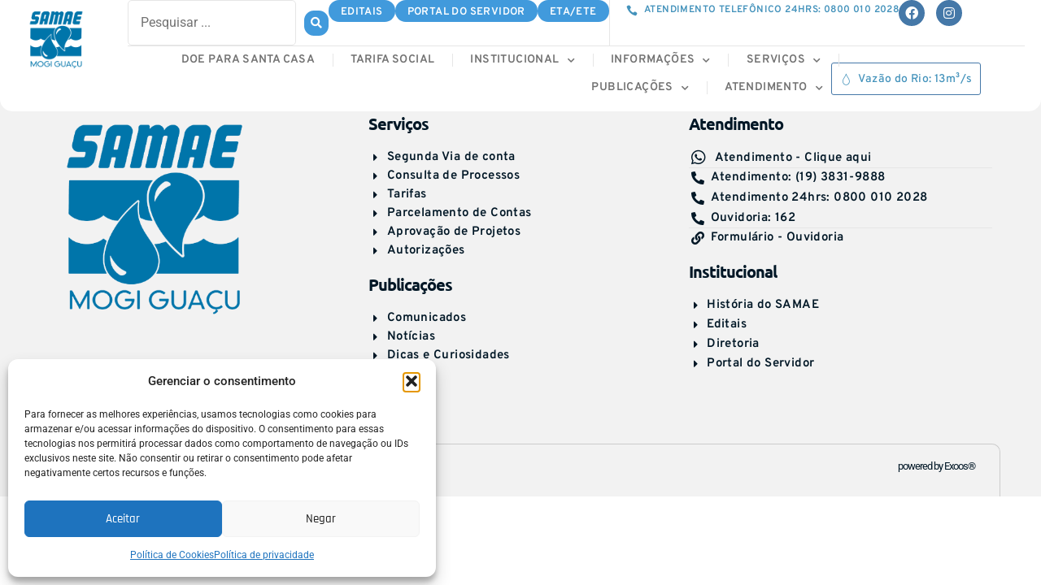

--- FILE ---
content_type: text/html; charset=UTF-8
request_url: https://samaemogiguacu.com.br/pluviometrica/2090/
body_size: 20056
content:
<!doctype html>
<html lang="pt-BR">
<head>
	<meta charset="UTF-8">
	<meta name="viewport" content="width=device-width, initial-scale=1">
	<link rel="profile" href="https://gmpg.org/xfn/11">
	<meta name='robots' content='index, follow, max-image-preview:large, max-snippet:-1, max-video-preview:-1' />
	<style>img:is([sizes="auto" i], [sizes^="auto," i]) { contain-intrinsic-size: 3000px 1500px }</style>
	
	<!-- This site is optimized with the Yoast SEO plugin v25.9 - https://yoast.com/wordpress/plugins/seo/ -->
	<title>- SAMAE Mogi Guaçu</title>
	<link rel="canonical" href="https://samaemogiguacu.com.br/pluviometrica/2090/" />
	<meta property="og:locale" content="pt_BR" />
	<meta property="og:type" content="article" />
	<meta property="og:title" content="- SAMAE Mogi Guaçu" />
	<meta property="og:url" content="https://samaemogiguacu.com.br/pluviometrica/2090/" />
	<meta property="og:site_name" content="SAMAE Mogi Guaçu" />
	<meta name="twitter:card" content="summary_large_image" />
	<script type="application/ld+json" class="yoast-schema-graph">{"@context":"https://schema.org","@graph":[{"@type":"WebPage","@id":"https://samaemogiguacu.com.br/pluviometrica/2090/","url":"https://samaemogiguacu.com.br/pluviometrica/2090/","name":"- SAMAE Mogi Guaçu","isPartOf":{"@id":"https://samaemogiguacu.com.br/#website"},"datePublished":"2022-06-01T12:46:12+00:00","breadcrumb":{"@id":"https://samaemogiguacu.com.br/pluviometrica/2090/#breadcrumb"},"inLanguage":"pt-BR","potentialAction":[{"@type":"ReadAction","target":["https://samaemogiguacu.com.br/pluviometrica/2090/"]}]},{"@type":"BreadcrumbList","@id":"https://samaemogiguacu.com.br/pluviometrica/2090/#breadcrumb","itemListElement":[{"@type":"ListItem","position":1,"name":"Início","item":"https://samaemogiguacu.com.br/"},{"@type":"ListItem","position":2,"name":"Pluviométrica","item":"https://samaemogiguacu.com.br/pluviometrica/"}]},{"@type":"WebSite","@id":"https://samaemogiguacu.com.br/#website","url":"https://samaemogiguacu.com.br/","name":"SAMAE Mogi Guaçu","description":"Serviço Autônomo Municipa de Água e Esgoto de Mogi Guaçu/SP","potentialAction":[{"@type":"SearchAction","target":{"@type":"EntryPoint","urlTemplate":"https://samaemogiguacu.com.br/?s={search_term_string}"},"query-input":{"@type":"PropertyValueSpecification","valueRequired":true,"valueName":"search_term_string"}}],"inLanguage":"pt-BR"}]}</script>
	<!-- / Yoast SEO plugin. -->


<link rel="alternate" type="application/rss+xml" title="Feed para SAMAE Mogi Guaçu &raquo;" href="https://samaemogiguacu.com.br/feed/" />
<link rel="alternate" type="application/rss+xml" title="Feed de comentários para SAMAE Mogi Guaçu &raquo;" href="https://samaemogiguacu.com.br/comments/feed/" />
<script>
window._wpemojiSettings = {"baseUrl":"https:\/\/s.w.org\/images\/core\/emoji\/16.0.1\/72x72\/","ext":".png","svgUrl":"https:\/\/s.w.org\/images\/core\/emoji\/16.0.1\/svg\/","svgExt":".svg","source":{"concatemoji":"https:\/\/samaemogiguacu.com.br\/wp-includes\/js\/wp-emoji-release.min.js?ver=6.8.3"}};
/*! This file is auto-generated */
!function(s,n){var o,i,e;function c(e){try{var t={supportTests:e,timestamp:(new Date).valueOf()};sessionStorage.setItem(o,JSON.stringify(t))}catch(e){}}function p(e,t,n){e.clearRect(0,0,e.canvas.width,e.canvas.height),e.fillText(t,0,0);var t=new Uint32Array(e.getImageData(0,0,e.canvas.width,e.canvas.height).data),a=(e.clearRect(0,0,e.canvas.width,e.canvas.height),e.fillText(n,0,0),new Uint32Array(e.getImageData(0,0,e.canvas.width,e.canvas.height).data));return t.every(function(e,t){return e===a[t]})}function u(e,t){e.clearRect(0,0,e.canvas.width,e.canvas.height),e.fillText(t,0,0);for(var n=e.getImageData(16,16,1,1),a=0;a<n.data.length;a++)if(0!==n.data[a])return!1;return!0}function f(e,t,n,a){switch(t){case"flag":return n(e,"\ud83c\udff3\ufe0f\u200d\u26a7\ufe0f","\ud83c\udff3\ufe0f\u200b\u26a7\ufe0f")?!1:!n(e,"\ud83c\udde8\ud83c\uddf6","\ud83c\udde8\u200b\ud83c\uddf6")&&!n(e,"\ud83c\udff4\udb40\udc67\udb40\udc62\udb40\udc65\udb40\udc6e\udb40\udc67\udb40\udc7f","\ud83c\udff4\u200b\udb40\udc67\u200b\udb40\udc62\u200b\udb40\udc65\u200b\udb40\udc6e\u200b\udb40\udc67\u200b\udb40\udc7f");case"emoji":return!a(e,"\ud83e\udedf")}return!1}function g(e,t,n,a){var r="undefined"!=typeof WorkerGlobalScope&&self instanceof WorkerGlobalScope?new OffscreenCanvas(300,150):s.createElement("canvas"),o=r.getContext("2d",{willReadFrequently:!0}),i=(o.textBaseline="top",o.font="600 32px Arial",{});return e.forEach(function(e){i[e]=t(o,e,n,a)}),i}function t(e){var t=s.createElement("script");t.src=e,t.defer=!0,s.head.appendChild(t)}"undefined"!=typeof Promise&&(o="wpEmojiSettingsSupports",i=["flag","emoji"],n.supports={everything:!0,everythingExceptFlag:!0},e=new Promise(function(e){s.addEventListener("DOMContentLoaded",e,{once:!0})}),new Promise(function(t){var n=function(){try{var e=JSON.parse(sessionStorage.getItem(o));if("object"==typeof e&&"number"==typeof e.timestamp&&(new Date).valueOf()<e.timestamp+604800&&"object"==typeof e.supportTests)return e.supportTests}catch(e){}return null}();if(!n){if("undefined"!=typeof Worker&&"undefined"!=typeof OffscreenCanvas&&"undefined"!=typeof URL&&URL.createObjectURL&&"undefined"!=typeof Blob)try{var e="postMessage("+g.toString()+"("+[JSON.stringify(i),f.toString(),p.toString(),u.toString()].join(",")+"));",a=new Blob([e],{type:"text/javascript"}),r=new Worker(URL.createObjectURL(a),{name:"wpTestEmojiSupports"});return void(r.onmessage=function(e){c(n=e.data),r.terminate(),t(n)})}catch(e){}c(n=g(i,f,p,u))}t(n)}).then(function(e){for(var t in e)n.supports[t]=e[t],n.supports.everything=n.supports.everything&&n.supports[t],"flag"!==t&&(n.supports.everythingExceptFlag=n.supports.everythingExceptFlag&&n.supports[t]);n.supports.everythingExceptFlag=n.supports.everythingExceptFlag&&!n.supports.flag,n.DOMReady=!1,n.readyCallback=function(){n.DOMReady=!0}}).then(function(){return e}).then(function(){var e;n.supports.everything||(n.readyCallback(),(e=n.source||{}).concatemoji?t(e.concatemoji):e.wpemoji&&e.twemoji&&(t(e.twemoji),t(e.wpemoji)))}))}((window,document),window._wpemojiSettings);
</script>

<style id='wp-emoji-styles-inline-css'>

	img.wp-smiley, img.emoji {
		display: inline !important;
		border: none !important;
		box-shadow: none !important;
		height: 1em !important;
		width: 1em !important;
		margin: 0 0.07em !important;
		vertical-align: -0.1em !important;
		background: none !important;
		padding: 0 !important;
	}
</style>
<link rel='stylesheet' id='wp-block-library-css' href='https://samaemogiguacu.com.br/wp-includes/css/dist/block-library/style.min.css?ver=6.8.3' media='all' />
<link rel='stylesheet' id='jet-engine-frontend-css' href='https://samaemogiguacu.com.br/wp-content/plugins/jet-engine/assets/css/frontend.css?ver=3.7.6' media='all' />
<style id='global-styles-inline-css'>
:root{--wp--preset--aspect-ratio--square: 1;--wp--preset--aspect-ratio--4-3: 4/3;--wp--preset--aspect-ratio--3-4: 3/4;--wp--preset--aspect-ratio--3-2: 3/2;--wp--preset--aspect-ratio--2-3: 2/3;--wp--preset--aspect-ratio--16-9: 16/9;--wp--preset--aspect-ratio--9-16: 9/16;--wp--preset--color--black: #000000;--wp--preset--color--cyan-bluish-gray: #abb8c3;--wp--preset--color--white: #ffffff;--wp--preset--color--pale-pink: #f78da7;--wp--preset--color--vivid-red: #cf2e2e;--wp--preset--color--luminous-vivid-orange: #ff6900;--wp--preset--color--luminous-vivid-amber: #fcb900;--wp--preset--color--light-green-cyan: #7bdcb5;--wp--preset--color--vivid-green-cyan: #00d084;--wp--preset--color--pale-cyan-blue: #8ed1fc;--wp--preset--color--vivid-cyan-blue: #0693e3;--wp--preset--color--vivid-purple: #9b51e0;--wp--preset--gradient--vivid-cyan-blue-to-vivid-purple: linear-gradient(135deg,rgba(6,147,227,1) 0%,rgb(155,81,224) 100%);--wp--preset--gradient--light-green-cyan-to-vivid-green-cyan: linear-gradient(135deg,rgb(122,220,180) 0%,rgb(0,208,130) 100%);--wp--preset--gradient--luminous-vivid-amber-to-luminous-vivid-orange: linear-gradient(135deg,rgba(252,185,0,1) 0%,rgba(255,105,0,1) 100%);--wp--preset--gradient--luminous-vivid-orange-to-vivid-red: linear-gradient(135deg,rgba(255,105,0,1) 0%,rgb(207,46,46) 100%);--wp--preset--gradient--very-light-gray-to-cyan-bluish-gray: linear-gradient(135deg,rgb(238,238,238) 0%,rgb(169,184,195) 100%);--wp--preset--gradient--cool-to-warm-spectrum: linear-gradient(135deg,rgb(74,234,220) 0%,rgb(151,120,209) 20%,rgb(207,42,186) 40%,rgb(238,44,130) 60%,rgb(251,105,98) 80%,rgb(254,248,76) 100%);--wp--preset--gradient--blush-light-purple: linear-gradient(135deg,rgb(255,206,236) 0%,rgb(152,150,240) 100%);--wp--preset--gradient--blush-bordeaux: linear-gradient(135deg,rgb(254,205,165) 0%,rgb(254,45,45) 50%,rgb(107,0,62) 100%);--wp--preset--gradient--luminous-dusk: linear-gradient(135deg,rgb(255,203,112) 0%,rgb(199,81,192) 50%,rgb(65,88,208) 100%);--wp--preset--gradient--pale-ocean: linear-gradient(135deg,rgb(255,245,203) 0%,rgb(182,227,212) 50%,rgb(51,167,181) 100%);--wp--preset--gradient--electric-grass: linear-gradient(135deg,rgb(202,248,128) 0%,rgb(113,206,126) 100%);--wp--preset--gradient--midnight: linear-gradient(135deg,rgb(2,3,129) 0%,rgb(40,116,252) 100%);--wp--preset--font-size--small: 13px;--wp--preset--font-size--medium: 20px;--wp--preset--font-size--large: 36px;--wp--preset--font-size--x-large: 42px;--wp--preset--spacing--20: 0.44rem;--wp--preset--spacing--30: 0.67rem;--wp--preset--spacing--40: 1rem;--wp--preset--spacing--50: 1.5rem;--wp--preset--spacing--60: 2.25rem;--wp--preset--spacing--70: 3.38rem;--wp--preset--spacing--80: 5.06rem;--wp--preset--shadow--natural: 6px 6px 9px rgba(0, 0, 0, 0.2);--wp--preset--shadow--deep: 12px 12px 50px rgba(0, 0, 0, 0.4);--wp--preset--shadow--sharp: 6px 6px 0px rgba(0, 0, 0, 0.2);--wp--preset--shadow--outlined: 6px 6px 0px -3px rgba(255, 255, 255, 1), 6px 6px rgba(0, 0, 0, 1);--wp--preset--shadow--crisp: 6px 6px 0px rgba(0, 0, 0, 1);}:root { --wp--style--global--content-size: 800px;--wp--style--global--wide-size: 1200px; }:where(body) { margin: 0; }.wp-site-blocks > .alignleft { float: left; margin-right: 2em; }.wp-site-blocks > .alignright { float: right; margin-left: 2em; }.wp-site-blocks > .aligncenter { justify-content: center; margin-left: auto; margin-right: auto; }:where(.wp-site-blocks) > * { margin-block-start: 24px; margin-block-end: 0; }:where(.wp-site-blocks) > :first-child { margin-block-start: 0; }:where(.wp-site-blocks) > :last-child { margin-block-end: 0; }:root { --wp--style--block-gap: 24px; }:root :where(.is-layout-flow) > :first-child{margin-block-start: 0;}:root :where(.is-layout-flow) > :last-child{margin-block-end: 0;}:root :where(.is-layout-flow) > *{margin-block-start: 24px;margin-block-end: 0;}:root :where(.is-layout-constrained) > :first-child{margin-block-start: 0;}:root :where(.is-layout-constrained) > :last-child{margin-block-end: 0;}:root :where(.is-layout-constrained) > *{margin-block-start: 24px;margin-block-end: 0;}:root :where(.is-layout-flex){gap: 24px;}:root :where(.is-layout-grid){gap: 24px;}.is-layout-flow > .alignleft{float: left;margin-inline-start: 0;margin-inline-end: 2em;}.is-layout-flow > .alignright{float: right;margin-inline-start: 2em;margin-inline-end: 0;}.is-layout-flow > .aligncenter{margin-left: auto !important;margin-right: auto !important;}.is-layout-constrained > .alignleft{float: left;margin-inline-start: 0;margin-inline-end: 2em;}.is-layout-constrained > .alignright{float: right;margin-inline-start: 2em;margin-inline-end: 0;}.is-layout-constrained > .aligncenter{margin-left: auto !important;margin-right: auto !important;}.is-layout-constrained > :where(:not(.alignleft):not(.alignright):not(.alignfull)){max-width: var(--wp--style--global--content-size);margin-left: auto !important;margin-right: auto !important;}.is-layout-constrained > .alignwide{max-width: var(--wp--style--global--wide-size);}body .is-layout-flex{display: flex;}.is-layout-flex{flex-wrap: wrap;align-items: center;}.is-layout-flex > :is(*, div){margin: 0;}body .is-layout-grid{display: grid;}.is-layout-grid > :is(*, div){margin: 0;}body{padding-top: 0px;padding-right: 0px;padding-bottom: 0px;padding-left: 0px;}a:where(:not(.wp-element-button)){text-decoration: underline;}:root :where(.wp-element-button, .wp-block-button__link){background-color: #32373c;border-width: 0;color: #fff;font-family: inherit;font-size: inherit;line-height: inherit;padding: calc(0.667em + 2px) calc(1.333em + 2px);text-decoration: none;}.has-black-color{color: var(--wp--preset--color--black) !important;}.has-cyan-bluish-gray-color{color: var(--wp--preset--color--cyan-bluish-gray) !important;}.has-white-color{color: var(--wp--preset--color--white) !important;}.has-pale-pink-color{color: var(--wp--preset--color--pale-pink) !important;}.has-vivid-red-color{color: var(--wp--preset--color--vivid-red) !important;}.has-luminous-vivid-orange-color{color: var(--wp--preset--color--luminous-vivid-orange) !important;}.has-luminous-vivid-amber-color{color: var(--wp--preset--color--luminous-vivid-amber) !important;}.has-light-green-cyan-color{color: var(--wp--preset--color--light-green-cyan) !important;}.has-vivid-green-cyan-color{color: var(--wp--preset--color--vivid-green-cyan) !important;}.has-pale-cyan-blue-color{color: var(--wp--preset--color--pale-cyan-blue) !important;}.has-vivid-cyan-blue-color{color: var(--wp--preset--color--vivid-cyan-blue) !important;}.has-vivid-purple-color{color: var(--wp--preset--color--vivid-purple) !important;}.has-black-background-color{background-color: var(--wp--preset--color--black) !important;}.has-cyan-bluish-gray-background-color{background-color: var(--wp--preset--color--cyan-bluish-gray) !important;}.has-white-background-color{background-color: var(--wp--preset--color--white) !important;}.has-pale-pink-background-color{background-color: var(--wp--preset--color--pale-pink) !important;}.has-vivid-red-background-color{background-color: var(--wp--preset--color--vivid-red) !important;}.has-luminous-vivid-orange-background-color{background-color: var(--wp--preset--color--luminous-vivid-orange) !important;}.has-luminous-vivid-amber-background-color{background-color: var(--wp--preset--color--luminous-vivid-amber) !important;}.has-light-green-cyan-background-color{background-color: var(--wp--preset--color--light-green-cyan) !important;}.has-vivid-green-cyan-background-color{background-color: var(--wp--preset--color--vivid-green-cyan) !important;}.has-pale-cyan-blue-background-color{background-color: var(--wp--preset--color--pale-cyan-blue) !important;}.has-vivid-cyan-blue-background-color{background-color: var(--wp--preset--color--vivid-cyan-blue) !important;}.has-vivid-purple-background-color{background-color: var(--wp--preset--color--vivid-purple) !important;}.has-black-border-color{border-color: var(--wp--preset--color--black) !important;}.has-cyan-bluish-gray-border-color{border-color: var(--wp--preset--color--cyan-bluish-gray) !important;}.has-white-border-color{border-color: var(--wp--preset--color--white) !important;}.has-pale-pink-border-color{border-color: var(--wp--preset--color--pale-pink) !important;}.has-vivid-red-border-color{border-color: var(--wp--preset--color--vivid-red) !important;}.has-luminous-vivid-orange-border-color{border-color: var(--wp--preset--color--luminous-vivid-orange) !important;}.has-luminous-vivid-amber-border-color{border-color: var(--wp--preset--color--luminous-vivid-amber) !important;}.has-light-green-cyan-border-color{border-color: var(--wp--preset--color--light-green-cyan) !important;}.has-vivid-green-cyan-border-color{border-color: var(--wp--preset--color--vivid-green-cyan) !important;}.has-pale-cyan-blue-border-color{border-color: var(--wp--preset--color--pale-cyan-blue) !important;}.has-vivid-cyan-blue-border-color{border-color: var(--wp--preset--color--vivid-cyan-blue) !important;}.has-vivid-purple-border-color{border-color: var(--wp--preset--color--vivid-purple) !important;}.has-vivid-cyan-blue-to-vivid-purple-gradient-background{background: var(--wp--preset--gradient--vivid-cyan-blue-to-vivid-purple) !important;}.has-light-green-cyan-to-vivid-green-cyan-gradient-background{background: var(--wp--preset--gradient--light-green-cyan-to-vivid-green-cyan) !important;}.has-luminous-vivid-amber-to-luminous-vivid-orange-gradient-background{background: var(--wp--preset--gradient--luminous-vivid-amber-to-luminous-vivid-orange) !important;}.has-luminous-vivid-orange-to-vivid-red-gradient-background{background: var(--wp--preset--gradient--luminous-vivid-orange-to-vivid-red) !important;}.has-very-light-gray-to-cyan-bluish-gray-gradient-background{background: var(--wp--preset--gradient--very-light-gray-to-cyan-bluish-gray) !important;}.has-cool-to-warm-spectrum-gradient-background{background: var(--wp--preset--gradient--cool-to-warm-spectrum) !important;}.has-blush-light-purple-gradient-background{background: var(--wp--preset--gradient--blush-light-purple) !important;}.has-blush-bordeaux-gradient-background{background: var(--wp--preset--gradient--blush-bordeaux) !important;}.has-luminous-dusk-gradient-background{background: var(--wp--preset--gradient--luminous-dusk) !important;}.has-pale-ocean-gradient-background{background: var(--wp--preset--gradient--pale-ocean) !important;}.has-electric-grass-gradient-background{background: var(--wp--preset--gradient--electric-grass) !important;}.has-midnight-gradient-background{background: var(--wp--preset--gradient--midnight) !important;}.has-small-font-size{font-size: var(--wp--preset--font-size--small) !important;}.has-medium-font-size{font-size: var(--wp--preset--font-size--medium) !important;}.has-large-font-size{font-size: var(--wp--preset--font-size--large) !important;}.has-x-large-font-size{font-size: var(--wp--preset--font-size--x-large) !important;}
:root :where(.wp-block-pullquote){font-size: 1.5em;line-height: 1.6;}
</style>
<link rel='stylesheet' id='cmplz-general-css' href='https://samaemogiguacu.com.br/wp-content/plugins/complianz-gdpr/assets/css/cookieblocker.min.css?ver=1758546147' media='all' />
<link rel='stylesheet' id='hello-elementor-css' href='https://samaemogiguacu.com.br/wp-content/themes/hello-elementor/assets/css/reset.css?ver=3.4.4' media='all' />
<link rel='stylesheet' id='hello-elementor-theme-style-css' href='https://samaemogiguacu.com.br/wp-content/themes/hello-elementor/assets/css/theme.css?ver=3.4.4' media='all' />
<link rel='stylesheet' id='hello-elementor-header-footer-css' href='https://samaemogiguacu.com.br/wp-content/themes/hello-elementor/assets/css/header-footer.css?ver=3.4.4' media='all' />
<link rel='stylesheet' id='elementor-frontend-css' href='https://samaemogiguacu.com.br/wp-content/uploads/elementor/css/custom-frontend.min.css?ver=1768242324' media='all' />
<link rel='stylesheet' id='elementor-post-40-css' href='https://samaemogiguacu.com.br/wp-content/uploads/elementor/css/post-40.css?ver=1768242324' media='all' />
<link rel='stylesheet' id='widget-image-css' href='https://samaemogiguacu.com.br/wp-content/plugins/elementor/assets/css/widget-image.min.css?ver=3.33.4' media='all' />
<link rel='stylesheet' id='widget-icon-list-css' href='https://samaemogiguacu.com.br/wp-content/uploads/elementor/css/custom-widget-icon-list.min.css?ver=1768242324' media='all' />
<link rel='stylesheet' id='widget-social-icons-css' href='https://samaemogiguacu.com.br/wp-content/plugins/elementor/assets/css/widget-social-icons.min.css?ver=3.33.4' media='all' />
<link rel='stylesheet' id='e-apple-webkit-css' href='https://samaemogiguacu.com.br/wp-content/uploads/elementor/css/custom-apple-webkit.min.css?ver=1768242324' media='all' />
<link rel='stylesheet' id='widget-nav-menu-css' href='https://samaemogiguacu.com.br/wp-content/uploads/elementor/css/custom-pro-widget-nav-menu.min.css?ver=1768242324' media='all' />
<link rel='stylesheet' id='widget-heading-css' href='https://samaemogiguacu.com.br/wp-content/plugins/elementor/assets/css/widget-heading.min.css?ver=3.33.4' media='all' />
<link rel='stylesheet' id='widget-divider-css' href='https://samaemogiguacu.com.br/wp-content/plugins/elementor/assets/css/widget-divider.min.css?ver=3.33.4' media='all' />
<link rel='stylesheet' id='e-animation-fadeIn-css' href='https://samaemogiguacu.com.br/wp-content/plugins/elementor/assets/lib/animations/styles/fadeIn.min.css?ver=3.33.4' media='all' />
<link rel='stylesheet' id='e-popup-css' href='https://samaemogiguacu.com.br/wp-content/plugins/elementor-pro/assets/css/conditionals/popup.min.css?ver=3.32.1' media='all' />
<link rel='stylesheet' id='elementor-icons-css' href='https://samaemogiguacu.com.br/wp-content/plugins/elementor/assets/lib/eicons/css/elementor-icons.min.css?ver=5.44.0' media='all' />
<link rel='stylesheet' id='dashicons-css' href='https://samaemogiguacu.com.br/wp-includes/css/dashicons.min.css?ver=6.8.3' media='all' />
<link rel='stylesheet' id='jet-tabs-frontend-css' href='https://samaemogiguacu.com.br/wp-content/plugins/jet-tabs/assets/css/jet-tabs-frontend.css?ver=2.2.10' media='all' />
<link rel='stylesheet' id='elementor-post-44-css' href='https://samaemogiguacu.com.br/wp-content/uploads/elementor/css/post-44.css?ver=1768242325' media='all' />
<link rel='stylesheet' id='elementor-post-5457-css' href='https://samaemogiguacu.com.br/wp-content/uploads/elementor/css/post-5457.css?ver=1768242325' media='all' />
<link rel='stylesheet' id='elementor-post-220-css' href='https://samaemogiguacu.com.br/wp-content/uploads/elementor/css/post-220.css?ver=1768242325' media='all' />
<link rel='stylesheet' id='elementor-post-5384-css' href='https://samaemogiguacu.com.br/wp-content/uploads/elementor/css/post-5384.css?ver=1768242325' media='all' />
<link rel='stylesheet' id='jquery-chosen-css' href='https://samaemogiguacu.com.br/wp-content/plugins/jet-search/assets/lib/chosen/chosen.min.css?ver=1.8.7' media='all' />
<link rel='stylesheet' id='jet-search-css' href='https://samaemogiguacu.com.br/wp-content/plugins/jet-search/assets/css/jet-search.css?ver=3.5.13' media='all' />
<link rel='stylesheet' id='elementor-gf-local-rajdhani-css' href='https://samaemogiguacu.com.br/wp-content/uploads/elementor/google-fonts/css/rajdhani.css?ver=1742476344' media='all' />
<link rel='stylesheet' id='elementor-gf-local-roboto-css' href='https://samaemogiguacu.com.br/wp-content/uploads/elementor/google-fonts/css/roboto.css?ver=1742476362' media='all' />
<link rel='stylesheet' id='elementor-gf-local-overpass-css' href='https://samaemogiguacu.com.br/wp-content/uploads/elementor/google-fonts/css/overpass.css?ver=1742476372' media='all' />
<link rel='stylesheet' id='elementor-gf-local-ubuntu-css' href='https://samaemogiguacu.com.br/wp-content/uploads/elementor/google-fonts/css/ubuntu.css?ver=1742476377' media='all' />
<link rel='stylesheet' id='elementor-icons-shared-0-css' href='https://samaemogiguacu.com.br/wp-content/plugins/elementor/assets/lib/font-awesome/css/fontawesome.min.css?ver=5.15.3' media='all' />
<link rel='stylesheet' id='elementor-icons-fa-solid-css' href='https://samaemogiguacu.com.br/wp-content/plugins/elementor/assets/lib/font-awesome/css/solid.min.css?ver=5.15.3' media='all' />
<link rel='stylesheet' id='elementor-icons-skb_cife-elegant-icon-css' href='https://samaemogiguacu.com.br/wp-content/plugins/skyboot-custom-icons-for-elementor/assets/css/elegant.css?ver=1.1.0' media='all' />
<link rel='stylesheet' id='elementor-icons-fa-brands-css' href='https://samaemogiguacu.com.br/wp-content/plugins/elementor/assets/lib/font-awesome/css/brands.min.css?ver=5.15.3' media='all' />
<link rel='stylesheet' id='elementor-icons-skb_cife-linearicons-icon-css' href='https://samaemogiguacu.com.br/wp-content/plugins/skyboot-custom-icons-for-elementor/assets/css/linearicons.css?ver=1.1.0' media='all' />
<link rel='stylesheet' id='elementor-icons-fa-regular-css' href='https://samaemogiguacu.com.br/wp-content/plugins/elementor/assets/lib/font-awesome/css/regular.min.css?ver=5.15.3' media='all' />
<script src="https://samaemogiguacu.com.br/wp-includes/js/jquery/jquery.min.js?ver=3.7.1" id="jquery-core-js"></script>
<script src="https://samaemogiguacu.com.br/wp-includes/js/jquery/jquery-migrate.min.js?ver=3.4.1" id="jquery-migrate-js"></script>
<script src="https://samaemogiguacu.com.br/wp-includes/js/imagesloaded.min.js?ver=6.8.3" id="imagesLoaded-js"></script>
<link rel="https://api.w.org/" href="https://samaemogiguacu.com.br/wp-json/" /><link rel="alternate" title="JSON" type="application/json" href="https://samaemogiguacu.com.br/wp-json/wp/v2/pluviometrica/2090" /><link rel="EditURI" type="application/rsd+xml" title="RSD" href="https://samaemogiguacu.com.br/xmlrpc.php?rsd" />
<meta name="generator" content="WordPress 6.8.3" />
<link rel='shortlink' href='https://samaemogiguacu.com.br/?p=2090' />
<link rel="alternate" title="oEmbed (JSON)" type="application/json+oembed" href="https://samaemogiguacu.com.br/wp-json/oembed/1.0/embed?url=https%3A%2F%2Fsamaemogiguacu.com.br%2Fpluviometrica%2F2090%2F" />
<link rel="alternate" title="oEmbed (XML)" type="text/xml+oembed" href="https://samaemogiguacu.com.br/wp-json/oembed/1.0/embed?url=https%3A%2F%2Fsamaemogiguacu.com.br%2Fpluviometrica%2F2090%2F&#038;format=xml" />
			<style>.cmplz-hidden {
					display: none !important;
				}</style><meta name="generator" content="Elementor 3.33.4; features: additional_custom_breakpoints; settings: css_print_method-external, google_font-enabled, font_display-swap">
<!-- Google tag (gtag.js) -->
<script async src="https://www.googletagmanager.com/gtag/js?id=G-Y80QDS1Z6Z"></script>
<script>
  window.dataLayer = window.dataLayer || [];
  function gtag(){dataLayer.push(arguments);}
  gtag('js', new Date());

  gtag('config', 'G-Y80QDS1Z6Z');
</script>
			<style>
				.e-con.e-parent:nth-of-type(n+4):not(.e-lazyloaded):not(.e-no-lazyload),
				.e-con.e-parent:nth-of-type(n+4):not(.e-lazyloaded):not(.e-no-lazyload) * {
					background-image: none !important;
				}
				@media screen and (max-height: 1024px) {
					.e-con.e-parent:nth-of-type(n+3):not(.e-lazyloaded):not(.e-no-lazyload),
					.e-con.e-parent:nth-of-type(n+3):not(.e-lazyloaded):not(.e-no-lazyload) * {
						background-image: none !important;
					}
				}
				@media screen and (max-height: 640px) {
					.e-con.e-parent:nth-of-type(n+2):not(.e-lazyloaded):not(.e-no-lazyload),
					.e-con.e-parent:nth-of-type(n+2):not(.e-lazyloaded):not(.e-no-lazyload) * {
						background-image: none !important;
					}
				}
			</style>
			<link rel="icon" href="https://samaemogiguacu.com.br/wp-content/uploads/2023/12/cropped-logo-novo-32x32.png" sizes="32x32" />
<link rel="icon" href="https://samaemogiguacu.com.br/wp-content/uploads/2023/12/cropped-logo-novo-192x192.png" sizes="192x192" />
<link rel="apple-touch-icon" href="https://samaemogiguacu.com.br/wp-content/uploads/2023/12/cropped-logo-novo-180x180.png" />
<meta name="msapplication-TileImage" content="https://samaemogiguacu.com.br/wp-content/uploads/2023/12/cropped-logo-novo-270x270.png" />
</head>
<body class="wp-singular pluviometrica-template-default single single-pluviometrica postid-2090 wp-embed-responsive wp-theme-hello-elementor hello-elementor-default elementor-default elementor-kit-40">


<a class="skip-link screen-reader-text" href="#content">Ir para o conteúdo</a>

		<header data-elementor-type="header" data-elementor-id="44" class="elementor elementor-44 elementor-location-header" data-elementor-post-type="elementor_library">
			<div class="elementor-element elementor-element-8ca1364 e-con-full elementor-hidden-mobile e-flex e-con e-parent" data-id="8ca1364" data-element_type="container" data-settings="{&quot;background_background&quot;:&quot;classic&quot;}">
		<div class="elementor-element elementor-element-34a4a04 e-con-full e-flex e-con e-child" data-id="34a4a04" data-element_type="container" data-settings="{&quot;background_background&quot;:&quot;classic&quot;}">
		<div class="elementor-element elementor-element-d36b8dc e-con-full e-flex e-con e-child" data-id="d36b8dc" data-element_type="container">
				<div class="elementor-element elementor-element-878788e elementor-widget__width-auto elementor-widget elementor-widget-image" data-id="878788e" data-element_type="widget" data-widget_type="image.default">
				<div class="elementor-widget-container">
																<a href="https://samaemogiguacu.com.br">
							<img width="3000" height="3000" src="https://samaemogiguacu.com.br/wp-content/uploads/2023/12/logo-novo.png" class="attachment-full size-full wp-image-5795" alt="" srcset="https://samaemogiguacu.com.br/wp-content/uploads/2023/12/logo-novo.png 3000w, https://samaemogiguacu.com.br/wp-content/uploads/2023/12/logo-novo-300x300.png 300w, https://samaemogiguacu.com.br/wp-content/uploads/2023/12/logo-novo-1024x1024.png 1024w, https://samaemogiguacu.com.br/wp-content/uploads/2023/12/logo-novo-150x150.png 150w, https://samaemogiguacu.com.br/wp-content/uploads/2023/12/logo-novo-768x768.png 768w, https://samaemogiguacu.com.br/wp-content/uploads/2023/12/logo-novo-1536x1536.png 1536w, https://samaemogiguacu.com.br/wp-content/uploads/2023/12/logo-novo-2048x2048.png 2048w" sizes="(max-width: 3000px) 100vw, 3000px" />								</a>
															</div>
				</div>
				</div>
		<div class="elementor-element elementor-element-c98213e e-con-full e-flex e-con e-child" data-id="c98213e" data-element_type="container">
		<div class="elementor-element elementor-element-58e978b e-con-full e-flex e-con e-child" data-id="58e978b" data-element_type="container">
				<div class="elementor-element elementor-element-1f389f8 elementor-widget elementor-widget-jet-ajax-search" data-id="1f389f8" data-element_type="widget" data-settings="{&quot;results_area_columns&quot;:1}" data-widget_type="jet-ajax-search.default">
				<div class="elementor-widget-container">
					<div class="elementor-jet-ajax-search jet-search">
	<div class="jet_search_listing_grid_hidden_template" style="display: none;">
			</div>

<div class="jet-ajax-search" data-settings="{&quot;symbols_for_start_searching&quot;:4,&quot;search_by_empty_value&quot;:&quot;&quot;,&quot;submit_on_enter&quot;:&quot;&quot;,&quot;search_source&quot;:[&quot;post&quot;,&quot;page&quot;,&quot;dicas-e-curiosidades&quot;,&quot;comunicados&quot;,&quot;pluviometrica&quot;,&quot;editais&quot;,&quot;seguranca-trabalho&quot;],&quot;search_logging&quot;:&quot;&quot;,&quot;search_results_url&quot;:&quot;&quot;,&quot;search_taxonomy&quot;:&quot;&quot;,&quot;include_terms_ids&quot;:[],&quot;exclude_terms_ids&quot;:[],&quot;exclude_posts_ids&quot;:[],&quot;custom_fields_source&quot;:&quot;&quot;,&quot;limit_query&quot;:5,&quot;limit_query_tablet&quot;:&quot;&quot;,&quot;limit_query_mobile&quot;:&quot;&quot;,&quot;limit_query_in_result_area&quot;:25,&quot;results_order_by&quot;:&quot;relevance&quot;,&quot;results_order&quot;:&quot;asc&quot;,&quot;sentence&quot;:&quot;&quot;,&quot;search_in_taxonomy&quot;:&quot;&quot;,&quot;search_in_taxonomy_source&quot;:&quot;&quot;,&quot;results_area_width_by&quot;:&quot;form&quot;,&quot;results_area_custom_width&quot;:&quot;&quot;,&quot;results_area_custom_position&quot;:&quot;&quot;,&quot;results_area_columns&quot;:1,&quot;results_area_columns_tablet&quot;:&quot;&quot;,&quot;results_area_columns_mobile&quot;:&quot;&quot;,&quot;results_area_columns_mobile_portrait&quot;:&quot;&quot;,&quot;thumbnail_visible&quot;:&quot;&quot;,&quot;thumbnail_size&quot;:&quot;&quot;,&quot;thumbnail_placeholder&quot;:&quot;&quot;,&quot;post_content_source&quot;:&quot;content&quot;,&quot;post_content_custom_field_key&quot;:&quot;&quot;,&quot;post_content_length&quot;:30,&quot;show_product_price&quot;:&quot;&quot;,&quot;show_product_rating&quot;:&quot;&quot;,&quot;show_add_to_cart&quot;:&quot;&quot;,&quot;show_result_new_tab&quot;:&quot;yes&quot;,&quot;highlight_searched_text&quot;:&quot;yes&quot;,&quot;listing_id&quot;:&quot;&quot;,&quot;bullet_pagination&quot;:&quot;&quot;,&quot;number_pagination&quot;:&quot;&quot;,&quot;navigation_arrows&quot;:&quot;in_header&quot;,&quot;navigation_arrows_type&quot;:&quot;angle&quot;,&quot;show_title_related_meta&quot;:&quot;&quot;,&quot;meta_title_related_position&quot;:&quot;&quot;,&quot;title_related_meta&quot;:&quot;&quot;,&quot;show_content_related_meta&quot;:&quot;&quot;,&quot;meta_content_related_position&quot;:&quot;&quot;,&quot;content_related_meta&quot;:&quot;&quot;,&quot;negative_search&quot;:&quot;Desculpe, mas nada correspondeu aos seus termos de pesquisa.&quot;,&quot;server_error&quot;:&quot;Desculpe, mas n\u00e3o podemos lidar com sua consulta de pesquisa agora. Tente novamente mais tarde!&quot;,&quot;show_search_suggestions&quot;:&quot;&quot;,&quot;search_suggestions_position&quot;:&quot;&quot;,&quot;search_suggestions_source&quot;:&quot;&quot;,&quot;search_suggestions_limits&quot;:&quot;&quot;,&quot;search_suggestions_item_title_length&quot;:&quot;&quot;,&quot;search_source_terms&quot;:&quot;&quot;,&quot;search_source_terms_title&quot;:&quot;&quot;,&quot;search_source_terms_icon&quot;:&quot;&quot;,&quot;search_source_terms_limit&quot;:&quot;&quot;,&quot;search_source_terms_listing_id&quot;:&quot;&quot;,&quot;search_source_terms_taxonomy&quot;:&quot;&quot;,&quot;search_source_users&quot;:&quot;&quot;,&quot;search_source_users_title&quot;:&quot;&quot;,&quot;search_source_users_icon&quot;:&quot;&quot;,&quot;search_source_users_limit&quot;:&quot;&quot;,&quot;search_source_users_listing_id&quot;:&quot;&quot;}"><form class="jet-ajax-search__form" method="get" action="https://samaemogiguacu.com.br/" role="search" target="_blank">
	<div class="jet-ajax-search__fields-holder">
		<div class="jet-ajax-search__field-wrapper">
			<label for="search-input-1f389f8" class="screen-reader-text">Pesquisar ...</label>
						<input id="search-input-1f389f8" class="jet-ajax-search__field" type="search" placeholder="Pesquisar ..." value="" name="s" autocomplete="off" />
							<input type="hidden" value="{&quot;search_source&quot;:[&quot;post&quot;,&quot;page&quot;,&quot;dicas-e-curiosidades&quot;,&quot;comunicados&quot;,&quot;pluviometrica&quot;,&quot;editais&quot;,&quot;seguranca-trabalho&quot;]}" name="jet_ajax_search_settings" />
						
					</div>
			</div>
	
<button class="jet-ajax-search__submit" type="submit" aria-label="Search submit"><span class="jet-ajax-search__submit-icon jet-ajax-search-icon"><i aria-hidden="true" class="fas fa-search"></i></span></button>
</form>

<div class="jet-ajax-search__results-area" >
	<div class="jet-ajax-search__results-holder">
					<div class="jet-ajax-search__results-header">
				
<button class="jet-ajax-search__results-count"><span></span> Resultados</button>
				<div class="jet-ajax-search__navigation-holder"></div>
			</div>
						<div class="jet-ajax-search__results-list results-area-col-desk-1 results-area-col-tablet-0 results-area-col-mobile-0 results-area-col-mobile-portrait-1" >
			            <div class="jet-ajax-search__results-list-inner "></div>
					</div>
					<div class="jet-ajax-search__results-footer">
				<button class="jet-ajax-search__full-results">Ver todos os resultados</button>				<div class="jet-ajax-search__navigation-holder"></div>
			</div>
			</div>
	<div class="jet-ajax-search__message"></div>
	
<div class="jet-ajax-search__spinner-holder">
	<div class="jet-ajax-search__spinner">
		<div class="rect rect-1"></div>
		<div class="rect rect-2"></div>
		<div class="rect rect-3"></div>
		<div class="rect rect-4"></div>
		<div class="rect rect-5"></div>
	</div>
</div>
</div>
</div>
</div>				</div>
				</div>
				<div class="elementor-element elementor-element-b7a3ab8 elementor-widget elementor-widget-button" data-id="b7a3ab8" data-element_type="widget" data-widget_type="button.default">
				<div class="elementor-widget-container">
									<div class="elementor-button-wrapper">
					<a class="elementor-button elementor-button-link elementor-size-sm" href="https://samaemogiguacu.com.br/editais/">
						<span class="elementor-button-content-wrapper">
									<span class="elementor-button-text">EDITAIS</span>
					</span>
					</a>
				</div>
								</div>
				</div>
				<div class="elementor-element elementor-element-1a50e6b elementor-widget elementor-widget-button" data-id="1a50e6b" data-element_type="widget" data-widget_type="button.default">
				<div class="elementor-widget-container">
									<div class="elementor-button-wrapper">
					<a class="elementor-button elementor-button-link elementor-size-sm" href="http://quiosque.cebi.com.br/ghquiosquev41/?SisQoq=LosHazNLYDdnMzy5yDn1PUaTUB1wOe68RsHYwunzI24=" target="_blank">
						<span class="elementor-button-content-wrapper">
									<span class="elementor-button-text">portal do servidor</span>
					</span>
					</a>
				</div>
								</div>
				</div>
				<div class="elementor-element elementor-element-64d144c elementor-widget elementor-widget-button" data-id="64d144c" data-element_type="widget" data-widget_type="button.default">
				<div class="elementor-widget-container">
									<div class="elementor-button-wrapper">
					<a class="elementor-button elementor-button-link elementor-size-sm" href="https://samaemogiguacu.com.br/wp-content/uploads/2024/01/relatorioagua20202.pdf" target="_blank">
						<span class="elementor-button-content-wrapper">
									<span class="elementor-button-text">ETA/ETE</span>
					</span>
					</a>
				</div>
								</div>
				</div>
				<div class="elementor-element elementor-element-2b55219 elementor-icon-list--layout-inline elementor-align-right elementor-list-item-link-full_width elementor-widget elementor-widget-icon-list" data-id="2b55219" data-element_type="widget" data-widget_type="icon-list.default">
				<div class="elementor-widget-container">
							<ul class="elementor-icon-list-items elementor-inline-items">
							<li class="elementor-icon-list-item elementor-inline-item">
											<a href="tel:+5508000102028" target="_blank">

												<span class="elementor-icon-list-icon">
							<i aria-hidden="true" class=" icon_phone"></i>						</span>
										<span class="elementor-icon-list-text">ATENDIMENTO TELEFÔNICO 24HRS: 0800 010 2028</span>
											</a>
									</li>
						</ul>
						</div>
				</div>
				<div class="elementor-element elementor-element-affb72b elementor-shape-rounded elementor-grid-0 e-grid-align-center elementor-widget elementor-widget-social-icons" data-id="affb72b" data-element_type="widget" data-widget_type="social-icons.default">
				<div class="elementor-widget-container">
							<div class="elementor-social-icons-wrapper elementor-grid" role="list">
							<span class="elementor-grid-item" role="listitem">
					<a class="elementor-icon elementor-social-icon elementor-social-icon-facebook elementor-repeater-item-062c25f" href="https://www.facebook.com/people/Mogi-Guacu-Samae/pfbid02oT1E964Sif4NLz7CjhYB7rZhqC6SX2P8847MvaWv3bUJ5tk36oZWiCYdLpXooHbUl/" target="_blank">
						<span class="elementor-screen-only">Facebook</span>
						<i aria-hidden="true" class="fab fa-facebook"></i>					</a>
				</span>
							<span class="elementor-grid-item" role="listitem">
					<a class="elementor-icon elementor-social-icon elementor-social-icon-instagram elementor-repeater-item-32c5122" href="https://www.instagram.com/samaemogiguacu/" target="_blank">
						<span class="elementor-screen-only">Instagram</span>
						<i aria-hidden="true" class="fab fa-instagram"></i>					</a>
				</span>
					</div>
						</div>
				</div>
				</div>
		<div class="elementor-element elementor-element-ea3bda1 e-con-full e-flex e-con e-child" data-id="ea3bda1" data-element_type="container">
		<div class="elementor-element elementor-element-d25c74b e-con-full e-flex e-con e-child" data-id="d25c74b" data-element_type="container">
				<div class="elementor-element elementor-element-61a14ca elementor-nav-menu__align-end elementor-nav-menu--stretch elementor-widget-mobile__width-auto elementor-nav-menu--dropdown-tablet elementor-nav-menu__text-align-aside elementor-nav-menu--toggle elementor-nav-menu--burger elementor-widget elementor-widget-nav-menu" data-id="61a14ca" data-element_type="widget" data-settings="{&quot;submenu_icon&quot;:{&quot;value&quot;:&quot;&lt;i class=\&quot;fas fa-chevron-down\&quot; aria-hidden=\&quot;true\&quot;&gt;&lt;\/i&gt;&quot;,&quot;library&quot;:&quot;fa-solid&quot;},&quot;full_width&quot;:&quot;stretch&quot;,&quot;layout&quot;:&quot;horizontal&quot;,&quot;toggle&quot;:&quot;burger&quot;}" data-widget_type="nav-menu.default">
				<div class="elementor-widget-container">
								<nav aria-label="Menu" class="elementor-nav-menu--main elementor-nav-menu__container elementor-nav-menu--layout-horizontal e--pointer-none">
				<ul id="menu-1-61a14ca" class="elementor-nav-menu"><li class="menu-item menu-item-type-post_type menu-item-object-page menu-item-6655"><a href="https://samaemogiguacu.com.br/doe-para-santa-casa/" class="elementor-item">Doe para Santa Casa</a></li>
<li class="menu-item menu-item-type-post_type menu-item-object-page menu-item-6549"><a href="https://samaemogiguacu.com.br/tarifa-social/" class="elementor-item">Tarifa Social</a></li>
<li class="menu-item menu-item-type-custom menu-item-object-custom menu-item-has-children menu-item-49"><a href="#" class="elementor-item elementor-item-anchor">Institucional</a>
<ul class="sub-menu elementor-nav-menu--dropdown">
	<li class="menu-item menu-item-type-custom menu-item-object-custom menu-item-5443"><a href="https://samaemogiguacu.com.br/editais/" class="elementor-sub-item">Editais</a></li>
	<li class="menu-item menu-item-type-post_type menu-item-object-page menu-item-5137"><a href="https://samaemogiguacu.com.br/historia/" class="elementor-sub-item">História</a></li>
	<li class="menu-item menu-item-type-post_type menu-item-object-page menu-item-5136"><a href="https://samaemogiguacu.com.br/diretoria/" class="elementor-sub-item">Diretoria</a></li>
	<li class="menu-item menu-item-type-custom menu-item-object-custom menu-item-5139"><a target="_blank" href="http://quiosque.cebi.com.br/ghquiosquev41/?SisQoq=LosHazNLYDdnMzy5yDn1PUaTUB1wOe68RsHYwunzI24=" class="elementor-sub-item">Portal do Servidor</a></li>
</ul>
</li>
<li class="menu-item menu-item-type-custom menu-item-object-custom menu-item-has-children menu-item-50"><a href="#" class="elementor-item elementor-item-anchor">Informações</a>
<ul class="sub-menu elementor-nav-menu--dropdown">
	<li class="menu-item menu-item-type-custom menu-item-object-custom menu-item-5155"><a target="_blank" href="https://samaemogiguacu.com.br/wp-content/uploads/2024/01/carta_de_servicos_ao_usuario.pdf" class="elementor-sub-item">Carta de Serviços</a></li>
	<li class="menu-item menu-item-type-post_type menu-item-object-page menu-item-6646"><a href="https://samaemogiguacu.com.br/codigo-de-defesa-do-consumidor/" class="elementor-sub-item">Código de Defesa do Consumidor</a></li>
	<li class="menu-item menu-item-type-custom menu-item-object-custom menu-item-5153"><a target="_blank" href="https://samaemogiguacu.com.br/wp-content/uploads/2024/01/contrato_de_prestacao_de_servicos.pdf" class="elementor-sub-item">Contrato de Prestação de Serviços</a></li>
	<li class="menu-item menu-item-type-custom menu-item-object-custom menu-item-5151"><a target="_blank" href="https://samaemogiguacu.com.br/wp-content/uploads/2024/01/relatorioagua20202.pdf" class="elementor-sub-item">ETA/ETE</a></li>
	<li class="menu-item menu-item-type-post_type menu-item-object-page menu-item-5184"><a href="https://samaemogiguacu.com.br/legislacao/" class="elementor-sub-item">Legislação</a></li>
	<li class="menu-item menu-item-type-post_type menu-item-object-page menu-item-5172"><a href="https://samaemogiguacu.com.br/planos-de-saneamento/" class="elementor-sub-item">Planos de Saneamento</a></li>
	<li class="menu-item menu-item-type-post_type menu-item-object-page menu-item-6636"><a href="https://samaemogiguacu.com.br/qualidade-da-agua/" class="elementor-sub-item">Qualidade da Água</a></li>
	<li class="menu-item menu-item-type-post_type menu-item-object-page menu-item-has-children menu-item-6389"><a href="https://samaemogiguacu.com.br/relatorios/" class="elementor-sub-item">Relatórios</a>
	<ul class="sub-menu elementor-nav-menu--dropdown">
		<li class="menu-item menu-item-type-custom menu-item-object-custom menu-item-6416"><a target="_blank" href="https://ouvidoria.samaemogiguacu.com.br/transparencia" class="elementor-sub-item">Ouvidoria &#8211; Atendimentos</a></li>
		<li class="menu-item menu-item-type-post_type menu-item-object-page menu-item-6565"><a href="https://samaemogiguacu.com.br/ouvidoria-dados-2024/" class="elementor-sub-item">Ouvidoria – Balanço Anual 2024</a></li>
	</ul>
</li>
	<li class="menu-item menu-item-type-custom menu-item-object-custom menu-item-5231"><a href="https://samaemogiguacu.com.br/seguranca-trabalho/" class="elementor-sub-item">Segurança do Trabalho</a></li>
	<li class="menu-item menu-item-type-custom menu-item-object-custom menu-item-5197"><a target="_blank" href="https://transparencia.mogiguacusamae.eportal.net.br/transparencia" class="elementor-sub-item">Transparência Contábil</a></li>
	<li class="menu-item menu-item-type-custom menu-item-object-custom menu-item-5198"><a target="_blank" href="https://transparencia.mogiguacusamae.eportal.net.br/transparencia" class="elementor-sub-item">Transparência Contratos</a></li>
</ul>
</li>
<li class="menu-item menu-item-type-custom menu-item-object-custom menu-item-has-children menu-item-51"><a href="#" class="elementor-item elementor-item-anchor">Serviços</a>
<ul class="sub-menu elementor-nav-menu--dropdown">
	<li class="menu-item menu-item-type-custom menu-item-object-custom menu-item-5138"><a target="_blank" href="http://agenciavirtualssb.cebicloud.com.br/MogiGuacuSamae/#/login" class="elementor-sub-item elementor-item-anchor">Segunda Via de Conta</a></li>
	<li class="menu-item menu-item-type-custom menu-item-object-custom menu-item-5244"><a target="_blank" href="https://agenciavirtualssb.cebi.com.br/mogiguacu/" class="elementor-sub-item">Consulta de Processos</a></li>
	<li class="menu-item menu-item-type-custom menu-item-object-custom menu-item-5245"><a target="_blank" href="https://samaemogiguacu.com.br/wp-content/uploads/2025/01/RESOLUCAO-ARES-PCJ-No-601-DE-19-DE-DEZEMBRO-DE-2024-.pdf" class="elementor-sub-item">Tarifas</a></li>
	<li class="menu-item menu-item-type-post_type menu-item-object-page menu-item-5243"><a href="https://samaemogiguacu.com.br/parcelamento-de-contas/" class="elementor-sub-item">Parcelamento de Contas</a></li>
	<li class="menu-item menu-item-type-post_type menu-item-object-page menu-item-5258"><a href="https://samaemogiguacu.com.br/aprovacao-de-projetos/" class="elementor-sub-item">Aprovação de Projetos</a></li>
	<li class="menu-item menu-item-type-post_type menu-item-object-page menu-item-5275"><a href="https://samaemogiguacu.com.br/autorizacoes/" class="elementor-sub-item">Autorizações</a></li>
</ul>
</li>
<li class="menu-item menu-item-type-custom menu-item-object-custom menu-item-has-children menu-item-52"><a href="#" class="elementor-item elementor-item-anchor">Publicações</a>
<ul class="sub-menu elementor-nav-menu--dropdown">
	<li class="menu-item menu-item-type-post_type menu-item-object-page current_page_parent menu-item-5672"><a href="https://samaemogiguacu.com.br/blog/" class="elementor-sub-item">Notícias e Informação</a></li>
	<li class="menu-item menu-item-type-custom menu-item-object-custom menu-item-5612"><a href="https://samaemogiguacu.com.br/comunicados" class="elementor-sub-item">Comunicados</a></li>
</ul>
</li>
<li class="menu-item menu-item-type-custom menu-item-object-custom menu-item-has-children menu-item-53"><a href="#" class="elementor-item elementor-item-anchor">Atendimento</a>
<ul class="sub-menu elementor-nav-menu--dropdown">
	<li class="menu-item menu-item-type-post_type menu-item-object-page menu-item-5294"><a href="https://samaemogiguacu.com.br/contato/" class="elementor-sub-item">Contato</a></li>
	<li class="menu-item menu-item-type-post_type menu-item-object-page menu-item-5332"><a href="https://samaemogiguacu.com.br/solicitacoes/" class="elementor-sub-item">Solicitações</a></li>
	<li class="menu-item menu-item-type-post_type menu-item-object-page menu-item-5359"><a href="https://samaemogiguacu.com.br/formulario-imobiliaria/" class="elementor-sub-item">Formulário Imobiliária</a></li>
	<li class="menu-item menu-item-type-custom menu-item-object-custom menu-item-6415"><a target="_blank" href="https://ouvidoria.samaemogiguacu.com.br/cidadao" class="elementor-sub-item">Ouvidoria</a></li>
	<li class="menu-item menu-item-type-custom menu-item-object-custom menu-item-5343"><a target="_blank" href="https://api.whatsapp.com/send?phone=5519982581900&#038;text=Ol%C3%A1%2C%20venho%20do%20site%20da%20Samae%20de%20Mogi%20Gua%C3%A7u%20e%20gostaria%20de%20atendimento." class="elementor-sub-item">WhatsApp Atendimento</a></li>
</ul>
</li>
</ul>			</nav>
					<div class="elementor-menu-toggle" role="button" tabindex="0" aria-label="Alternar menu" aria-expanded="false">
			<i aria-hidden="true" role="presentation" class="elementor-menu-toggle__icon--open  arrow_triangle-down_alt2"></i><i aria-hidden="true" role="presentation" class="elementor-menu-toggle__icon--close icofont icofont-close"></i>		</div>
					<nav class="elementor-nav-menu--dropdown elementor-nav-menu__container" aria-hidden="true">
				<ul id="menu-2-61a14ca" class="elementor-nav-menu"><li class="menu-item menu-item-type-post_type menu-item-object-page menu-item-6655"><a href="https://samaemogiguacu.com.br/doe-para-santa-casa/" class="elementor-item" tabindex="-1">Doe para Santa Casa</a></li>
<li class="menu-item menu-item-type-post_type menu-item-object-page menu-item-6549"><a href="https://samaemogiguacu.com.br/tarifa-social/" class="elementor-item" tabindex="-1">Tarifa Social</a></li>
<li class="menu-item menu-item-type-custom menu-item-object-custom menu-item-has-children menu-item-49"><a href="#" class="elementor-item elementor-item-anchor" tabindex="-1">Institucional</a>
<ul class="sub-menu elementor-nav-menu--dropdown">
	<li class="menu-item menu-item-type-custom menu-item-object-custom menu-item-5443"><a href="https://samaemogiguacu.com.br/editais/" class="elementor-sub-item" tabindex="-1">Editais</a></li>
	<li class="menu-item menu-item-type-post_type menu-item-object-page menu-item-5137"><a href="https://samaemogiguacu.com.br/historia/" class="elementor-sub-item" tabindex="-1">História</a></li>
	<li class="menu-item menu-item-type-post_type menu-item-object-page menu-item-5136"><a href="https://samaemogiguacu.com.br/diretoria/" class="elementor-sub-item" tabindex="-1">Diretoria</a></li>
	<li class="menu-item menu-item-type-custom menu-item-object-custom menu-item-5139"><a target="_blank" href="http://quiosque.cebi.com.br/ghquiosquev41/?SisQoq=LosHazNLYDdnMzy5yDn1PUaTUB1wOe68RsHYwunzI24=" class="elementor-sub-item" tabindex="-1">Portal do Servidor</a></li>
</ul>
</li>
<li class="menu-item menu-item-type-custom menu-item-object-custom menu-item-has-children menu-item-50"><a href="#" class="elementor-item elementor-item-anchor" tabindex="-1">Informações</a>
<ul class="sub-menu elementor-nav-menu--dropdown">
	<li class="menu-item menu-item-type-custom menu-item-object-custom menu-item-5155"><a target="_blank" href="https://samaemogiguacu.com.br/wp-content/uploads/2024/01/carta_de_servicos_ao_usuario.pdf" class="elementor-sub-item" tabindex="-1">Carta de Serviços</a></li>
	<li class="menu-item menu-item-type-post_type menu-item-object-page menu-item-6646"><a href="https://samaemogiguacu.com.br/codigo-de-defesa-do-consumidor/" class="elementor-sub-item" tabindex="-1">Código de Defesa do Consumidor</a></li>
	<li class="menu-item menu-item-type-custom menu-item-object-custom menu-item-5153"><a target="_blank" href="https://samaemogiguacu.com.br/wp-content/uploads/2024/01/contrato_de_prestacao_de_servicos.pdf" class="elementor-sub-item" tabindex="-1">Contrato de Prestação de Serviços</a></li>
	<li class="menu-item menu-item-type-custom menu-item-object-custom menu-item-5151"><a target="_blank" href="https://samaemogiguacu.com.br/wp-content/uploads/2024/01/relatorioagua20202.pdf" class="elementor-sub-item" tabindex="-1">ETA/ETE</a></li>
	<li class="menu-item menu-item-type-post_type menu-item-object-page menu-item-5184"><a href="https://samaemogiguacu.com.br/legislacao/" class="elementor-sub-item" tabindex="-1">Legislação</a></li>
	<li class="menu-item menu-item-type-post_type menu-item-object-page menu-item-5172"><a href="https://samaemogiguacu.com.br/planos-de-saneamento/" class="elementor-sub-item" tabindex="-1">Planos de Saneamento</a></li>
	<li class="menu-item menu-item-type-post_type menu-item-object-page menu-item-6636"><a href="https://samaemogiguacu.com.br/qualidade-da-agua/" class="elementor-sub-item" tabindex="-1">Qualidade da Água</a></li>
	<li class="menu-item menu-item-type-post_type menu-item-object-page menu-item-has-children menu-item-6389"><a href="https://samaemogiguacu.com.br/relatorios/" class="elementor-sub-item" tabindex="-1">Relatórios</a>
	<ul class="sub-menu elementor-nav-menu--dropdown">
		<li class="menu-item menu-item-type-custom menu-item-object-custom menu-item-6416"><a target="_blank" href="https://ouvidoria.samaemogiguacu.com.br/transparencia" class="elementor-sub-item" tabindex="-1">Ouvidoria &#8211; Atendimentos</a></li>
		<li class="menu-item menu-item-type-post_type menu-item-object-page menu-item-6565"><a href="https://samaemogiguacu.com.br/ouvidoria-dados-2024/" class="elementor-sub-item" tabindex="-1">Ouvidoria – Balanço Anual 2024</a></li>
	</ul>
</li>
	<li class="menu-item menu-item-type-custom menu-item-object-custom menu-item-5231"><a href="https://samaemogiguacu.com.br/seguranca-trabalho/" class="elementor-sub-item" tabindex="-1">Segurança do Trabalho</a></li>
	<li class="menu-item menu-item-type-custom menu-item-object-custom menu-item-5197"><a target="_blank" href="https://transparencia.mogiguacusamae.eportal.net.br/transparencia" class="elementor-sub-item" tabindex="-1">Transparência Contábil</a></li>
	<li class="menu-item menu-item-type-custom menu-item-object-custom menu-item-5198"><a target="_blank" href="https://transparencia.mogiguacusamae.eportal.net.br/transparencia" class="elementor-sub-item" tabindex="-1">Transparência Contratos</a></li>
</ul>
</li>
<li class="menu-item menu-item-type-custom menu-item-object-custom menu-item-has-children menu-item-51"><a href="#" class="elementor-item elementor-item-anchor" tabindex="-1">Serviços</a>
<ul class="sub-menu elementor-nav-menu--dropdown">
	<li class="menu-item menu-item-type-custom menu-item-object-custom menu-item-5138"><a target="_blank" href="http://agenciavirtualssb.cebicloud.com.br/MogiGuacuSamae/#/login" class="elementor-sub-item elementor-item-anchor" tabindex="-1">Segunda Via de Conta</a></li>
	<li class="menu-item menu-item-type-custom menu-item-object-custom menu-item-5244"><a target="_blank" href="https://agenciavirtualssb.cebi.com.br/mogiguacu/" class="elementor-sub-item" tabindex="-1">Consulta de Processos</a></li>
	<li class="menu-item menu-item-type-custom menu-item-object-custom menu-item-5245"><a target="_blank" href="https://samaemogiguacu.com.br/wp-content/uploads/2025/01/RESOLUCAO-ARES-PCJ-No-601-DE-19-DE-DEZEMBRO-DE-2024-.pdf" class="elementor-sub-item" tabindex="-1">Tarifas</a></li>
	<li class="menu-item menu-item-type-post_type menu-item-object-page menu-item-5243"><a href="https://samaemogiguacu.com.br/parcelamento-de-contas/" class="elementor-sub-item" tabindex="-1">Parcelamento de Contas</a></li>
	<li class="menu-item menu-item-type-post_type menu-item-object-page menu-item-5258"><a href="https://samaemogiguacu.com.br/aprovacao-de-projetos/" class="elementor-sub-item" tabindex="-1">Aprovação de Projetos</a></li>
	<li class="menu-item menu-item-type-post_type menu-item-object-page menu-item-5275"><a href="https://samaemogiguacu.com.br/autorizacoes/" class="elementor-sub-item" tabindex="-1">Autorizações</a></li>
</ul>
</li>
<li class="menu-item menu-item-type-custom menu-item-object-custom menu-item-has-children menu-item-52"><a href="#" class="elementor-item elementor-item-anchor" tabindex="-1">Publicações</a>
<ul class="sub-menu elementor-nav-menu--dropdown">
	<li class="menu-item menu-item-type-post_type menu-item-object-page current_page_parent menu-item-5672"><a href="https://samaemogiguacu.com.br/blog/" class="elementor-sub-item" tabindex="-1">Notícias e Informação</a></li>
	<li class="menu-item menu-item-type-custom menu-item-object-custom menu-item-5612"><a href="https://samaemogiguacu.com.br/comunicados" class="elementor-sub-item" tabindex="-1">Comunicados</a></li>
</ul>
</li>
<li class="menu-item menu-item-type-custom menu-item-object-custom menu-item-has-children menu-item-53"><a href="#" class="elementor-item elementor-item-anchor" tabindex="-1">Atendimento</a>
<ul class="sub-menu elementor-nav-menu--dropdown">
	<li class="menu-item menu-item-type-post_type menu-item-object-page menu-item-5294"><a href="https://samaemogiguacu.com.br/contato/" class="elementor-sub-item" tabindex="-1">Contato</a></li>
	<li class="menu-item menu-item-type-post_type menu-item-object-page menu-item-5332"><a href="https://samaemogiguacu.com.br/solicitacoes/" class="elementor-sub-item" tabindex="-1">Solicitações</a></li>
	<li class="menu-item menu-item-type-post_type menu-item-object-page menu-item-5359"><a href="https://samaemogiguacu.com.br/formulario-imobiliaria/" class="elementor-sub-item" tabindex="-1">Formulário Imobiliária</a></li>
	<li class="menu-item menu-item-type-custom menu-item-object-custom menu-item-6415"><a target="_blank" href="https://ouvidoria.samaemogiguacu.com.br/cidadao" class="elementor-sub-item" tabindex="-1">Ouvidoria</a></li>
	<li class="menu-item menu-item-type-custom menu-item-object-custom menu-item-5343"><a target="_blank" href="https://api.whatsapp.com/send?phone=5519982581900&#038;text=Ol%C3%A1%2C%20venho%20do%20site%20da%20Samae%20de%20Mogi%20Gua%C3%A7u%20e%20gostaria%20de%20atendimento." class="elementor-sub-item" tabindex="-1">WhatsApp Atendimento</a></li>
</ul>
</li>
</ul>			</nav>
						</div>
				</div>
				</div>
		<div class="elementor-element elementor-element-1b623cc e-con-full e-flex e-con e-child" data-id="1b623cc" data-element_type="container">
				<div class="elementor-element elementor-element-26cea5d elementor-widget__width-auto elementor-widget elementor-widget-jet-listing-grid" data-id="26cea5d" data-element_type="widget" data-settings="{&quot;columns&quot;:&quot;1&quot;}" data-widget_type="jet-listing-grid.default">
				<div class="elementor-widget-container">
					<div class="jet-listing-grid jet-listing"><div class="jet-listing-grid__items grid-col-desk-1 grid-col-tablet-1 grid-col-mobile-1 jet-listing-grid--5457" data-queried-id="2090|WP_Post" data-nav="{&quot;enabled&quot;:false,&quot;type&quot;:null,&quot;more_el&quot;:null,&quot;query&quot;:[],&quot;widget_settings&quot;:{&quot;lisitng_id&quot;:5457,&quot;posts_num&quot;:1,&quot;columns&quot;:1,&quot;columns_tablet&quot;:1,&quot;columns_mobile&quot;:1,&quot;column_min_width&quot;:240,&quot;column_min_width_tablet&quot;:240,&quot;column_min_width_mobile&quot;:240,&quot;inline_columns_css&quot;:false,&quot;is_archive_template&quot;:&quot;&quot;,&quot;post_status&quot;:[&quot;publish&quot;],&quot;use_random_posts_num&quot;:&quot;&quot;,&quot;max_posts_num&quot;:9,&quot;not_found_message&quot;:&quot;No data was found&quot;,&quot;is_masonry&quot;:false,&quot;equal_columns_height&quot;:&quot;&quot;,&quot;use_load_more&quot;:&quot;&quot;,&quot;load_more_id&quot;:&quot;&quot;,&quot;load_more_type&quot;:&quot;click&quot;,&quot;load_more_offset&quot;:{&quot;unit&quot;:&quot;px&quot;,&quot;size&quot;:0,&quot;sizes&quot;:[]},&quot;use_custom_post_types&quot;:&quot;&quot;,&quot;custom_post_types&quot;:[],&quot;hide_widget_if&quot;:&quot;&quot;,&quot;carousel_enabled&quot;:&quot;&quot;,&quot;slides_to_scroll&quot;:&quot;1&quot;,&quot;arrows&quot;:&quot;true&quot;,&quot;arrow_icon&quot;:&quot;fa fa-angle-left&quot;,&quot;dots&quot;:&quot;&quot;,&quot;autoplay&quot;:&quot;true&quot;,&quot;pause_on_hover&quot;:&quot;true&quot;,&quot;autoplay_speed&quot;:5000,&quot;infinite&quot;:&quot;true&quot;,&quot;center_mode&quot;:&quot;&quot;,&quot;effect&quot;:&quot;slide&quot;,&quot;speed&quot;:500,&quot;inject_alternative_items&quot;:&quot;&quot;,&quot;injection_items&quot;:[],&quot;scroll_slider_enabled&quot;:&quot;&quot;,&quot;scroll_slider_on&quot;:[&quot;desktop&quot;,&quot;tablet&quot;,&quot;mobile&quot;],&quot;custom_query&quot;:false,&quot;custom_query_id&quot;:&quot;&quot;,&quot;_element_id&quot;:&quot;&quot;,&quot;collapse_first_last_gap&quot;:false,&quot;list_tag_selection&quot;:&quot;&quot;,&quot;list_items_wrapper_tag&quot;:&quot;div&quot;,&quot;list_item_tag&quot;:&quot;div&quot;,&quot;empty_items_wrapper_tag&quot;:&quot;div&quot;}}" data-page="1" data-pages="923" data-listing-source="posts" data-listing-id="5457" data-query-id=""><div class="jet-listing-grid__item jet-listing-dynamic-post-6826" data-post-id="6826"  >		<div data-elementor-type="jet-listing-items" data-elementor-id="5457" class="elementor elementor-5457" data-elementor-post-type="jet-engine">
				<a class="elementor-element elementor-element-23f2bfc e-con-full e-flex e-con e-parent" data-id="23f2bfc" data-element_type="container" href="https://samaemogiguacu.com.br/vazao-do-rio-relatorio/">
				<div class="elementor-element elementor-element-dea44da elementor-icon-list--layout-inline elementor-align-center elementor-list-item-link-full_width elementor-widget elementor-widget-icon-list" data-id="dea44da" data-element_type="widget" data-widget_type="icon-list.default">
				<div class="elementor-widget-container">
							<ul class="elementor-icon-list-items elementor-inline-items">
							<li class="elementor-icon-list-item elementor-inline-item">
											<span class="elementor-icon-list-icon">
							<i aria-hidden="true" class="lnr lnr-drop"></i>						</span>
										<span class="elementor-icon-list-text">Vazão do Rio: 13m³/s</span>
									</li>
						</ul>
						</div>
				</div>
				</a>
				</div>
		</div></div></div>				</div>
				</div>
				</div>
				</div>
				</div>
				</div>
				</div>
		<div class="elementor-element elementor-element-f658f15 elementor-hidden-desktop elementor-hidden-tablet e-flex e-con-boxed e-con e-parent" data-id="f658f15" data-element_type="container">
					<div class="e-con-inner">
		<div class="elementor-element elementor-element-526b5db e-con-full e-flex e-con e-child" data-id="526b5db" data-element_type="container">
				<div class="elementor-element elementor-element-f0cf73b elementor-widget elementor-widget-image" data-id="f0cf73b" data-element_type="widget" data-widget_type="image.default">
				<div class="elementor-widget-container">
																<a href="https://samaemogiguacu.com.br/">
							<img width="800" height="800" src="https://samaemogiguacu.com.br/wp-content/uploads/2023/12/logo-novo-1024x1024.png" class="attachment-large size-large wp-image-5795" alt="" srcset="https://samaemogiguacu.com.br/wp-content/uploads/2023/12/logo-novo-1024x1024.png 1024w, https://samaemogiguacu.com.br/wp-content/uploads/2023/12/logo-novo-300x300.png 300w, https://samaemogiguacu.com.br/wp-content/uploads/2023/12/logo-novo-150x150.png 150w, https://samaemogiguacu.com.br/wp-content/uploads/2023/12/logo-novo-768x768.png 768w, https://samaemogiguacu.com.br/wp-content/uploads/2023/12/logo-novo-1536x1536.png 1536w, https://samaemogiguacu.com.br/wp-content/uploads/2023/12/logo-novo-2048x2048.png 2048w" sizes="(max-width: 800px) 100vw, 800px" />								</a>
															</div>
				</div>
				</div>
		<div class="elementor-element elementor-element-88d47f0 e-con-full e-flex e-con e-child" data-id="88d47f0" data-element_type="container">
				<div class="elementor-element elementor-element-f303698 elementor-nav-menu--stretch elementor-nav-menu--dropdown-tablet elementor-nav-menu__text-align-aside elementor-nav-menu--toggle elementor-nav-menu--burger elementor-widget elementor-widget-nav-menu" data-id="f303698" data-element_type="widget" data-settings="{&quot;full_width&quot;:&quot;stretch&quot;,&quot;layout&quot;:&quot;horizontal&quot;,&quot;submenu_icon&quot;:{&quot;value&quot;:&quot;&lt;i class=\&quot;fas fa-caret-down\&quot; aria-hidden=\&quot;true\&quot;&gt;&lt;\/i&gt;&quot;,&quot;library&quot;:&quot;fa-solid&quot;},&quot;toggle&quot;:&quot;burger&quot;}" data-widget_type="nav-menu.default">
				<div class="elementor-widget-container">
								<nav aria-label="Menu" class="elementor-nav-menu--main elementor-nav-menu__container elementor-nav-menu--layout-horizontal e--pointer-underline e--animation-fade">
				<ul id="menu-1-f303698" class="elementor-nav-menu"><li class="menu-item menu-item-type-post_type menu-item-object-page menu-item-6655"><a href="https://samaemogiguacu.com.br/doe-para-santa-casa/" class="elementor-item">Doe para Santa Casa</a></li>
<li class="menu-item menu-item-type-post_type menu-item-object-page menu-item-6549"><a href="https://samaemogiguacu.com.br/tarifa-social/" class="elementor-item">Tarifa Social</a></li>
<li class="menu-item menu-item-type-custom menu-item-object-custom menu-item-has-children menu-item-49"><a href="#" class="elementor-item elementor-item-anchor">Institucional</a>
<ul class="sub-menu elementor-nav-menu--dropdown">
	<li class="menu-item menu-item-type-custom menu-item-object-custom menu-item-5443"><a href="https://samaemogiguacu.com.br/editais/" class="elementor-sub-item">Editais</a></li>
	<li class="menu-item menu-item-type-post_type menu-item-object-page menu-item-5137"><a href="https://samaemogiguacu.com.br/historia/" class="elementor-sub-item">História</a></li>
	<li class="menu-item menu-item-type-post_type menu-item-object-page menu-item-5136"><a href="https://samaemogiguacu.com.br/diretoria/" class="elementor-sub-item">Diretoria</a></li>
	<li class="menu-item menu-item-type-custom menu-item-object-custom menu-item-5139"><a target="_blank" href="http://quiosque.cebi.com.br/ghquiosquev41/?SisQoq=LosHazNLYDdnMzy5yDn1PUaTUB1wOe68RsHYwunzI24=" class="elementor-sub-item">Portal do Servidor</a></li>
</ul>
</li>
<li class="menu-item menu-item-type-custom menu-item-object-custom menu-item-has-children menu-item-50"><a href="#" class="elementor-item elementor-item-anchor">Informações</a>
<ul class="sub-menu elementor-nav-menu--dropdown">
	<li class="menu-item menu-item-type-custom menu-item-object-custom menu-item-5155"><a target="_blank" href="https://samaemogiguacu.com.br/wp-content/uploads/2024/01/carta_de_servicos_ao_usuario.pdf" class="elementor-sub-item">Carta de Serviços</a></li>
	<li class="menu-item menu-item-type-post_type menu-item-object-page menu-item-6646"><a href="https://samaemogiguacu.com.br/codigo-de-defesa-do-consumidor/" class="elementor-sub-item">Código de Defesa do Consumidor</a></li>
	<li class="menu-item menu-item-type-custom menu-item-object-custom menu-item-5153"><a target="_blank" href="https://samaemogiguacu.com.br/wp-content/uploads/2024/01/contrato_de_prestacao_de_servicos.pdf" class="elementor-sub-item">Contrato de Prestação de Serviços</a></li>
	<li class="menu-item menu-item-type-custom menu-item-object-custom menu-item-5151"><a target="_blank" href="https://samaemogiguacu.com.br/wp-content/uploads/2024/01/relatorioagua20202.pdf" class="elementor-sub-item">ETA/ETE</a></li>
	<li class="menu-item menu-item-type-post_type menu-item-object-page menu-item-5184"><a href="https://samaemogiguacu.com.br/legislacao/" class="elementor-sub-item">Legislação</a></li>
	<li class="menu-item menu-item-type-post_type menu-item-object-page menu-item-5172"><a href="https://samaemogiguacu.com.br/planos-de-saneamento/" class="elementor-sub-item">Planos de Saneamento</a></li>
	<li class="menu-item menu-item-type-post_type menu-item-object-page menu-item-6636"><a href="https://samaemogiguacu.com.br/qualidade-da-agua/" class="elementor-sub-item">Qualidade da Água</a></li>
	<li class="menu-item menu-item-type-post_type menu-item-object-page menu-item-has-children menu-item-6389"><a href="https://samaemogiguacu.com.br/relatorios/" class="elementor-sub-item">Relatórios</a>
	<ul class="sub-menu elementor-nav-menu--dropdown">
		<li class="menu-item menu-item-type-custom menu-item-object-custom menu-item-6416"><a target="_blank" href="https://ouvidoria.samaemogiguacu.com.br/transparencia" class="elementor-sub-item">Ouvidoria &#8211; Atendimentos</a></li>
		<li class="menu-item menu-item-type-post_type menu-item-object-page menu-item-6565"><a href="https://samaemogiguacu.com.br/ouvidoria-dados-2024/" class="elementor-sub-item">Ouvidoria – Balanço Anual 2024</a></li>
	</ul>
</li>
	<li class="menu-item menu-item-type-custom menu-item-object-custom menu-item-5231"><a href="https://samaemogiguacu.com.br/seguranca-trabalho/" class="elementor-sub-item">Segurança do Trabalho</a></li>
	<li class="menu-item menu-item-type-custom menu-item-object-custom menu-item-5197"><a target="_blank" href="https://transparencia.mogiguacusamae.eportal.net.br/transparencia" class="elementor-sub-item">Transparência Contábil</a></li>
	<li class="menu-item menu-item-type-custom menu-item-object-custom menu-item-5198"><a target="_blank" href="https://transparencia.mogiguacusamae.eportal.net.br/transparencia" class="elementor-sub-item">Transparência Contratos</a></li>
</ul>
</li>
<li class="menu-item menu-item-type-custom menu-item-object-custom menu-item-has-children menu-item-51"><a href="#" class="elementor-item elementor-item-anchor">Serviços</a>
<ul class="sub-menu elementor-nav-menu--dropdown">
	<li class="menu-item menu-item-type-custom menu-item-object-custom menu-item-5138"><a target="_blank" href="http://agenciavirtualssb.cebicloud.com.br/MogiGuacuSamae/#/login" class="elementor-sub-item elementor-item-anchor">Segunda Via de Conta</a></li>
	<li class="menu-item menu-item-type-custom menu-item-object-custom menu-item-5244"><a target="_blank" href="https://agenciavirtualssb.cebi.com.br/mogiguacu/" class="elementor-sub-item">Consulta de Processos</a></li>
	<li class="menu-item menu-item-type-custom menu-item-object-custom menu-item-5245"><a target="_blank" href="https://samaemogiguacu.com.br/wp-content/uploads/2025/01/RESOLUCAO-ARES-PCJ-No-601-DE-19-DE-DEZEMBRO-DE-2024-.pdf" class="elementor-sub-item">Tarifas</a></li>
	<li class="menu-item menu-item-type-post_type menu-item-object-page menu-item-5243"><a href="https://samaemogiguacu.com.br/parcelamento-de-contas/" class="elementor-sub-item">Parcelamento de Contas</a></li>
	<li class="menu-item menu-item-type-post_type menu-item-object-page menu-item-5258"><a href="https://samaemogiguacu.com.br/aprovacao-de-projetos/" class="elementor-sub-item">Aprovação de Projetos</a></li>
	<li class="menu-item menu-item-type-post_type menu-item-object-page menu-item-5275"><a href="https://samaemogiguacu.com.br/autorizacoes/" class="elementor-sub-item">Autorizações</a></li>
</ul>
</li>
<li class="menu-item menu-item-type-custom menu-item-object-custom menu-item-has-children menu-item-52"><a href="#" class="elementor-item elementor-item-anchor">Publicações</a>
<ul class="sub-menu elementor-nav-menu--dropdown">
	<li class="menu-item menu-item-type-post_type menu-item-object-page current_page_parent menu-item-5672"><a href="https://samaemogiguacu.com.br/blog/" class="elementor-sub-item">Notícias e Informação</a></li>
	<li class="menu-item menu-item-type-custom menu-item-object-custom menu-item-5612"><a href="https://samaemogiguacu.com.br/comunicados" class="elementor-sub-item">Comunicados</a></li>
</ul>
</li>
<li class="menu-item menu-item-type-custom menu-item-object-custom menu-item-has-children menu-item-53"><a href="#" class="elementor-item elementor-item-anchor">Atendimento</a>
<ul class="sub-menu elementor-nav-menu--dropdown">
	<li class="menu-item menu-item-type-post_type menu-item-object-page menu-item-5294"><a href="https://samaemogiguacu.com.br/contato/" class="elementor-sub-item">Contato</a></li>
	<li class="menu-item menu-item-type-post_type menu-item-object-page menu-item-5332"><a href="https://samaemogiguacu.com.br/solicitacoes/" class="elementor-sub-item">Solicitações</a></li>
	<li class="menu-item menu-item-type-post_type menu-item-object-page menu-item-5359"><a href="https://samaemogiguacu.com.br/formulario-imobiliaria/" class="elementor-sub-item">Formulário Imobiliária</a></li>
	<li class="menu-item menu-item-type-custom menu-item-object-custom menu-item-6415"><a target="_blank" href="https://ouvidoria.samaemogiguacu.com.br/cidadao" class="elementor-sub-item">Ouvidoria</a></li>
	<li class="menu-item menu-item-type-custom menu-item-object-custom menu-item-5343"><a target="_blank" href="https://api.whatsapp.com/send?phone=5519982581900&#038;text=Ol%C3%A1%2C%20venho%20do%20site%20da%20Samae%20de%20Mogi%20Gua%C3%A7u%20e%20gostaria%20de%20atendimento." class="elementor-sub-item">WhatsApp Atendimento</a></li>
</ul>
</li>
</ul>			</nav>
					<div class="elementor-menu-toggle" role="button" tabindex="0" aria-label="Alternar menu" aria-expanded="false">
			<i aria-hidden="true" role="presentation" class="elementor-menu-toggle__icon--open eicon-menu-bar"></i><i aria-hidden="true" role="presentation" class="elementor-menu-toggle__icon--close eicon-close"></i>		</div>
					<nav class="elementor-nav-menu--dropdown elementor-nav-menu__container" aria-hidden="true">
				<ul id="menu-2-f303698" class="elementor-nav-menu"><li class="menu-item menu-item-type-post_type menu-item-object-page menu-item-6655"><a href="https://samaemogiguacu.com.br/doe-para-santa-casa/" class="elementor-item" tabindex="-1">Doe para Santa Casa</a></li>
<li class="menu-item menu-item-type-post_type menu-item-object-page menu-item-6549"><a href="https://samaemogiguacu.com.br/tarifa-social/" class="elementor-item" tabindex="-1">Tarifa Social</a></li>
<li class="menu-item menu-item-type-custom menu-item-object-custom menu-item-has-children menu-item-49"><a href="#" class="elementor-item elementor-item-anchor" tabindex="-1">Institucional</a>
<ul class="sub-menu elementor-nav-menu--dropdown">
	<li class="menu-item menu-item-type-custom menu-item-object-custom menu-item-5443"><a href="https://samaemogiguacu.com.br/editais/" class="elementor-sub-item" tabindex="-1">Editais</a></li>
	<li class="menu-item menu-item-type-post_type menu-item-object-page menu-item-5137"><a href="https://samaemogiguacu.com.br/historia/" class="elementor-sub-item" tabindex="-1">História</a></li>
	<li class="menu-item menu-item-type-post_type menu-item-object-page menu-item-5136"><a href="https://samaemogiguacu.com.br/diretoria/" class="elementor-sub-item" tabindex="-1">Diretoria</a></li>
	<li class="menu-item menu-item-type-custom menu-item-object-custom menu-item-5139"><a target="_blank" href="http://quiosque.cebi.com.br/ghquiosquev41/?SisQoq=LosHazNLYDdnMzy5yDn1PUaTUB1wOe68RsHYwunzI24=" class="elementor-sub-item" tabindex="-1">Portal do Servidor</a></li>
</ul>
</li>
<li class="menu-item menu-item-type-custom menu-item-object-custom menu-item-has-children menu-item-50"><a href="#" class="elementor-item elementor-item-anchor" tabindex="-1">Informações</a>
<ul class="sub-menu elementor-nav-menu--dropdown">
	<li class="menu-item menu-item-type-custom menu-item-object-custom menu-item-5155"><a target="_blank" href="https://samaemogiguacu.com.br/wp-content/uploads/2024/01/carta_de_servicos_ao_usuario.pdf" class="elementor-sub-item" tabindex="-1">Carta de Serviços</a></li>
	<li class="menu-item menu-item-type-post_type menu-item-object-page menu-item-6646"><a href="https://samaemogiguacu.com.br/codigo-de-defesa-do-consumidor/" class="elementor-sub-item" tabindex="-1">Código de Defesa do Consumidor</a></li>
	<li class="menu-item menu-item-type-custom menu-item-object-custom menu-item-5153"><a target="_blank" href="https://samaemogiguacu.com.br/wp-content/uploads/2024/01/contrato_de_prestacao_de_servicos.pdf" class="elementor-sub-item" tabindex="-1">Contrato de Prestação de Serviços</a></li>
	<li class="menu-item menu-item-type-custom menu-item-object-custom menu-item-5151"><a target="_blank" href="https://samaemogiguacu.com.br/wp-content/uploads/2024/01/relatorioagua20202.pdf" class="elementor-sub-item" tabindex="-1">ETA/ETE</a></li>
	<li class="menu-item menu-item-type-post_type menu-item-object-page menu-item-5184"><a href="https://samaemogiguacu.com.br/legislacao/" class="elementor-sub-item" tabindex="-1">Legislação</a></li>
	<li class="menu-item menu-item-type-post_type menu-item-object-page menu-item-5172"><a href="https://samaemogiguacu.com.br/planos-de-saneamento/" class="elementor-sub-item" tabindex="-1">Planos de Saneamento</a></li>
	<li class="menu-item menu-item-type-post_type menu-item-object-page menu-item-6636"><a href="https://samaemogiguacu.com.br/qualidade-da-agua/" class="elementor-sub-item" tabindex="-1">Qualidade da Água</a></li>
	<li class="menu-item menu-item-type-post_type menu-item-object-page menu-item-has-children menu-item-6389"><a href="https://samaemogiguacu.com.br/relatorios/" class="elementor-sub-item" tabindex="-1">Relatórios</a>
	<ul class="sub-menu elementor-nav-menu--dropdown">
		<li class="menu-item menu-item-type-custom menu-item-object-custom menu-item-6416"><a target="_blank" href="https://ouvidoria.samaemogiguacu.com.br/transparencia" class="elementor-sub-item" tabindex="-1">Ouvidoria &#8211; Atendimentos</a></li>
		<li class="menu-item menu-item-type-post_type menu-item-object-page menu-item-6565"><a href="https://samaemogiguacu.com.br/ouvidoria-dados-2024/" class="elementor-sub-item" tabindex="-1">Ouvidoria – Balanço Anual 2024</a></li>
	</ul>
</li>
	<li class="menu-item menu-item-type-custom menu-item-object-custom menu-item-5231"><a href="https://samaemogiguacu.com.br/seguranca-trabalho/" class="elementor-sub-item" tabindex="-1">Segurança do Trabalho</a></li>
	<li class="menu-item menu-item-type-custom menu-item-object-custom menu-item-5197"><a target="_blank" href="https://transparencia.mogiguacusamae.eportal.net.br/transparencia" class="elementor-sub-item" tabindex="-1">Transparência Contábil</a></li>
	<li class="menu-item menu-item-type-custom menu-item-object-custom menu-item-5198"><a target="_blank" href="https://transparencia.mogiguacusamae.eportal.net.br/transparencia" class="elementor-sub-item" tabindex="-1">Transparência Contratos</a></li>
</ul>
</li>
<li class="menu-item menu-item-type-custom menu-item-object-custom menu-item-has-children menu-item-51"><a href="#" class="elementor-item elementor-item-anchor" tabindex="-1">Serviços</a>
<ul class="sub-menu elementor-nav-menu--dropdown">
	<li class="menu-item menu-item-type-custom menu-item-object-custom menu-item-5138"><a target="_blank" href="http://agenciavirtualssb.cebicloud.com.br/MogiGuacuSamae/#/login" class="elementor-sub-item elementor-item-anchor" tabindex="-1">Segunda Via de Conta</a></li>
	<li class="menu-item menu-item-type-custom menu-item-object-custom menu-item-5244"><a target="_blank" href="https://agenciavirtualssb.cebi.com.br/mogiguacu/" class="elementor-sub-item" tabindex="-1">Consulta de Processos</a></li>
	<li class="menu-item menu-item-type-custom menu-item-object-custom menu-item-5245"><a target="_blank" href="https://samaemogiguacu.com.br/wp-content/uploads/2025/01/RESOLUCAO-ARES-PCJ-No-601-DE-19-DE-DEZEMBRO-DE-2024-.pdf" class="elementor-sub-item" tabindex="-1">Tarifas</a></li>
	<li class="menu-item menu-item-type-post_type menu-item-object-page menu-item-5243"><a href="https://samaemogiguacu.com.br/parcelamento-de-contas/" class="elementor-sub-item" tabindex="-1">Parcelamento de Contas</a></li>
	<li class="menu-item menu-item-type-post_type menu-item-object-page menu-item-5258"><a href="https://samaemogiguacu.com.br/aprovacao-de-projetos/" class="elementor-sub-item" tabindex="-1">Aprovação de Projetos</a></li>
	<li class="menu-item menu-item-type-post_type menu-item-object-page menu-item-5275"><a href="https://samaemogiguacu.com.br/autorizacoes/" class="elementor-sub-item" tabindex="-1">Autorizações</a></li>
</ul>
</li>
<li class="menu-item menu-item-type-custom menu-item-object-custom menu-item-has-children menu-item-52"><a href="#" class="elementor-item elementor-item-anchor" tabindex="-1">Publicações</a>
<ul class="sub-menu elementor-nav-menu--dropdown">
	<li class="menu-item menu-item-type-post_type menu-item-object-page current_page_parent menu-item-5672"><a href="https://samaemogiguacu.com.br/blog/" class="elementor-sub-item" tabindex="-1">Notícias e Informação</a></li>
	<li class="menu-item menu-item-type-custom menu-item-object-custom menu-item-5612"><a href="https://samaemogiguacu.com.br/comunicados" class="elementor-sub-item" tabindex="-1">Comunicados</a></li>
</ul>
</li>
<li class="menu-item menu-item-type-custom menu-item-object-custom menu-item-has-children menu-item-53"><a href="#" class="elementor-item elementor-item-anchor" tabindex="-1">Atendimento</a>
<ul class="sub-menu elementor-nav-menu--dropdown">
	<li class="menu-item menu-item-type-post_type menu-item-object-page menu-item-5294"><a href="https://samaemogiguacu.com.br/contato/" class="elementor-sub-item" tabindex="-1">Contato</a></li>
	<li class="menu-item menu-item-type-post_type menu-item-object-page menu-item-5332"><a href="https://samaemogiguacu.com.br/solicitacoes/" class="elementor-sub-item" tabindex="-1">Solicitações</a></li>
	<li class="menu-item menu-item-type-post_type menu-item-object-page menu-item-5359"><a href="https://samaemogiguacu.com.br/formulario-imobiliaria/" class="elementor-sub-item" tabindex="-1">Formulário Imobiliária</a></li>
	<li class="menu-item menu-item-type-custom menu-item-object-custom menu-item-6415"><a target="_blank" href="https://ouvidoria.samaemogiguacu.com.br/cidadao" class="elementor-sub-item" tabindex="-1">Ouvidoria</a></li>
	<li class="menu-item menu-item-type-custom menu-item-object-custom menu-item-5343"><a target="_blank" href="https://api.whatsapp.com/send?phone=5519982581900&#038;text=Ol%C3%A1%2C%20venho%20do%20site%20da%20Samae%20de%20Mogi%20Gua%C3%A7u%20e%20gostaria%20de%20atendimento." class="elementor-sub-item" tabindex="-1">WhatsApp Atendimento</a></li>
</ul>
</li>
</ul>			</nav>
						</div>
				</div>
				</div>
					</div>
				</div>
				</header>
		
<main id="content" class="site-main post-2090 pluviometrica type-pluviometrica status-publish hentry">

			<div class="page-header">
					</div>
	
	<div class="page-content">
		
		
			</div>

	
</main>

			<footer data-elementor-type="footer" data-elementor-id="220" class="elementor elementor-220 elementor-location-footer" data-elementor-post-type="elementor_library">
			<div class="elementor-element elementor-element-156b7bf e-flex e-con-boxed e-con e-parent" data-id="156b7bf" data-element_type="container" data-settings="{&quot;background_background&quot;:&quot;classic&quot;}">
					<div class="e-con-inner">
		<div class="elementor-element elementor-element-ccd0f2a e-flex e-con-boxed e-con e-child" data-id="ccd0f2a" data-element_type="container">
					<div class="e-con-inner">
		<div class="elementor-element elementor-element-1d1fcf6 e-con-full e-flex e-con e-child" data-id="1d1fcf6" data-element_type="container">
				<div class="elementor-element elementor-element-717491f elementor-widget__width-auto elementor-widget elementor-widget-image" data-id="717491f" data-element_type="widget" data-widget_type="image.default">
				<div class="elementor-widget-container">
															<img width="3000" height="3000" src="https://samaemogiguacu.com.br/wp-content/uploads/2023/12/logo-novo.png" class="attachment-full size-full wp-image-5795" alt="" srcset="https://samaemogiguacu.com.br/wp-content/uploads/2023/12/logo-novo.png 3000w, https://samaemogiguacu.com.br/wp-content/uploads/2023/12/logo-novo-300x300.png 300w, https://samaemogiguacu.com.br/wp-content/uploads/2023/12/logo-novo-1024x1024.png 1024w, https://samaemogiguacu.com.br/wp-content/uploads/2023/12/logo-novo-150x150.png 150w, https://samaemogiguacu.com.br/wp-content/uploads/2023/12/logo-novo-768x768.png 768w, https://samaemogiguacu.com.br/wp-content/uploads/2023/12/logo-novo-1536x1536.png 1536w, https://samaemogiguacu.com.br/wp-content/uploads/2023/12/logo-novo-2048x2048.png 2048w" sizes="(max-width: 3000px) 100vw, 3000px" />															</div>
				</div>
				<div class="elementor-element elementor-element-271e8d1 elementor-widget elementor-widget-text-editor" data-id="271e8d1" data-element_type="widget" data-widget_type="text-editor.default">
				<div class="elementor-widget-container">
									<p>Rua Paula Bueno, 240 Centro<br />Mogi Guaçu/SP</p><p>Horário de atendimento:<br />Segunda a Sexta – 07h30 às 16h</p>								</div>
				</div>
				</div>
		<div class="elementor-element elementor-element-bfaf8a9 e-con-full e-flex e-con e-child" data-id="bfaf8a9" data-element_type="container">
				<div class="elementor-element elementor-element-57a6e0b elementor-widget elementor-widget-heading" data-id="57a6e0b" data-element_type="widget" data-widget_type="heading.default">
				<div class="elementor-widget-container">
					<h2 class="elementor-heading-title elementor-size-default">Serviços</h2>				</div>
				</div>
				<div class="elementor-element elementor-element-af31dec elementor-icon-list--layout-traditional elementor-list-item-link-full_width elementor-widget elementor-widget-icon-list" data-id="af31dec" data-element_type="widget" data-widget_type="icon-list.default">
				<div class="elementor-widget-container">
							<ul class="elementor-icon-list-items">
							<li class="elementor-icon-list-item">
											<a href="http://agenciavirtualssb.cebicloud.com.br/MogiGuacuSamae/#/login" target="_blank">

												<span class="elementor-icon-list-icon">
							<i aria-hidden="true" class="fas fa-caret-right"></i>						</span>
										<span class="elementor-icon-list-text">Segunda Via de conta</span>
											</a>
									</li>
								<li class="elementor-icon-list-item">
											<a href="https://agenciavirtualssb.cebi.com.br/mogiguacu/" target="_blank">

												<span class="elementor-icon-list-icon">
							<i aria-hidden="true" class="fas fa-caret-right"></i>						</span>
										<span class="elementor-icon-list-text">Consulta de Processos</span>
											</a>
									</li>
								<li class="elementor-icon-list-item">
											<a href="https://samaemogiguacu.com.br/wp-content/uploads/2024/01/1676032242-resolucao_n_463_2022_-_reajuste_tarifario_-_samae_mogi_guacu.pdf" target="_blank">

												<span class="elementor-icon-list-icon">
							<i aria-hidden="true" class="fas fa-caret-right"></i>						</span>
										<span class="elementor-icon-list-text">Tarifas</span>
											</a>
									</li>
								<li class="elementor-icon-list-item">
											<a href="https://samaemogiguacu.com.br/parcelamento-de-contas/">

												<span class="elementor-icon-list-icon">
							<i aria-hidden="true" class="fas fa-caret-right"></i>						</span>
										<span class="elementor-icon-list-text">Parcelamento de Contas</span>
											</a>
									</li>
								<li class="elementor-icon-list-item">
											<a href="https://samaemogiguacu.com.br/aprovacao-de-projetos/">

												<span class="elementor-icon-list-icon">
							<i aria-hidden="true" class="fas fa-caret-right"></i>						</span>
										<span class="elementor-icon-list-text">Aprovação de Projetos</span>
											</a>
									</li>
								<li class="elementor-icon-list-item">
											<a href="https://samaemogiguacu.com.br/autorizacoes/">

												<span class="elementor-icon-list-icon">
							<i aria-hidden="true" class="fas fa-caret-right"></i>						</span>
										<span class="elementor-icon-list-text">Autorizações</span>
											</a>
									</li>
						</ul>
						</div>
				</div>
				<div class="elementor-element elementor-element-2f62ad2 elementor-widget elementor-widget-heading" data-id="2f62ad2" data-element_type="widget" data-widget_type="heading.default">
				<div class="elementor-widget-container">
					<h2 class="elementor-heading-title elementor-size-default">Publicações</h2>				</div>
				</div>
				<div class="elementor-element elementor-element-2d0a741 elementor-icon-list--layout-traditional elementor-list-item-link-full_width elementor-widget elementor-widget-icon-list" data-id="2d0a741" data-element_type="widget" data-widget_type="icon-list.default">
				<div class="elementor-widget-container">
							<ul class="elementor-icon-list-items">
							<li class="elementor-icon-list-item">
											<a href="https://samaemogiguacu.com.br/comunicados">

												<span class="elementor-icon-list-icon">
							<i aria-hidden="true" class="fas fa-caret-right"></i>						</span>
										<span class="elementor-icon-list-text">Comunicados</span>
											</a>
									</li>
								<li class="elementor-icon-list-item">
											<a href="https://samaemogiguacu.com.br/blog/">

												<span class="elementor-icon-list-icon">
							<i aria-hidden="true" class="fas fa-caret-right"></i>						</span>
										<span class="elementor-icon-list-text">Notícias</span>
											</a>
									</li>
								<li class="elementor-icon-list-item">
											<a href="https://samaemogiguacu.com.br/dicas-e-curiosidades/">

												<span class="elementor-icon-list-icon">
							<i aria-hidden="true" class="fas fa-caret-right"></i>						</span>
										<span class="elementor-icon-list-text">Dicas e Curiosidades</span>
											</a>
									</li>
						</ul>
						</div>
				</div>
				</div>
		<div class="elementor-element elementor-element-814a0c9 e-con-full e-flex e-con e-child" data-id="814a0c9" data-element_type="container">
				<div class="elementor-element elementor-element-b48895d elementor-widget elementor-widget-heading" data-id="b48895d" data-element_type="widget" data-widget_type="heading.default">
				<div class="elementor-widget-container">
					<h2 class="elementor-heading-title elementor-size-default">Atendimento</h2>				</div>
				</div>
				<div class="elementor-element elementor-element-0a5e887 elementor-icon-list--layout-traditional elementor-list-item-link-full_width elementor-widget elementor-widget-icon-list" data-id="0a5e887" data-element_type="widget" data-widget_type="icon-list.default">
				<div class="elementor-widget-container">
							<ul class="elementor-icon-list-items">
							<li class="elementor-icon-list-item">
											<a href="https://wa.me/5519982581900" target="_blank">

												<span class="elementor-icon-list-icon">
							<i aria-hidden="true" class="fab fa-whatsapp"></i>						</span>
										<span class="elementor-icon-list-text">Atendimento - Clique aqui</span>
											</a>
									</li>
						</ul>
						</div>
				</div>
				<div class="elementor-element elementor-element-da7fadb elementor-widget-divider--view-line elementor-widget elementor-widget-divider" data-id="da7fadb" data-element_type="widget" data-widget_type="divider.default">
				<div class="elementor-widget-container">
							<div class="elementor-divider">
			<span class="elementor-divider-separator">
						</span>
		</div>
						</div>
				</div>
				<div class="elementor-element elementor-element-f59445f elementor-icon-list--layout-traditional elementor-list-item-link-full_width elementor-widget elementor-widget-icon-list" data-id="f59445f" data-element_type="widget" data-widget_type="icon-list.default">
				<div class="elementor-widget-container">
							<ul class="elementor-icon-list-items">
							<li class="elementor-icon-list-item">
											<a href="tel:+551938319888" target="_blank">

												<span class="elementor-icon-list-icon">
							<i aria-hidden="true" class="fas fa-phone-alt"></i>						</span>
										<span class="elementor-icon-list-text">Atendimento: (19) 3831-9888</span>
											</a>
									</li>
								<li class="elementor-icon-list-item">
											<a href="tel:+5508000102028" target="_blank">

												<span class="elementor-icon-list-icon">
							<i aria-hidden="true" class="fas fa-phone-alt"></i>						</span>
										<span class="elementor-icon-list-text">Atendimento 24hrs: 0800 010 2028</span>
											</a>
									</li>
								<li class="elementor-icon-list-item">
											<a href="tel:+55162" target="_blank">

												<span class="elementor-icon-list-icon">
							<i aria-hidden="true" class="fas fa-phone-alt"></i>						</span>
										<span class="elementor-icon-list-text">Ouvidoria: 162</span>
											</a>
									</li>
						</ul>
						</div>
				</div>
				<div class="elementor-element elementor-element-b986c96 elementor-widget-divider--view-line elementor-widget elementor-widget-divider" data-id="b986c96" data-element_type="widget" data-widget_type="divider.default">
				<div class="elementor-widget-container">
							<div class="elementor-divider">
			<span class="elementor-divider-separator">
						</span>
		</div>
						</div>
				</div>
				<div class="elementor-element elementor-element-7f056ed elementor-icon-list--layout-traditional elementor-list-item-link-full_width elementor-widget elementor-widget-icon-list" data-id="7f056ed" data-element_type="widget" data-widget_type="icon-list.default">
				<div class="elementor-widget-container">
							<ul class="elementor-icon-list-items">
							<li class="elementor-icon-list-item">
											<a href="https://ouvidoria.samaemogiguacu.com.br/cidadao" target="_blank">

												<span class="elementor-icon-list-icon">
							<i aria-hidden="true" class="fas fa-link"></i>						</span>
										<span class="elementor-icon-list-text">Formulário - Ouvidoria</span>
											</a>
									</li>
						</ul>
						</div>
				</div>
				<div class="elementor-element elementor-element-ff249c6 elementor-widget elementor-widget-heading" data-id="ff249c6" data-element_type="widget" data-widget_type="heading.default">
				<div class="elementor-widget-container">
					<h2 class="elementor-heading-title elementor-size-default">Institucional</h2>				</div>
				</div>
				<div class="elementor-element elementor-element-71b394f elementor-icon-list--layout-traditional elementor-list-item-link-full_width elementor-widget elementor-widget-icon-list" data-id="71b394f" data-element_type="widget" data-widget_type="icon-list.default">
				<div class="elementor-widget-container">
							<ul class="elementor-icon-list-items">
							<li class="elementor-icon-list-item">
											<a href="https://samaemogiguacu.com.br/historia/">

												<span class="elementor-icon-list-icon">
							<i aria-hidden="true" class="fas fa-caret-right"></i>						</span>
										<span class="elementor-icon-list-text">História do SAMAE</span>
											</a>
									</li>
								<li class="elementor-icon-list-item">
											<a href="https://samaemogiguacu.com.br/editais/">

												<span class="elementor-icon-list-icon">
							<i aria-hidden="true" class="fas fa-caret-right"></i>						</span>
										<span class="elementor-icon-list-text">Editais</span>
											</a>
									</li>
								<li class="elementor-icon-list-item">
											<a href="https://samaemogiguacu.com.br/diretoria/">

												<span class="elementor-icon-list-icon">
							<i aria-hidden="true" class="fas fa-caret-right"></i>						</span>
										<span class="elementor-icon-list-text">Diretoria</span>
											</a>
									</li>
								<li class="elementor-icon-list-item">
											<a href="http://quiosque.cebi.com.br/ghquiosquev41/?SisQoq=LosHazNLYDdnMzy5yDn1PUaTUB1wOe68RsHYwunzI24=" target="_blank">

												<span class="elementor-icon-list-icon">
							<i aria-hidden="true" class="fas fa-caret-right"></i>						</span>
										<span class="elementor-icon-list-text">Portal do Servidor</span>
											</a>
									</li>
						</ul>
						</div>
				</div>
				</div>
					</div>
				</div>
		<div class="elementor-element elementor-element-41cc88e e-con-full e-flex e-con e-child" data-id="41cc88e" data-element_type="container">
		<div class="elementor-element elementor-element-c6f86d1 e-con-full e-flex e-con e-child" data-id="c6f86d1" data-element_type="container">
				<div class="elementor-element elementor-element-d75ecaa elementor-icon-list--layout-inline elementor-list-item-link-full_width elementor-widget elementor-widget-icon-list" data-id="d75ecaa" data-element_type="widget" data-widget_type="icon-list.default">
				<div class="elementor-widget-container">
							<ul class="elementor-icon-list-items elementor-inline-items">
							<li class="elementor-icon-list-item elementor-inline-item">
											<a href="https://samaemogiguacu.com.br/politica-de-privacidade/">

											<span class="elementor-icon-list-text">Política de Privacidade</span>
											</a>
									</li>
						</ul>
						</div>
				</div>
				</div>
		<div class="elementor-element elementor-element-c81f13b e-con-full e-flex e-con e-child" data-id="c81f13b" data-element_type="container">
				<div class="elementor-element elementor-element-410904b elementor-widget elementor-widget-heading" data-id="410904b" data-element_type="widget" data-widget_type="heading.default">
				<div class="elementor-widget-container">
					<h2 class="elementor-heading-title elementor-size-default"><a href="https://exoos.com.br/" target="_blank">powered by Exoos®</a></h2>				</div>
				</div>
				</div>
				</div>
					</div>
				</div>
				</footer>
		
<script type="speculationrules">
{"prefetch":[{"source":"document","where":{"and":[{"href_matches":"\/*"},{"not":{"href_matches":["\/wp-*.php","\/wp-admin\/*","\/wp-content\/uploads\/*","\/wp-content\/*","\/wp-content\/plugins\/*","\/wp-content\/themes\/hello-elementor\/*","\/*\\?(.+)"]}},{"not":{"selector_matches":"a[rel~=\"nofollow\"]"}},{"not":{"selector_matches":".no-prefetch, .no-prefetch a"}}]},"eagerness":"conservative"}]}
</script>

<!-- Consent Management powered by Complianz | GDPR/CCPA Cookie Consent https://wordpress.org/plugins/complianz-gdpr -->
<div id="cmplz-cookiebanner-container"><div class="cmplz-cookiebanner cmplz-hidden banner-1 banner-a optin cmplz-bottom-left cmplz-categories-type-no" aria-modal="true" data-nosnippet="true" role="dialog" aria-live="polite" aria-labelledby="cmplz-header-1-optin" aria-describedby="cmplz-message-1-optin">
	<div class="cmplz-header">
		<div class="cmplz-logo"></div>
		<div class="cmplz-title" id="cmplz-header-1-optin">Gerenciar o consentimento</div>
		<div class="cmplz-close" tabindex="0" role="button" aria-label="Fechar janela">
			<svg aria-hidden="true" focusable="false" data-prefix="fas" data-icon="times" class="svg-inline--fa fa-times fa-w-11" role="img" xmlns="http://www.w3.org/2000/svg" viewBox="0 0 352 512"><path fill="currentColor" d="M242.72 256l100.07-100.07c12.28-12.28 12.28-32.19 0-44.48l-22.24-22.24c-12.28-12.28-32.19-12.28-44.48 0L176 189.28 75.93 89.21c-12.28-12.28-32.19-12.28-44.48 0L9.21 111.45c-12.28 12.28-12.28 32.19 0 44.48L109.28 256 9.21 356.07c-12.28 12.28-12.28 32.19 0 44.48l22.24 22.24c12.28 12.28 32.2 12.28 44.48 0L176 322.72l100.07 100.07c12.28 12.28 32.2 12.28 44.48 0l22.24-22.24c12.28-12.28 12.28-32.19 0-44.48L242.72 256z"></path></svg>
		</div>
	</div>

	<div class="cmplz-divider cmplz-divider-header"></div>
	<div class="cmplz-body">
		<div class="cmplz-message" id="cmplz-message-1-optin">Para fornecer as melhores experiências, usamos tecnologias como cookies para armazenar e/ou acessar informações do dispositivo. O consentimento para essas tecnologias nos permitirá processar dados como comportamento de navegação ou IDs exclusivos neste site. Não consentir ou retirar o consentimento pode afetar negativamente certos recursos e funções.</div>
		<!-- categories start -->
		<div class="cmplz-categories">
			<details class="cmplz-category cmplz-functional" >
				<summary>
						<span class="cmplz-category-header">
							<span class="cmplz-category-title">Funcional</span>
							<span class='cmplz-always-active'>
								<span class="cmplz-banner-checkbox">
									<input type="checkbox"
										   id="cmplz-functional-optin"
										   data-category="cmplz_functional"
										   class="cmplz-consent-checkbox cmplz-functional"
										   size="40"
										   value="1"/>
									<label class="cmplz-label" for="cmplz-functional-optin"><span class="screen-reader-text">Funcional</span></label>
								</span>
								Sempre ativo							</span>
							<span class="cmplz-icon cmplz-open">
								<svg xmlns="http://www.w3.org/2000/svg" viewBox="0 0 448 512"  height="18" ><path d="M224 416c-8.188 0-16.38-3.125-22.62-9.375l-192-192c-12.5-12.5-12.5-32.75 0-45.25s32.75-12.5 45.25 0L224 338.8l169.4-169.4c12.5-12.5 32.75-12.5 45.25 0s12.5 32.75 0 45.25l-192 192C240.4 412.9 232.2 416 224 416z"/></svg>
							</span>
						</span>
				</summary>
				<div class="cmplz-description">
					<span class="cmplz-description-functional">O armazenamento ou acesso técnico é estritamente necessário para a finalidade legítima de permitir a utilização de um serviço específico explicitamente solicitado pelo assinante ou utilizador, ou com a finalidade exclusiva de efetuar a transmissão de uma comunicação através de uma rede de comunicações eletrónicas.</span>
				</div>
			</details>

			<details class="cmplz-category cmplz-preferences" >
				<summary>
						<span class="cmplz-category-header">
							<span class="cmplz-category-title">Preferências</span>
							<span class="cmplz-banner-checkbox">
								<input type="checkbox"
									   id="cmplz-preferences-optin"
									   data-category="cmplz_preferences"
									   class="cmplz-consent-checkbox cmplz-preferences"
									   size="40"
									   value="1"/>
								<label class="cmplz-label" for="cmplz-preferences-optin"><span class="screen-reader-text">Preferências</span></label>
							</span>
							<span class="cmplz-icon cmplz-open">
								<svg xmlns="http://www.w3.org/2000/svg" viewBox="0 0 448 512"  height="18" ><path d="M224 416c-8.188 0-16.38-3.125-22.62-9.375l-192-192c-12.5-12.5-12.5-32.75 0-45.25s32.75-12.5 45.25 0L224 338.8l169.4-169.4c12.5-12.5 32.75-12.5 45.25 0s12.5 32.75 0 45.25l-192 192C240.4 412.9 232.2 416 224 416z"/></svg>
							</span>
						</span>
				</summary>
				<div class="cmplz-description">
					<span class="cmplz-description-preferences">O armazenamento ou acesso técnico é necessário para o propósito legítimo de armazenar preferências que não são solicitadas pelo assinante ou usuário.</span>
				</div>
			</details>

			<details class="cmplz-category cmplz-statistics" >
				<summary>
						<span class="cmplz-category-header">
							<span class="cmplz-category-title">Estatísticas</span>
							<span class="cmplz-banner-checkbox">
								<input type="checkbox"
									   id="cmplz-statistics-optin"
									   data-category="cmplz_statistics"
									   class="cmplz-consent-checkbox cmplz-statistics"
									   size="40"
									   value="1"/>
								<label class="cmplz-label" for="cmplz-statistics-optin"><span class="screen-reader-text">Estatísticas</span></label>
							</span>
							<span class="cmplz-icon cmplz-open">
								<svg xmlns="http://www.w3.org/2000/svg" viewBox="0 0 448 512"  height="18" ><path d="M224 416c-8.188 0-16.38-3.125-22.62-9.375l-192-192c-12.5-12.5-12.5-32.75 0-45.25s32.75-12.5 45.25 0L224 338.8l169.4-169.4c12.5-12.5 32.75-12.5 45.25 0s12.5 32.75 0 45.25l-192 192C240.4 412.9 232.2 416 224 416z"/></svg>
							</span>
						</span>
				</summary>
				<div class="cmplz-description">
					<span class="cmplz-description-statistics">O armazenamento ou acesso técnico que é usado exclusivamente para fins estatísticos.</span>
					<span class="cmplz-description-statistics-anonymous">O armazenamento técnico ou acesso que é usado exclusivamente para fins estatísticos anônimos. Sem uma intimação, conformidade voluntária por parte de seu provedor de serviços de Internet ou registros adicionais de terceiros, as informações armazenadas ou recuperadas apenas para esse fim geralmente não podem ser usadas para identificá-lo.</span>
				</div>
			</details>
			<details class="cmplz-category cmplz-marketing" >
				<summary>
						<span class="cmplz-category-header">
							<span class="cmplz-category-title">Marketing</span>
							<span class="cmplz-banner-checkbox">
								<input type="checkbox"
									   id="cmplz-marketing-optin"
									   data-category="cmplz_marketing"
									   class="cmplz-consent-checkbox cmplz-marketing"
									   size="40"
									   value="1"/>
								<label class="cmplz-label" for="cmplz-marketing-optin"><span class="screen-reader-text">Marketing</span></label>
							</span>
							<span class="cmplz-icon cmplz-open">
								<svg xmlns="http://www.w3.org/2000/svg" viewBox="0 0 448 512"  height="18" ><path d="M224 416c-8.188 0-16.38-3.125-22.62-9.375l-192-192c-12.5-12.5-12.5-32.75 0-45.25s32.75-12.5 45.25 0L224 338.8l169.4-169.4c12.5-12.5 32.75-12.5 45.25 0s12.5 32.75 0 45.25l-192 192C240.4 412.9 232.2 416 224 416z"/></svg>
							</span>
						</span>
				</summary>
				<div class="cmplz-description">
					<span class="cmplz-description-marketing">O armazenamento ou acesso técnico é necessário para criar perfis de usuário para enviar publicidade ou para rastrear o usuário em um site ou em vários sites para fins de marketing semelhantes.</span>
				</div>
			</details>
		</div><!-- categories end -->
			</div>

	<div class="cmplz-links cmplz-information">
		<a class="cmplz-link cmplz-manage-options cookie-statement" href="#" data-relative_url="#cmplz-manage-consent-container">Gerenciar opções</a>
		<a class="cmplz-link cmplz-manage-third-parties cookie-statement" href="#" data-relative_url="#cmplz-cookies-overview">Gerenciar serviços</a>
		<a class="cmplz-link cmplz-manage-vendors tcf cookie-statement" href="#" data-relative_url="#cmplz-tcf-wrapper">Manage {vendor_count} vendors</a>
		<a class="cmplz-link cmplz-external cmplz-read-more-purposes tcf" target="_blank" rel="noopener noreferrer nofollow" href="https://cookiedatabase.org/tcf/purposes/">Leia mais sobre esses propósitos</a>
			</div>

	<div class="cmplz-divider cmplz-footer"></div>

	<div class="cmplz-buttons">
		<button class="cmplz-btn cmplz-accept">Aceitar</button>
		<button class="cmplz-btn cmplz-deny">Negar</button>
		<button class="cmplz-btn cmplz-view-preferences">Ver preferências</button>
		<button class="cmplz-btn cmplz-save-preferences">Salvar preferências</button>
		<a class="cmplz-btn cmplz-manage-options tcf cookie-statement" href="#" data-relative_url="#cmplz-manage-consent-container">Ver preferências</a>
			</div>

	<div class="cmplz-links cmplz-documents">
		<a class="cmplz-link cookie-statement" href="#" data-relative_url="">{title}</a>
		<a class="cmplz-link privacy-statement" href="#" data-relative_url="">{title}</a>
		<a class="cmplz-link impressum" href="#" data-relative_url="">{title}</a>
			</div>

</div>
</div>
					<div id="cmplz-manage-consent" data-nosnippet="true"><button class="cmplz-btn cmplz-hidden cmplz-manage-consent manage-consent-1">Gerenciar o consentimento</button>

</div>		<div data-elementor-type="popup" data-elementor-id="5384" class="elementor elementor-5384 elementor-location-popup" data-elementor-settings="{&quot;prevent_close_on_background_click&quot;:&quot;yes&quot;,&quot;prevent_close_on_esc_key&quot;:&quot;yes&quot;,&quot;a11y_navigation&quot;:&quot;yes&quot;,&quot;triggers&quot;:[],&quot;timing&quot;:[]}" data-elementor-post-type="elementor_library">
			<div class="elementor-element elementor-element-d1c3981 e-flex e-con-boxed e-con e-parent" data-id="d1c3981" data-element_type="container">
					<div class="e-con-inner">
		<div class="elementor-element elementor-element-18b91ba e-con-full e-flex elementor-invisible e-con e-child" data-id="18b91ba" data-element_type="container" data-settings="{&quot;animation&quot;:&quot;fadeIn&quot;,&quot;background_background&quot;:&quot;classic&quot;}">
				<div class="elementor-element elementor-element-4e25643 elementor-view-default elementor-widget elementor-widget-icon" data-id="4e25643" data-element_type="widget" data-widget_type="icon.default">
				<div class="elementor-widget-container">
							<div class="elementor-icon-wrapper">
			<div class="elementor-icon">
			<i aria-hidden="true" class="far fa-file-pdf"></i>			</div>
		</div>
						</div>
				</div>
				<div class="elementor-element elementor-element-4f6d190 elementor-align-justify elementor-widget elementor-widget-button" data-id="4f6d190" data-element_type="widget" data-widget_type="button.default">
				<div class="elementor-widget-container">
									<div class="elementor-button-wrapper">
					<a class="elementor-button elementor-size-sm" role="button">
						<span class="elementor-button-content-wrapper">
									<span class="elementor-button-text">Download do edital</span>
					</span>
					</a>
				</div>
								</div>
				</div>
				</div>
				<div class="elementor-element elementor-element-f19189a elementor-widget elementor-widget-heading" data-id="f19189a" data-element_type="widget" data-widget_type="heading.default">
				<div class="elementor-widget-container">
					<h2 class="elementor-heading-title elementor-size-default">Anexos:</h2>				</div>
				</div>
				<div class="elementor-element elementor-element-d529127 jedv-enabled--yes elementor-widget elementor-widget-heading" data-id="d529127" data-element_type="widget" data-widget_type="heading.default">
				<div class="elementor-widget-container">
					<p class="elementor-heading-title elementor-size-default">Nenhum anexo cadastrado.</p>				</div>
				</div>
					</div>
				</div>
				</div>
					<script>
				const lazyloadRunObserver = () => {
					const lazyloadBackgrounds = document.querySelectorAll( `.e-con.e-parent:not(.e-lazyloaded)` );
					const lazyloadBackgroundObserver = new IntersectionObserver( ( entries ) => {
						entries.forEach( ( entry ) => {
							if ( entry.isIntersecting ) {
								let lazyloadBackground = entry.target;
								if( lazyloadBackground ) {
									lazyloadBackground.classList.add( 'e-lazyloaded' );
								}
								lazyloadBackgroundObserver.unobserve( entry.target );
							}
						});
					}, { rootMargin: '200px 0px 200px 0px' } );
					lazyloadBackgrounds.forEach( ( lazyloadBackground ) => {
						lazyloadBackgroundObserver.observe( lazyloadBackground );
					} );
				};
				const events = [
					'DOMContentLoaded',
					'elementor/lazyload/observe',
				];
				events.forEach( ( event ) => {
					document.addEventListener( event, lazyloadRunObserver );
				} );
			</script>
			<script type="text/html" id="tmpl-jet-ajax-search-results-item">
<div class="jet-ajax-search__results-item">
	<a class="jet-ajax-search__item-link" href="{{{data.link}}}" target="{{{data.link_target_attr}}}">
		{{{data.thumbnail}}}
		<div class="jet-ajax-search__item-content-wrapper">
			{{{data.before_title}}}
			<div class="jet-ajax-search__item-title">{{{data.title}}}</div>
			{{{data.after_title}}}
			{{{data.before_content}}}
			<div class="jet-ajax-search__item-content">{{{data.content}}}</div>
			{{{data.after_content}}}
			{{{data.rating}}}
			{{{data.price}}}
			{{{data.add_to_cart}}}
		</div>
	</a>
</div>
</script><script type="text/html" id="tmpl-jet-search-focus-suggestion-item">
<div class="jet-search-suggestions__focus-area-item" tabindex="0" aria-label="{{{data.fullName}}}">
	<div class="jet-search-suggestions__focus-area-item-title">{{{data.name}}}</div>
</div>
</script><script type="text/html" id="tmpl-jet-search-inline-suggestion-item">
<div class="jet-search-suggestions__inline-area-item" tabindex="0" aria-label="{{{data.fullName}}}">
	<div class="jet-search-suggestions__inline-area-item-title" >{{{data.name}}}</div>
</div>
</script><script type="text/html" id="tmpl-jet-ajax-search-inline-suggestion-item">
<div class="jet-ajax-search__suggestions-inline-area-item" tabindex="0" aria-label="{{{data.fullName}}}">
	<div class="jet-ajax-search__suggestions-inline-area-item-title" >{{{data.name}}}</div>
</div>
</script><script type="text/html" id="tmpl-jet-ajax-search-results-suggestion-item">
<div class="jet-ajax-search__results-suggestions-area-item" tabindex="0" aria-label="{{{data.fullName}}}">
	<div class="jet-ajax-search__results-suggestions-area-item-title">{{{data.name}}}</div>
</div>
</script><script src="https://samaemogiguacu.com.br/wp-includes/js/underscore.min.js?ver=1.13.7" id="underscore-js"></script>
<script id="wp-util-js-extra">
var _wpUtilSettings = {"ajax":{"url":"\/wp-admin\/admin-ajax.php"}};
</script>
<script src="https://samaemogiguacu.com.br/wp-includes/js/wp-util.min.js?ver=6.8.3" id="wp-util-js"></script>
<script src="https://samaemogiguacu.com.br/wp-content/plugins/jet-search/assets/lib/chosen/chosen.jquery.min.js?ver=1.8.7" id="jquery-chosen-js"></script>
<script src="https://samaemogiguacu.com.br/wp-content/plugins/jet-search/assets/lib/jet-plugins/jet-plugins.js?ver=1.0.0" id="jet-plugins-js"></script>
<script id="jet-search-js-extra">
var jetSearchSettings = {"rest_api_url":"https:\/\/samaemogiguacu.com.br\/wp-json\/jet-search\/v1\/search-posts","action":"jet_ajax_search","nonce":"0051496ec8","sumbitOnEnter":"1","ajaxSearchSuggestionsLimits":"20","ajaxurl":"https:\/\/samaemogiguacu.com.br\/wp-admin\/admin-ajax.php","searchSuggestions":{"ajaxurl":"https:\/\/samaemogiguacu.com.br\/wp-admin\/admin-ajax.php","get_suggestions_rest_api_url":"https:\/\/samaemogiguacu.com.br\/wp-json\/jet-search\/v1\/get-suggestions","add_suggestions_rest_api_url":"https:\/\/samaemogiguacu.com.br\/wp-json\/jet-search\/v1\/form-add-suggestion","get_action":"get_form_suggestions","add_action":"add_form_suggestion","nonce_rest":"1c1891afb0","nonce":"d9619b4f8b","use_session":false}};
</script>
<script src="https://samaemogiguacu.com.br/wp-content/plugins/jet-search/assets/js/jet-search.js?ver=3.5.13" id="jet-search-js"></script>
<script src="https://samaemogiguacu.com.br/wp-content/themes/hello-elementor/assets/js/hello-frontend.js?ver=3.4.4" id="hello-theme-frontend-js"></script>
<script src="https://samaemogiguacu.com.br/wp-content/plugins/elementor/assets/js/webpack.runtime.min.js?ver=3.33.4" id="elementor-webpack-runtime-js"></script>
<script src="https://samaemogiguacu.com.br/wp-content/plugins/elementor/assets/js/frontend-modules.min.js?ver=3.33.4" id="elementor-frontend-modules-js"></script>
<script src="https://samaemogiguacu.com.br/wp-includes/js/jquery/ui/core.min.js?ver=1.13.3" id="jquery-ui-core-js"></script>
<script id="elementor-frontend-js-before">
var elementorFrontendConfig = {"environmentMode":{"edit":false,"wpPreview":false,"isScriptDebug":false},"i18n":{"shareOnFacebook":"Compartilhar no Facebook","shareOnTwitter":"Compartilhar no Twitter","pinIt":"Fixar","download":"Baixar","downloadImage":"Baixar imagem","fullscreen":"Tela cheia","zoom":"Zoom","share":"Compartilhar","playVideo":"Reproduzir v\u00eddeo","previous":"Anterior","next":"Pr\u00f3ximo","close":"Fechar","a11yCarouselPrevSlideMessage":"Slide anterior","a11yCarouselNextSlideMessage":"Pr\u00f3ximo slide","a11yCarouselFirstSlideMessage":"Este \u00e9 o primeiro slide","a11yCarouselLastSlideMessage":"Este \u00e9 o \u00faltimo slide","a11yCarouselPaginationBulletMessage":"Ir para o slide"},"is_rtl":false,"breakpoints":{"xs":0,"sm":480,"md":768,"lg":1179,"xl":1440,"xxl":1600},"responsive":{"breakpoints":{"mobile":{"label":"Dispositivos m\u00f3veis no modo retrato","value":767,"default_value":767,"direction":"max","is_enabled":true},"mobile_extra":{"label":"Dispositivos m\u00f3veis no modo paisagem","value":880,"default_value":880,"direction":"max","is_enabled":false},"tablet":{"label":"Tablet no modo retrato","value":1178,"default_value":1024,"direction":"max","is_enabled":true},"tablet_extra":{"label":"Tablet no modo paisagem","value":1200,"default_value":1200,"direction":"max","is_enabled":false},"laptop":{"label":"Notebook","value":1366,"default_value":1366,"direction":"max","is_enabled":false},"widescreen":{"label":"Tela ampla (widescreen)","value":2400,"default_value":2400,"direction":"min","is_enabled":false}},"hasCustomBreakpoints":true},"version":"3.33.4","is_static":false,"experimentalFeatures":{"additional_custom_breakpoints":true,"container":true,"theme_builder_v2":true,"hello-theme-header-footer":true,"nested-elements":true,"home_screen":true,"global_classes_should_enforce_capabilities":true,"e_variables":true,"cloud-library":true,"e_opt_in_v4_page":true,"import-export-customization":true,"e_pro_variables":true},"urls":{"assets":"https:\/\/samaemogiguacu.com.br\/wp-content\/plugins\/elementor\/assets\/","ajaxurl":"https:\/\/samaemogiguacu.com.br\/wp-admin\/admin-ajax.php","uploadUrl":"https:\/\/samaemogiguacu.com.br\/wp-content\/uploads"},"nonces":{"floatingButtonsClickTracking":"60ae584ad0"},"swiperClass":"swiper","settings":{"page":[],"editorPreferences":[],"dynamicooo":[]},"kit":{"viewport_tablet":1178,"active_breakpoints":["viewport_mobile","viewport_tablet"],"global_image_lightbox":"yes","lightbox_enable_counter":"yes","lightbox_enable_fullscreen":"yes","lightbox_enable_zoom":"yes","lightbox_enable_share":"yes","lightbox_title_src":"title","lightbox_description_src":"description","hello_header_logo_type":"title","hello_header_menu_layout":"horizontal","hello_footer_logo_type":"logo"},"post":{"id":2090,"title":"-%20SAMAE%20Mogi%20Gua%C3%A7u","excerpt":"","featuredImage":false}};
</script>
<script src="https://samaemogiguacu.com.br/wp-content/plugins/elementor/assets/js/frontend.min.js?ver=3.33.4" id="elementor-frontend-js"></script>
<script src="https://samaemogiguacu.com.br/wp-content/plugins/elementor-pro/assets/lib/smartmenus/jquery.smartmenus.min.js?ver=1.2.1" id="smartmenus-js"></script>
<script id="cmplz-cookiebanner-js-extra">
var complianz = {"prefix":"cmplz_","user_banner_id":"1","set_cookies":[],"block_ajax_content":"","banner_version":"22","version":"7.4.2","store_consent":"","do_not_track_enabled":"","consenttype":"optin","region":"br","geoip":"","dismiss_timeout":"","disable_cookiebanner":"","soft_cookiewall":"","dismiss_on_scroll":"","cookie_expiry":"365","url":"https:\/\/samaemogiguacu.com.br\/wp-json\/complianz\/v1\/","locale":"lang=pt&locale=pt_BR","set_cookies_on_root":"","cookie_domain":"","current_policy_id":"23","cookie_path":"\/","categories":{"statistics":"estatisticas","marketing":"marketing"},"tcf_active":"","placeholdertext":"Clique para aceitar os cookies {category} e ativar este conte\u00fado","css_file":"https:\/\/samaemogiguacu.com.br\/wp-content\/uploads\/complianz\/css\/banner-{banner_id}-{type}.css?v=22","page_links":{"br":{"cookie-statement":{"title":"Pol\u00edtica de Cookies ","url":"https:\/\/samaemogiguacu.com.br\/politica-de-cookies-br\/"},"privacy-statement":{"title":"Pol\u00edtica de privacidade","url":"https:\/\/samaemogiguacu.com.br\/politica-de-privacidade\/"}}},"tm_categories":"","forceEnableStats":"","preview":"","clean_cookies":"","aria_label":"Clique para aceitar os cookies {category} e ativar este conte\u00fado"};
</script>
<script defer src="https://samaemogiguacu.com.br/wp-content/plugins/complianz-gdpr/cookiebanner/js/complianz.min.js?ver=1758546147" id="cmplz-cookiebanner-js"></script>
<script id="cmplz-cookiebanner-js-after">
		if ('undefined' != typeof window.jQuery) {
			jQuery(document).ready(function ($) {
				$(document).on('elementor/popup/show', () => {
					let rev_cats = cmplz_categories.reverse();
					for (let key in rev_cats) {
						if (rev_cats.hasOwnProperty(key)) {
							let category = cmplz_categories[key];
							if (cmplz_has_consent(category)) {
								document.querySelectorAll('[data-category="' + category + '"]').forEach(obj => {
									cmplz_remove_placeholder(obj);
								});
							}
						}
					}

					let services = cmplz_get_services_on_page();
					for (let key in services) {
						if (services.hasOwnProperty(key)) {
							let service = services[key].service;
							let category = services[key].category;
							if (cmplz_has_service_consent(service, category)) {
								document.querySelectorAll('[data-service="' + service + '"]').forEach(obj => {
									cmplz_remove_placeholder(obj);
								});
							}
						}
					}
				});
			});
		}
</script>
<script id="jet-engine-frontend-js-extra">
var JetEngineSettings = {"ajaxurl":"https:\/\/samaemogiguacu.com.br\/wp-admin\/admin-ajax.php","ajaxlisting":"https:\/\/samaemogiguacu.com.br\/pluviometrica\/2090\/?nocache=1768625392","restNonce":"1c1891afb0","hoverActionTimeout":"400","post_id":"2090","query_builder":{"custom_ids":[]},"addedPostCSS":["5457"]};
</script>
<script src="https://samaemogiguacu.com.br/wp-content/plugins/jet-engine/assets/js/frontend.js?ver=3.7.6" id="jet-engine-frontend-js"></script>
<script src="https://samaemogiguacu.com.br/wp-content/plugins/elementor-pro/assets/js/webpack-pro.runtime.min.js?ver=3.32.1" id="elementor-pro-webpack-runtime-js"></script>
<script src="https://samaemogiguacu.com.br/wp-includes/js/dist/hooks.min.js?ver=4d63a3d491d11ffd8ac6" id="wp-hooks-js"></script>
<script src="https://samaemogiguacu.com.br/wp-includes/js/dist/i18n.min.js?ver=5e580eb46a90c2b997e6" id="wp-i18n-js"></script>
<script id="wp-i18n-js-after">
wp.i18n.setLocaleData( { 'text direction\u0004ltr': [ 'ltr' ] } );
</script>
<script id="elementor-pro-frontend-js-before">
var ElementorProFrontendConfig = {"ajaxurl":"https:\/\/samaemogiguacu.com.br\/wp-admin\/admin-ajax.php","nonce":"0424765515","urls":{"assets":"https:\/\/samaemogiguacu.com.br\/wp-content\/plugins\/elementor-pro\/assets\/","rest":"https:\/\/samaemogiguacu.com.br\/wp-json\/"},"settings":{"lazy_load_background_images":true},"popup":{"hasPopUps":true},"shareButtonsNetworks":{"facebook":{"title":"Facebook","has_counter":true},"twitter":{"title":"Twitter"},"linkedin":{"title":"LinkedIn","has_counter":true},"pinterest":{"title":"Pinterest","has_counter":true},"reddit":{"title":"Reddit","has_counter":true},"vk":{"title":"VK","has_counter":true},"odnoklassniki":{"title":"OK","has_counter":true},"tumblr":{"title":"Tumblr"},"digg":{"title":"Digg"},"skype":{"title":"Skype"},"stumbleupon":{"title":"StumbleUpon","has_counter":true},"mix":{"title":"Mix"},"telegram":{"title":"Telegram"},"pocket":{"title":"Pocket","has_counter":true},"xing":{"title":"XING","has_counter":true},"whatsapp":{"title":"WhatsApp"},"email":{"title":"Email"},"print":{"title":"Print"},"x-twitter":{"title":"X"},"threads":{"title":"Threads"}},"facebook_sdk":{"lang":"pt_BR","app_id":""},"lottie":{"defaultAnimationUrl":"https:\/\/samaemogiguacu.com.br\/wp-content\/plugins\/elementor-pro\/modules\/lottie\/assets\/animations\/default.json"}};
</script>
<script src="https://samaemogiguacu.com.br/wp-content/plugins/elementor-pro/assets/js/frontend.min.js?ver=3.32.1" id="elementor-pro-frontend-js"></script>
<script src="https://samaemogiguacu.com.br/wp-content/plugins/elementor-pro/assets/js/elements-handlers.min.js?ver=3.32.1" id="pro-elements-handlers-js"></script>
<script id="jet-tabs-frontend-js-extra">
var JetTabsSettings = {"ajaxurl":"https:\/\/samaemogiguacu.com.br\/wp-admin\/admin-ajax.php","isMobile":"false","templateApiUrl":"https:\/\/samaemogiguacu.com.br\/wp-json\/jet-tabs-api\/v1\/elementor-template","devMode":"false","isSelfRequest":""};
</script>
<script src="https://samaemogiguacu.com.br/wp-content/plugins/jet-tabs/assets/js/jet-tabs-frontend.min.js?ver=2.2.10" id="jet-tabs-frontend-js"></script>

<script>(function(){function c(){var b=a.contentDocument||a.contentWindow.document;if(b){var d=b.createElement('script');d.innerHTML="window.__CF$cv$params={r:'9bfb55b7a81736d9',t:'MTc2ODcxMDM5Mw=='};var a=document.createElement('script');a.src='/cdn-cgi/challenge-platform/scripts/jsd/main.js';document.getElementsByTagName('head')[0].appendChild(a);";b.getElementsByTagName('head')[0].appendChild(d)}}if(document.body){var a=document.createElement('iframe');a.height=1;a.width=1;a.style.position='absolute';a.style.top=0;a.style.left=0;a.style.border='none';a.style.visibility='hidden';document.body.appendChild(a);if('loading'!==document.readyState)c();else if(window.addEventListener)document.addEventListener('DOMContentLoaded',c);else{var e=document.onreadystatechange||function(){};document.onreadystatechange=function(b){e(b);'loading'!==document.readyState&&(document.onreadystatechange=e,c())}}}})();</script><script defer src="https://static.cloudflareinsights.com/beacon.min.js/vcd15cbe7772f49c399c6a5babf22c1241717689176015" integrity="sha512-ZpsOmlRQV6y907TI0dKBHq9Md29nnaEIPlkf84rnaERnq6zvWvPUqr2ft8M1aS28oN72PdrCzSjY4U6VaAw1EQ==" data-cf-beacon='{"version":"2024.11.0","token":"c30f9cff51514a14b708f6ddb447bb02","r":1,"server_timing":{"name":{"cfCacheStatus":true,"cfEdge":true,"cfExtPri":true,"cfL4":true,"cfOrigin":true,"cfSpeedBrain":true},"location_startswith":null}}' crossorigin="anonymous"></script>
</body>
</html>


<!-- Page cached by LiteSpeed Cache 7.6.2 on 2026-01-17 01:49:52 -->

--- FILE ---
content_type: text/css
request_url: https://samaemogiguacu.com.br/wp-content/uploads/elementor/css/post-44.css?ver=1768242325
body_size: 1630
content:
.elementor-44 .elementor-element.elementor-element-8ca1364{--display:flex;--min-height:105px;--flex-direction:row;--container-widget-width:initial;--container-widget-height:100%;--container-widget-flex-grow:1;--container-widget-align-self:stretch;--flex-wrap-mobile:wrap;--margin-top:0px;--margin-bottom:-107px;--margin-left:0px;--margin-right:0px;--padding-top:0px;--padding-bottom:0px;--padding-left:0px;--padding-right:0px;--z-index:999;}.elementor-44 .elementor-element.elementor-element-34a4a04{--display:flex;--flex-direction:row;--container-widget-width:initial;--container-widget-height:100%;--container-widget-flex-grow:1;--container-widget-align-self:stretch;--flex-wrap-mobile:wrap;--gap:0px 0px;--row-gap:0px;--column-gap:0px;--border-radius:0px 0px 15px 15px;--padding-top:0px;--padding-bottom:0px;--padding-left:0px;--padding-right:0px;}.elementor-44 .elementor-element.elementor-element-34a4a04:not(.elementor-motion-effects-element-type-background), .elementor-44 .elementor-element.elementor-element-34a4a04 > .elementor-motion-effects-container > .elementor-motion-effects-layer{background-color:var( --e-global-color-651faef );}.elementor-44 .elementor-element.elementor-element-d36b8dc{--display:flex;--flex-direction:row;--container-widget-width:calc( ( 1 - var( --container-widget-flex-grow ) ) * 100% );--container-widget-height:100%;--container-widget-flex-grow:1;--container-widget-align-self:stretch;--flex-wrap-mobile:wrap;--align-items:center;--padding-top:10px;--padding-bottom:10px;--padding-left:30px;--padding-right:0px;}.elementor-44 .elementor-element.elementor-element-878788e{width:auto;max-width:auto;}.elementor-44 .elementor-element.elementor-element-878788e img{width:78px;}.elementor-44 .elementor-element.elementor-element-c98213e{--display:flex;--flex-direction:column;--container-widget-width:100%;--container-widget-height:initial;--container-widget-flex-grow:0;--container-widget-align-self:initial;--flex-wrap-mobile:wrap;--justify-content:center;--gap:0px 0px;--row-gap:0px;--column-gap:0px;--padding-top:0px;--padding-bottom:0px;--padding-left:20px;--padding-right:20px;}.elementor-44 .elementor-element.elementor-element-58e978b{--display:flex;--min-height:55px;--flex-direction:row;--container-widget-width:calc( ( 1 - var( --container-widget-flex-grow ) ) * 100% );--container-widget-height:100%;--container-widget-flex-grow:1;--container-widget-align-self:stretch;--flex-wrap-mobile:wrap;--justify-content:flex-end;--align-items:center;border-style:solid;--border-style:solid;border-width:0px 0px 1px 0px;--border-top-width:0px;--border-right-width:0px;--border-bottom-width:1px;--border-left-width:0px;border-color:var( --e-global-color-9eaa092 );--border-color:var( --e-global-color-9eaa092 );--padding-top:0px;--padding-bottom:0px;--padding-left:0px;--padding-right:0px;}.elementor-44 .elementor-element.elementor-element-1f389f8 .jet-ajax-search__source-results-item_icon svg{width:24px;}.elementor-44 .elementor-element.elementor-element-1f389f8 .jet-ajax-search__source-results-item_icon{font-size:24px;}.elementor-44 .elementor-element.elementor-element-1f389f8 .jet-ajax-search__submit{background-color:var( --e-global-color-e3e63ae );padding:8px 8px 8px 8px;border-radius:12px 12px 12px 12px;}.elementor-44 .elementor-element.elementor-element-1f389f8 .jet-ajax-search__results-area{box-shadow:0px 0px 10px 0px rgba(0,0,0,0.5);}.elementor-44 .elementor-element.elementor-element-b7a3ab8 .elementor-button{font-family:"Overpass", Sans-serif;font-size:13px;font-weight:600;text-transform:uppercase;line-height:1.3em;letter-spacing:0.4px;border-radius:15px 15px 15px 15px;padding:7px 15px 4px 15px;}.elementor-44 .elementor-element.elementor-element-1a50e6b .elementor-button{font-family:"Overpass", Sans-serif;font-size:13px;font-weight:600;text-transform:uppercase;line-height:1.3em;letter-spacing:0.4px;border-radius:15px 15px 15px 15px;padding:7px 15px 4px 15px;}.elementor-44 .elementor-element.elementor-element-64d144c .elementor-button{font-family:"Overpass", Sans-serif;font-size:13px;font-weight:600;text-transform:uppercase;line-height:1.3em;letter-spacing:0.4px;border-radius:15px 15px 15px 15px;padding:7px 15px 4px 15px;}.elementor-44 .elementor-element.elementor-element-2b55219 > .elementor-widget-container{margin:0px 0px -4px 0px;padding:5px 0px 5px 20px;border-style:solid;border-width:0px 0px 0px 1px;border-color:var( --e-global-color-9eaa092 );}.elementor-44 .elementor-element.elementor-element-2b55219 .elementor-icon-list-icon i{color:var( --e-global-color-a2e2ec3 );transition:color 0.3s;}.elementor-44 .elementor-element.elementor-element-2b55219 .elementor-icon-list-icon svg{fill:var( --e-global-color-a2e2ec3 );transition:fill 0.3s;}.elementor-44 .elementor-element.elementor-element-2b55219{--e-icon-list-icon-size:14px;--e-icon-list-icon-align:left;--e-icon-list-icon-margin:0 calc(var(--e-icon-list-icon-size, 1em) * 0.25) 0 0;--icon-vertical-align:center;--icon-vertical-offset:-2px;}.elementor-44 .elementor-element.elementor-element-2b55219 .elementor-icon-list-item > .elementor-icon-list-text, .elementor-44 .elementor-element.elementor-element-2b55219 .elementor-icon-list-item > a{font-family:"Overpass", Sans-serif;font-size:12px;font-weight:600;text-transform:uppercase;line-height:1.3em;letter-spacing:0.4px;}.elementor-44 .elementor-element.elementor-element-2b55219 .elementor-icon-list-text{color:var( --e-global-color-a2e2ec3 );transition:color 0.3s;}.elementor-44 .elementor-element.elementor-element-affb72b{--grid-template-columns:repeat(0, auto);--icon-size:16px;--grid-column-gap:10px;--grid-row-gap:0px;}.elementor-44 .elementor-element.elementor-element-affb72b .elementor-widget-container{text-align:center;}.elementor-44 .elementor-element.elementor-element-affb72b > .elementor-widget-container{margin:0px 0px 0px 0px;}.elementor-44 .elementor-element.elementor-element-affb72b .elementor-social-icon{background-color:var( --e-global-color-accent );--icon-padding:0.5em;}.elementor-44 .elementor-element.elementor-element-affb72b .elementor-icon{border-radius:32px 32px 32px 32px;}.elementor-44 .elementor-element.elementor-element-affb72b .elementor-social-icon:hover{background-color:var( --e-global-color-primary );}.elementor-44 .elementor-element.elementor-element-ea3bda1{--display:flex;--min-height:50px;--flex-direction:row;--container-widget-width:calc( ( 1 - var( --container-widget-flex-grow ) ) * 100% );--container-widget-height:100%;--container-widget-flex-grow:1;--container-widget-align-self:stretch;--flex-wrap-mobile:wrap;--align-items:center;--padding-top:0px;--padding-bottom:0px;--padding-left:0px;--padding-right:0px;}.elementor-44 .elementor-element.elementor-element-d25c74b{--display:flex;--justify-content:center;--padding-top:0px;--padding-bottom:0px;--padding-left:0px;--padding-right:0px;}.elementor-44 .elementor-element.elementor-element-61a14ca > .elementor-widget-container{margin:0px -20px -4px 0px;}.elementor-44 .elementor-element.elementor-element-61a14ca .elementor-menu-toggle{margin:0 auto;background-color:var( --e-global-color-2db06a9 );}.elementor-44 .elementor-element.elementor-element-61a14ca .elementor-nav-menu .elementor-item{font-family:var( --e-global-typography-520c191-font-family ), Sans-serif;font-size:var( --e-global-typography-520c191-font-size );font-weight:var( --e-global-typography-520c191-font-weight );text-transform:var( --e-global-typography-520c191-text-transform );line-height:var( --e-global-typography-520c191-line-height );letter-spacing:var( --e-global-typography-520c191-letter-spacing );}.elementor-44 .elementor-element.elementor-element-61a14ca .elementor-nav-menu--main .elementor-item{color:var( --e-global-color-text );fill:var( --e-global-color-text );padding-top:8px;padding-bottom:8px;}.elementor-44 .elementor-element.elementor-element-61a14ca .elementor-nav-menu--main .elementor-item:hover,
					.elementor-44 .elementor-element.elementor-element-61a14ca .elementor-nav-menu--main .elementor-item.elementor-item-active,
					.elementor-44 .elementor-element.elementor-element-61a14ca .elementor-nav-menu--main .elementor-item.highlighted,
					.elementor-44 .elementor-element.elementor-element-61a14ca .elementor-nav-menu--main .elementor-item:focus{color:var( --e-global-color-a2e2ec3 );fill:var( --e-global-color-a2e2ec3 );}.elementor-44 .elementor-element.elementor-element-61a14ca .elementor-nav-menu--main .elementor-item.elementor-item-active{color:var( --e-global-color-a2e2ec3 );}.elementor-44 .elementor-element.elementor-element-61a14ca{--e-nav-menu-divider-content:"";--e-nav-menu-divider-style:solid;--e-nav-menu-divider-width:1px;--e-nav-menu-divider-height:16px;--e-nav-menu-divider-color:var( --e-global-color-9eaa092 );--e-nav-menu-horizontal-menu-item-margin:calc( 3px / 2 );}.elementor-44 .elementor-element.elementor-element-61a14ca .elementor-nav-menu--main:not(.elementor-nav-menu--layout-horizontal) .elementor-nav-menu > li:not(:last-child){margin-bottom:3px;}.elementor-44 .elementor-element.elementor-element-61a14ca .elementor-nav-menu--dropdown a, .elementor-44 .elementor-element.elementor-element-61a14ca .elementor-menu-toggle{color:var( --e-global-color-651faef );fill:var( --e-global-color-651faef );}.elementor-44 .elementor-element.elementor-element-61a14ca .elementor-nav-menu--dropdown{background-color:#001726DB;border-style:solid;border-width:2px 0px 0px 0px;border-color:var( --e-global-color-a291686 );border-radius:0px 0px 5px 5px;}.elementor-44 .elementor-element.elementor-element-61a14ca .elementor-nav-menu--dropdown a:hover,
					.elementor-44 .elementor-element.elementor-element-61a14ca .elementor-nav-menu--dropdown a:focus,
					.elementor-44 .elementor-element.elementor-element-61a14ca .elementor-nav-menu--dropdown a.elementor-item-active,
					.elementor-44 .elementor-element.elementor-element-61a14ca .elementor-nav-menu--dropdown a.highlighted,
					.elementor-44 .elementor-element.elementor-element-61a14ca .elementor-menu-toggle:hover,
					.elementor-44 .elementor-element.elementor-element-61a14ca .elementor-menu-toggle:focus{color:var( --e-global-color-651faef );}.elementor-44 .elementor-element.elementor-element-61a14ca .elementor-nav-menu--dropdown a:hover,
					.elementor-44 .elementor-element.elementor-element-61a14ca .elementor-nav-menu--dropdown a:focus,
					.elementor-44 .elementor-element.elementor-element-61a14ca .elementor-nav-menu--dropdown a.elementor-item-active,
					.elementor-44 .elementor-element.elementor-element-61a14ca .elementor-nav-menu--dropdown a.highlighted{background-color:var( --e-global-color-accent );}.elementor-44 .elementor-element.elementor-element-61a14ca .elementor-nav-menu--dropdown .elementor-item, .elementor-44 .elementor-element.elementor-element-61a14ca .elementor-nav-menu--dropdown  .elementor-sub-item{font-family:var( --e-global-typography-text-font-family ), Sans-serif;font-size:var( --e-global-typography-text-font-size );font-weight:var( --e-global-typography-text-font-weight );text-transform:var( --e-global-typography-text-text-transform );}.elementor-44 .elementor-element.elementor-element-61a14ca .elementor-nav-menu--dropdown li:first-child a{border-top-left-radius:0px;border-top-right-radius:0px;}.elementor-44 .elementor-element.elementor-element-61a14ca .elementor-nav-menu--dropdown li:last-child a{border-bottom-right-radius:5px;border-bottom-left-radius:5px;}.elementor-44 .elementor-element.elementor-element-61a14ca .elementor-nav-menu--main .elementor-nav-menu--dropdown, .elementor-44 .elementor-element.elementor-element-61a14ca .elementor-nav-menu__container.elementor-nav-menu--dropdown{box-shadow:0px 10px 40px -5px rgba(0, 0, 0, 0.35);}.elementor-44 .elementor-element.elementor-element-61a14ca .elementor-nav-menu--dropdown a{padding-left:19px;padding-right:19px;}.elementor-44 .elementor-element.elementor-element-61a14ca .elementor-nav-menu--main > .elementor-nav-menu > li > .elementor-nav-menu--dropdown, .elementor-44 .elementor-element.elementor-element-61a14ca .elementor-nav-menu__container.elementor-nav-menu--dropdown{margin-top:7px !important;}.elementor-44 .elementor-element.elementor-element-61a14ca div.elementor-menu-toggle{color:var( --e-global-color-651faef );}.elementor-44 .elementor-element.elementor-element-61a14ca div.elementor-menu-toggle svg{fill:var( --e-global-color-651faef );}.elementor-44 .elementor-element.elementor-element-61a14ca div.elementor-menu-toggle:hover, .elementor-44 .elementor-element.elementor-element-61a14ca div.elementor-menu-toggle:focus{color:var( --e-global-color-accent );}.elementor-44 .elementor-element.elementor-element-61a14ca div.elementor-menu-toggle:hover svg, .elementor-44 .elementor-element.elementor-element-61a14ca div.elementor-menu-toggle:focus svg{fill:var( --e-global-color-accent );}.elementor-44 .elementor-element.elementor-element-1b623cc{--display:flex;--flex-direction:row;--container-widget-width:calc( ( 1 - var( --container-widget-flex-grow ) ) * 100% );--container-widget-height:100%;--container-widget-flex-grow:1;--container-widget-align-self:stretch;--flex-wrap-mobile:wrap;--justify-content:flex-end;--align-items:center;--gap:5px 5px;--row-gap:5px;--column-gap:5px;--padding-top:0px;--padding-bottom:0px;--padding-left:0px;--padding-right:0px;}.elementor-44 .elementor-element.elementor-element-26cea5d > .elementor-widget-container > .jet-listing-grid > .jet-listing-grid__items, .elementor-44 .elementor-element.elementor-element-26cea5d > .jet-listing-grid > .jet-listing-grid__items{--columns:1;}.elementor-44 .elementor-element.elementor-element-26cea5d{width:auto;max-width:auto;}:is( .elementor-44 .elementor-element.elementor-element-26cea5d > .elementor-widget-container > .jet-listing-grid > .jet-listing-grid__items, .elementor-44 .elementor-element.elementor-element-26cea5d > .elementor-widget-container > .jet-listing-grid > .jet-listing-grid__slider > .jet-listing-grid__items > .slick-list > .slick-track, .elementor-44 .elementor-element.elementor-element-26cea5d > .elementor-widget-container > .jet-listing-grid > .jet-listing-grid__scroll-slider > .jet-listing-grid__items ) > .jet-listing-grid__item{padding-left:calc(0px / 2);padding-right:calc(0px / 2);padding-top:calc(0px / 2);padding-bottom:calc(0px / 2);}:is( .elementor-44 .elementor-element.elementor-element-26cea5d > .elementor-widget-container > .jet-listing-grid, .elementor-44 .elementor-element.elementor-element-26cea5d > .elementor-widget-container > .jet-listing-grid > .jet-listing-grid__slider, .elementor-44 .elementor-element.elementor-element-26cea5d > .elementor-widget-container > .jet-listing-grid > .jet-listing-grid__scroll-slider ) > .jet-listing-grid__items{margin-left:calc( 0px / -2);margin-right:calc( 0px / -2);width:calc(100% + 0px);}:is( .elementor-44 .elementor-element.elementor-element-26cea5d > .elementor-widget-container > .jet-listing-grid, .elementor-44 .elementor-element.elementor-element-26cea5d > .elementor-widget-container > .jet-listing-grid > .jet-listing-grid__slider, .elementor-44 .elementor-element.elementor-element-26cea5d > .elementor-widget-container > .jet-listing-grid > .jet-listing-grid__scroll-slider ) > .jet-listing-grid__items.grid-collapse-gap{margin-top:calc( 0px / -2);margin-bottom:calc( 0px / -2);}.elementor-44 .elementor-element.elementor-element-f658f15{--display:flex;--flex-direction:column;--container-widget-width:100%;--container-widget-height:initial;--container-widget-flex-grow:0;--container-widget-align-self:initial;--flex-wrap-mobile:wrap;}.elementor-44 .elementor-element.elementor-element-526b5db{--display:flex;}.elementor-44 .elementor-element.elementor-element-88d47f0{--display:flex;}.elementor-44 .elementor-element.elementor-element-f303698 .elementor-menu-toggle{margin-left:auto;background-color:var( --e-global-color-308e809 );}.elementor-44 .elementor-element.elementor-element-f303698 .elementor-nav-menu--dropdown{background-color:#CED2DE;}.elementor-44 .elementor-element.elementor-element-f303698 div.elementor-menu-toggle{color:var( --e-global-color-651faef );}.elementor-44 .elementor-element.elementor-element-f303698 div.elementor-menu-toggle svg{fill:var( --e-global-color-651faef );}.elementor-theme-builder-content-area{height:400px;}.elementor-location-header:before, .elementor-location-footer:before{content:"";display:table;clear:both;}@media(min-width:768px){.elementor-44 .elementor-element.elementor-element-d36b8dc{--width:150px;}.elementor-44 .elementor-element.elementor-element-d25c74b{--width:100%;}.elementor-44 .elementor-element.elementor-element-1b623cc{--width:320px;}}@media(max-width:1178px){.elementor-44 .elementor-element.elementor-element-878788e img{height:31px;}.elementor-44 .elementor-element.elementor-element-b7a3ab8 .elementor-button{font-size:14px;}.elementor-44 .elementor-element.elementor-element-1a50e6b .elementor-button{font-size:14px;}.elementor-44 .elementor-element.elementor-element-64d144c .elementor-button{font-size:14px;}.elementor-44 .elementor-element.elementor-element-2b55219 .elementor-icon-list-item > .elementor-icon-list-text, .elementor-44 .elementor-element.elementor-element-2b55219 .elementor-icon-list-item > a{font-size:14px;}.elementor-44 .elementor-element.elementor-element-61a14ca .elementor-nav-menu .elementor-item{font-size:var( --e-global-typography-520c191-font-size );line-height:var( --e-global-typography-520c191-line-height );letter-spacing:var( --e-global-typography-520c191-letter-spacing );}.elementor-44 .elementor-element.elementor-element-61a14ca .elementor-nav-menu--dropdown .elementor-item, .elementor-44 .elementor-element.elementor-element-61a14ca .elementor-nav-menu--dropdown  .elementor-sub-item{font-size:var( --e-global-typography-text-font-size );}.elementor-44 .elementor-element.elementor-element-61a14ca .elementor-nav-menu--dropdown a{padding-left:20px;padding-right:20px;padding-top:12px;padding-bottom:12px;}.elementor-44 .elementor-element.elementor-element-61a14ca .elementor-nav-menu--main > .elementor-nav-menu > li > .elementor-nav-menu--dropdown, .elementor-44 .elementor-element.elementor-element-61a14ca .elementor-nav-menu__container.elementor-nav-menu--dropdown{margin-top:22px !important;}.elementor-44 .elementor-element.elementor-element-61a14ca{--nav-menu-icon-size:24px;}}@media(max-width:767px){.elementor-44 .elementor-element.elementor-element-878788e img{height:26px;}.elementor-44 .elementor-element.elementor-element-b7a3ab8 .elementor-button{font-size:13px;}.elementor-44 .elementor-element.elementor-element-1a50e6b .elementor-button{font-size:13px;}.elementor-44 .elementor-element.elementor-element-64d144c .elementor-button{font-size:13px;}.elementor-44 .elementor-element.elementor-element-2b55219 .elementor-icon-list-item > .elementor-icon-list-text, .elementor-44 .elementor-element.elementor-element-2b55219 .elementor-icon-list-item > a{font-size:13px;}.elementor-44 .elementor-element.elementor-element-61a14ca{width:auto;max-width:auto;--nav-menu-icon-size:21px;}.elementor-44 .elementor-element.elementor-element-61a14ca .elementor-nav-menu .elementor-item{font-size:var( --e-global-typography-520c191-font-size );line-height:var( --e-global-typography-520c191-line-height );letter-spacing:var( --e-global-typography-520c191-letter-spacing );}.elementor-44 .elementor-element.elementor-element-61a14ca .elementor-nav-menu--dropdown .elementor-item, .elementor-44 .elementor-element.elementor-element-61a14ca .elementor-nav-menu--dropdown  .elementor-sub-item{font-size:var( --e-global-typography-text-font-size );}.elementor-44 .elementor-element.elementor-element-61a14ca .elementor-nav-menu--dropdown a{padding-left:15px;padding-right:15px;}.elementor-44 .elementor-element.elementor-element-61a14ca .elementor-nav-menu--main > .elementor-nav-menu > li > .elementor-nav-menu--dropdown, .elementor-44 .elementor-element.elementor-element-61a14ca .elementor-nav-menu__container.elementor-nav-menu--dropdown{margin-top:15px !important;}.elementor-44 .elementor-element.elementor-element-f658f15{--flex-direction:row;--container-widget-width:initial;--container-widget-height:100%;--container-widget-flex-grow:1;--container-widget-align-self:stretch;--flex-wrap-mobile:wrap;--gap:0px 0px;--row-gap:0px;--column-gap:0px;}.elementor-44 .elementor-element.elementor-element-526b5db{--width:50%;}.elementor-44 .elementor-element.elementor-element-f0cf73b{text-align:left;}.elementor-44 .elementor-element.elementor-element-f0cf73b img{width:78px;}.elementor-44 .elementor-element.elementor-element-88d47f0{--width:50%;--justify-content:center;--align-items:flex-end;--container-widget-width:calc( ( 1 - var( --container-widget-flex-grow ) ) * 100% );--padding-top:0px;--padding-bottom:0px;--padding-left:0px;--padding-right:0px;}.elementor-44 .elementor-element.elementor-element-f303698 .elementor-nav-menu--main > .elementor-nav-menu > li > .elementor-nav-menu--dropdown, .elementor-44 .elementor-element.elementor-element-f303698 .elementor-nav-menu__container.elementor-nav-menu--dropdown{margin-top:37px !important;}.elementor-44 .elementor-element.elementor-element-f303698{--nav-menu-icon-size:30px;}}/* Start custom CSS */.post{margin-top: 50px;}/* End custom CSS */

--- FILE ---
content_type: text/css
request_url: https://samaemogiguacu.com.br/wp-content/uploads/elementor/css/post-5457.css?ver=1768242325
body_size: -133
content:
.elementor-5457 .elementor-element.elementor-element-23f2bfc{--display:flex;}.elementor-5457 .elementor-element.elementor-element-dea44da:hover .elementor-widget-container{background-color:var( --e-global-color-a954db2 );border-style:solid;border-width:1px 1px 1px 1px;border-color:var( --e-global-color-primary );}.elementor-5457 .elementor-element.elementor-element-dea44da > .elementor-widget-container{margin:0px 0px 0px 0px;padding:12px 10px 10px 10px;border-style:solid;border-width:1px 1px 1px 1px;border-color:var( --e-global-color-accent );border-radius:3px 3px 3px 3px;}.elementor-5457 .elementor-element.elementor-element-dea44da .elementor-icon-list-icon i{color:var( --e-global-color-a2e2ec3 );transition:color 0.3s;}.elementor-5457 .elementor-element.elementor-element-dea44da .elementor-icon-list-icon svg{fill:var( --e-global-color-a2e2ec3 );transition:fill 0.3s;}.elementor-5457 .elementor-element.elementor-element-dea44da{--e-icon-list-icon-size:14px;--e-icon-list-icon-align:left;--e-icon-list-icon-margin:0 calc(var(--e-icon-list-icon-size, 1em) * 0.25) 0 0;--icon-vertical-align:center;--icon-vertical-offset:-2px;}.elementor-5457 .elementor-element.elementor-element-dea44da .elementor-icon-list-item > .elementor-icon-list-text, .elementor-5457 .elementor-element.elementor-element-dea44da .elementor-icon-list-item > a{font-family:"Overpass", Sans-serif;font-size:14px;font-weight:500;line-height:1.2em;letter-spacing:0.4px;}.elementor-5457 .elementor-element.elementor-element-dea44da .elementor-icon-list-text{color:var( --e-global-color-a2e2ec3 );transition:color 0.3s;}@media(max-width:1178px){.elementor-5457 .elementor-element.elementor-element-dea44da .elementor-icon-list-item > .elementor-icon-list-text, .elementor-5457 .elementor-element.elementor-element-dea44da .elementor-icon-list-item > a{font-size:14px;}}@media(max-width:767px){.elementor-5457 .elementor-element.elementor-element-dea44da .elementor-icon-list-item > .elementor-icon-list-text, .elementor-5457 .elementor-element.elementor-element-dea44da .elementor-icon-list-item > a{font-size:13px;}}

--- FILE ---
content_type: text/css
request_url: https://samaemogiguacu.com.br/wp-content/uploads/elementor/css/post-220.css?ver=1768242325
body_size: 1261
content:
.elementor-220 .elementor-element.elementor-element-156b7bf{--display:flex;--flex-direction:column;--container-widget-width:100%;--container-widget-height:initial;--container-widget-flex-grow:0;--container-widget-align-self:initial;--flex-wrap-mobile:wrap;--padding-top:100px;--padding-bottom:0px;--padding-left:50px;--padding-right:50px;}.elementor-220 .elementor-element.elementor-element-156b7bf:not(.elementor-motion-effects-element-type-background), .elementor-220 .elementor-element.elementor-element-156b7bf > .elementor-motion-effects-container > .elementor-motion-effects-layer{background-color:var( --e-global-color-a954db2 );}.elementor-220 .elementor-element.elementor-element-ccd0f2a{--display:flex;--flex-direction:row;--container-widget-width:initial;--container-widget-height:100%;--container-widget-flex-grow:1;--container-widget-align-self:stretch;--flex-wrap-mobile:wrap;--padding-top:0px;--padding-bottom:0px;--padding-left:0px;--padding-right:0px;}.elementor-220 .elementor-element.elementor-element-1d1fcf6{--display:flex;--gap:1px 1px;--row-gap:1px;--column-gap:1px;}.elementor-220 .elementor-element.elementor-element-717491f{width:auto;max-width:auto;text-align:left;}.elementor-220 .elementor-element.elementor-element-717491f > .elementor-widget-container{margin:0px 0px 20px 0px;}.elementor-220 .elementor-element.elementor-element-717491f img{width:260px;}.elementor-220 .elementor-element.elementor-element-271e8d1 > .elementor-widget-container{margin:18px 0px -15px 0px;}.elementor-220 .elementor-element.elementor-element-271e8d1{text-align:left;font-family:var( --e-global-typography-84ca66e-font-family ), Sans-serif;font-size:var( --e-global-typography-84ca66e-font-size );font-weight:var( --e-global-typography-84ca66e-font-weight );text-transform:var( --e-global-typography-84ca66e-text-transform );line-height:var( --e-global-typography-84ca66e-line-height );letter-spacing:var( --e-global-typography-84ca66e-letter-spacing );color:var( --e-global-color-secondary );}.elementor-220 .elementor-element.elementor-element-bfaf8a9{--display:flex;--gap:10px 10px;--row-gap:10px;--column-gap:10px;}.elementor-220 .elementor-element.elementor-element-57a6e0b > .elementor-widget-container{margin:0px 0px 20px 0px;}.elementor-220 .elementor-element.elementor-element-57a6e0b .elementor-heading-title{font-family:var( --e-global-typography-7044a64-font-family ), Sans-serif;font-size:var( --e-global-typography-7044a64-font-size );font-weight:var( --e-global-typography-7044a64-font-weight );line-height:var( --e-global-typography-7044a64-line-height );color:var( --e-global-color-secondary );}.elementor-220 .elementor-element.elementor-element-af31dec .elementor-icon-list-items:not(.elementor-inline-items) .elementor-icon-list-item:not(:last-child){padding-block-end:calc(4px/2);}.elementor-220 .elementor-element.elementor-element-af31dec .elementor-icon-list-items:not(.elementor-inline-items) .elementor-icon-list-item:not(:first-child){margin-block-start:calc(4px/2);}.elementor-220 .elementor-element.elementor-element-af31dec .elementor-icon-list-items.elementor-inline-items .elementor-icon-list-item{margin-inline:calc(4px/2);}.elementor-220 .elementor-element.elementor-element-af31dec .elementor-icon-list-items.elementor-inline-items{margin-inline:calc(-4px/2);}.elementor-220 .elementor-element.elementor-element-af31dec .elementor-icon-list-items.elementor-inline-items .elementor-icon-list-item:after{inset-inline-end:calc(-4px/2);}.elementor-220 .elementor-element.elementor-element-af31dec .elementor-icon-list-icon i{color:var( --e-global-color-secondary );transition:color 0.3s;}.elementor-220 .elementor-element.elementor-element-af31dec .elementor-icon-list-icon svg{fill:var( --e-global-color-secondary );transition:fill 0.3s;}.elementor-220 .elementor-element.elementor-element-af31dec .elementor-icon-list-item:hover .elementor-icon-list-icon i{color:var( --e-global-color-primary );}.elementor-220 .elementor-element.elementor-element-af31dec .elementor-icon-list-item:hover .elementor-icon-list-icon svg{fill:var( --e-global-color-primary );}.elementor-220 .elementor-element.elementor-element-af31dec{--e-icon-list-icon-size:14px;--e-icon-list-icon-align:center;--e-icon-list-icon-margin:0 calc(var(--e-icon-list-icon-size, 1em) * 0.125);--icon-vertical-align:center;--icon-vertical-offset:0px;}.elementor-220 .elementor-element.elementor-element-af31dec .elementor-icon-list-item > .elementor-icon-list-text, .elementor-220 .elementor-element.elementor-element-af31dec .elementor-icon-list-item > a{font-family:"Overpass", Sans-serif;font-size:15px;font-weight:600;line-height:1.3em;letter-spacing:0.4px;}.elementor-220 .elementor-element.elementor-element-af31dec .elementor-icon-list-text{color:var( --e-global-color-secondary );transition:color 0.3s;}.elementor-220 .elementor-element.elementor-element-af31dec .elementor-icon-list-item:hover .elementor-icon-list-text{color:var( --e-global-color-primary );}.elementor-220 .elementor-element.elementor-element-2f62ad2 > .elementor-widget-container{margin:20px 0px 20px 0px;}.elementor-220 .elementor-element.elementor-element-2f62ad2 .elementor-heading-title{font-family:var( --e-global-typography-7044a64-font-family ), Sans-serif;font-size:var( --e-global-typography-7044a64-font-size );font-weight:var( --e-global-typography-7044a64-font-weight );line-height:var( --e-global-typography-7044a64-line-height );color:var( --e-global-color-secondary );}.elementor-220 .elementor-element.elementor-element-2d0a741 .elementor-icon-list-items:not(.elementor-inline-items) .elementor-icon-list-item:not(:last-child){padding-block-end:calc(4px/2);}.elementor-220 .elementor-element.elementor-element-2d0a741 .elementor-icon-list-items:not(.elementor-inline-items) .elementor-icon-list-item:not(:first-child){margin-block-start:calc(4px/2);}.elementor-220 .elementor-element.elementor-element-2d0a741 .elementor-icon-list-items.elementor-inline-items .elementor-icon-list-item{margin-inline:calc(4px/2);}.elementor-220 .elementor-element.elementor-element-2d0a741 .elementor-icon-list-items.elementor-inline-items{margin-inline:calc(-4px/2);}.elementor-220 .elementor-element.elementor-element-2d0a741 .elementor-icon-list-items.elementor-inline-items .elementor-icon-list-item:after{inset-inline-end:calc(-4px/2);}.elementor-220 .elementor-element.elementor-element-2d0a741 .elementor-icon-list-icon i{color:var( --e-global-color-secondary );transition:color 0.3s;}.elementor-220 .elementor-element.elementor-element-2d0a741 .elementor-icon-list-icon svg{fill:var( --e-global-color-secondary );transition:fill 0.3s;}.elementor-220 .elementor-element.elementor-element-2d0a741 .elementor-icon-list-item:hover .elementor-icon-list-icon i{color:var( --e-global-color-primary );}.elementor-220 .elementor-element.elementor-element-2d0a741 .elementor-icon-list-item:hover .elementor-icon-list-icon svg{fill:var( --e-global-color-primary );}.elementor-220 .elementor-element.elementor-element-2d0a741{--e-icon-list-icon-size:14px;--e-icon-list-icon-align:center;--e-icon-list-icon-margin:0 calc(var(--e-icon-list-icon-size, 1em) * 0.125);--icon-vertical-align:center;--icon-vertical-offset:0px;}.elementor-220 .elementor-element.elementor-element-2d0a741 .elementor-icon-list-item > .elementor-icon-list-text, .elementor-220 .elementor-element.elementor-element-2d0a741 .elementor-icon-list-item > a{font-family:"Overpass", Sans-serif;font-size:15px;font-weight:600;line-height:1.3em;letter-spacing:0.4px;}.elementor-220 .elementor-element.elementor-element-2d0a741 .elementor-icon-list-text{color:var( --e-global-color-secondary );transition:color 0.3s;}.elementor-220 .elementor-element.elementor-element-2d0a741 .elementor-icon-list-item:hover .elementor-icon-list-text{color:var( --e-global-color-primary );}.elementor-220 .elementor-element.elementor-element-814a0c9{--display:flex;--gap:10px 10px;--row-gap:10px;--column-gap:10px;}.elementor-220 .elementor-element.elementor-element-b48895d > .elementor-widget-container{margin:0px 0px 20px 0px;}.elementor-220 .elementor-element.elementor-element-b48895d .elementor-heading-title{font-family:var( --e-global-typography-7044a64-font-family ), Sans-serif;font-size:var( --e-global-typography-7044a64-font-size );font-weight:var( --e-global-typography-7044a64-font-weight );line-height:var( --e-global-typography-7044a64-line-height );color:var( --e-global-color-secondary );}.elementor-220 .elementor-element.elementor-element-0a5e887 .elementor-icon-list-items:not(.elementor-inline-items) .elementor-icon-list-item:not(:last-child){padding-block-end:calc(6px/2);}.elementor-220 .elementor-element.elementor-element-0a5e887 .elementor-icon-list-items:not(.elementor-inline-items) .elementor-icon-list-item:not(:first-child){margin-block-start:calc(6px/2);}.elementor-220 .elementor-element.elementor-element-0a5e887 .elementor-icon-list-items.elementor-inline-items .elementor-icon-list-item{margin-inline:calc(6px/2);}.elementor-220 .elementor-element.elementor-element-0a5e887 .elementor-icon-list-items.elementor-inline-items{margin-inline:calc(-6px/2);}.elementor-220 .elementor-element.elementor-element-0a5e887 .elementor-icon-list-items.elementor-inline-items .elementor-icon-list-item:after{inset-inline-end:calc(-6px/2);}.elementor-220 .elementor-element.elementor-element-0a5e887 .elementor-icon-list-icon i{color:var( --e-global-color-secondary );transition:color 0.3s;}.elementor-220 .elementor-element.elementor-element-0a5e887 .elementor-icon-list-icon svg{fill:var( --e-global-color-secondary );transition:fill 0.3s;}.elementor-220 .elementor-element.elementor-element-0a5e887 .elementor-icon-list-item:hover .elementor-icon-list-icon i{color:var( --e-global-color-primary );}.elementor-220 .elementor-element.elementor-element-0a5e887 .elementor-icon-list-item:hover .elementor-icon-list-icon svg{fill:var( --e-global-color-primary );}.elementor-220 .elementor-element.elementor-element-0a5e887{--e-icon-list-icon-size:20px;--e-icon-list-icon-align:center;--e-icon-list-icon-margin:0 calc(var(--e-icon-list-icon-size, 1em) * 0.125);--icon-vertical-align:center;--icon-vertical-offset:-2px;}.elementor-220 .elementor-element.elementor-element-0a5e887 .elementor-icon-list-icon{padding-inline-end:2px;}.elementor-220 .elementor-element.elementor-element-0a5e887 .elementor-icon-list-item > .elementor-icon-list-text, .elementor-220 .elementor-element.elementor-element-0a5e887 .elementor-icon-list-item > a{font-family:"Overpass", Sans-serif;font-size:15px;font-weight:600;line-height:1.3em;letter-spacing:0.4px;}.elementor-220 .elementor-element.elementor-element-0a5e887 .elementor-icon-list-text{color:var( --e-global-color-secondary );transition:color 0.3s;}.elementor-220 .elementor-element.elementor-element-0a5e887 .elementor-icon-list-item:hover .elementor-icon-list-text{color:var( --e-global-color-primary );}.elementor-220 .elementor-element.elementor-element-da7fadb{--divider-border-style:solid;--divider-color:var( --e-global-color-9eaa092 );--divider-border-width:1px;}.elementor-220 .elementor-element.elementor-element-da7fadb .elementor-divider-separator{width:100%;}.elementor-220 .elementor-element.elementor-element-da7fadb .elementor-divider{padding-block-start:2px;padding-block-end:2px;}.elementor-220 .elementor-element.elementor-element-f59445f .elementor-icon-list-items:not(.elementor-inline-items) .elementor-icon-list-item:not(:last-child){padding-block-end:calc(6px/2);}.elementor-220 .elementor-element.elementor-element-f59445f .elementor-icon-list-items:not(.elementor-inline-items) .elementor-icon-list-item:not(:first-child){margin-block-start:calc(6px/2);}.elementor-220 .elementor-element.elementor-element-f59445f .elementor-icon-list-items.elementor-inline-items .elementor-icon-list-item{margin-inline:calc(6px/2);}.elementor-220 .elementor-element.elementor-element-f59445f .elementor-icon-list-items.elementor-inline-items{margin-inline:calc(-6px/2);}.elementor-220 .elementor-element.elementor-element-f59445f .elementor-icon-list-items.elementor-inline-items .elementor-icon-list-item:after{inset-inline-end:calc(-6px/2);}.elementor-220 .elementor-element.elementor-element-f59445f .elementor-icon-list-icon i{color:var( --e-global-color-secondary );transition:color 0.3s;}.elementor-220 .elementor-element.elementor-element-f59445f .elementor-icon-list-icon svg{fill:var( --e-global-color-secondary );transition:fill 0.3s;}.elementor-220 .elementor-element.elementor-element-f59445f{--e-icon-list-icon-size:16px;--e-icon-list-icon-align:right;--e-icon-list-icon-margin:0 0 0 calc(var(--e-icon-list-icon-size, 1em) * 0.25);--icon-vertical-align:center;--icon-vertical-offset:-2px;}.elementor-220 .elementor-element.elementor-element-f59445f .elementor-icon-list-icon{padding-inline-end:2px;}.elementor-220 .elementor-element.elementor-element-f59445f .elementor-icon-list-item > .elementor-icon-list-text, .elementor-220 .elementor-element.elementor-element-f59445f .elementor-icon-list-item > a{font-family:"Overpass", Sans-serif;font-size:15px;font-weight:600;line-height:1.3em;letter-spacing:0.4px;}.elementor-220 .elementor-element.elementor-element-f59445f .elementor-icon-list-text{color:var( --e-global-color-secondary );transition:color 0.3s;}.elementor-220 .elementor-element.elementor-element-b986c96{--divider-border-style:solid;--divider-color:var( --e-global-color-9eaa092 );--divider-border-width:1px;}.elementor-220 .elementor-element.elementor-element-b986c96 .elementor-divider-separator{width:100%;}.elementor-220 .elementor-element.elementor-element-b986c96 .elementor-divider{padding-block-start:2px;padding-block-end:2px;}.elementor-220 .elementor-element.elementor-element-7f056ed .elementor-icon-list-items:not(.elementor-inline-items) .elementor-icon-list-item:not(:last-child){padding-block-end:calc(6px/2);}.elementor-220 .elementor-element.elementor-element-7f056ed .elementor-icon-list-items:not(.elementor-inline-items) .elementor-icon-list-item:not(:first-child){margin-block-start:calc(6px/2);}.elementor-220 .elementor-element.elementor-element-7f056ed .elementor-icon-list-items.elementor-inline-items .elementor-icon-list-item{margin-inline:calc(6px/2);}.elementor-220 .elementor-element.elementor-element-7f056ed .elementor-icon-list-items.elementor-inline-items{margin-inline:calc(-6px/2);}.elementor-220 .elementor-element.elementor-element-7f056ed .elementor-icon-list-items.elementor-inline-items .elementor-icon-list-item:after{inset-inline-end:calc(-6px/2);}.elementor-220 .elementor-element.elementor-element-7f056ed .elementor-icon-list-icon i{color:var( --e-global-color-secondary );transition:color 0.3s;}.elementor-220 .elementor-element.elementor-element-7f056ed .elementor-icon-list-icon svg{fill:var( --e-global-color-secondary );transition:fill 0.3s;}.elementor-220 .elementor-element.elementor-element-7f056ed .elementor-icon-list-item:hover .elementor-icon-list-icon i{color:var( --e-global-color-primary );}.elementor-220 .elementor-element.elementor-element-7f056ed .elementor-icon-list-item:hover .elementor-icon-list-icon svg{fill:var( --e-global-color-primary );}.elementor-220 .elementor-element.elementor-element-7f056ed{--e-icon-list-icon-size:16px;--e-icon-list-icon-align:right;--e-icon-list-icon-margin:0 0 0 calc(var(--e-icon-list-icon-size, 1em) * 0.25);--icon-vertical-align:center;--icon-vertical-offset:-2px;}.elementor-220 .elementor-element.elementor-element-7f056ed .elementor-icon-list-icon{padding-inline-end:2px;}.elementor-220 .elementor-element.elementor-element-7f056ed .elementor-icon-list-item > .elementor-icon-list-text, .elementor-220 .elementor-element.elementor-element-7f056ed .elementor-icon-list-item > a{font-family:"Overpass", Sans-serif;font-size:15px;font-weight:600;line-height:1.3em;letter-spacing:0.4px;}.elementor-220 .elementor-element.elementor-element-7f056ed .elementor-icon-list-text{color:var( --e-global-color-secondary );transition:color 0.3s;}.elementor-220 .elementor-element.elementor-element-7f056ed .elementor-icon-list-item:hover .elementor-icon-list-text{color:var( --e-global-color-primary );}.elementor-220 .elementor-element.elementor-element-ff249c6 > .elementor-widget-container{margin:20px 0px 20px 0px;}.elementor-220 .elementor-element.elementor-element-ff249c6 .elementor-heading-title{font-family:var( --e-global-typography-7044a64-font-family ), Sans-serif;font-size:var( --e-global-typography-7044a64-font-size );font-weight:var( --e-global-typography-7044a64-font-weight );line-height:var( --e-global-typography-7044a64-line-height );color:var( --e-global-color-secondary );}.elementor-220 .elementor-element.elementor-element-71b394f .elementor-icon-list-items:not(.elementor-inline-items) .elementor-icon-list-item:not(:last-child){padding-block-end:calc(5px/2);}.elementor-220 .elementor-element.elementor-element-71b394f .elementor-icon-list-items:not(.elementor-inline-items) .elementor-icon-list-item:not(:first-child){margin-block-start:calc(5px/2);}.elementor-220 .elementor-element.elementor-element-71b394f .elementor-icon-list-items.elementor-inline-items .elementor-icon-list-item{margin-inline:calc(5px/2);}.elementor-220 .elementor-element.elementor-element-71b394f .elementor-icon-list-items.elementor-inline-items{margin-inline:calc(-5px/2);}.elementor-220 .elementor-element.elementor-element-71b394f .elementor-icon-list-items.elementor-inline-items .elementor-icon-list-item:after{inset-inline-end:calc(-5px/2);}.elementor-220 .elementor-element.elementor-element-71b394f .elementor-icon-list-icon i{color:var( --e-global-color-secondary );transition:color 0.3s;}.elementor-220 .elementor-element.elementor-element-71b394f .elementor-icon-list-icon svg{fill:var( --e-global-color-secondary );transition:fill 0.3s;}.elementor-220 .elementor-element.elementor-element-71b394f .elementor-icon-list-item:hover .elementor-icon-list-icon i{color:var( --e-global-color-primary );}.elementor-220 .elementor-element.elementor-element-71b394f .elementor-icon-list-item:hover .elementor-icon-list-icon svg{fill:var( --e-global-color-primary );}.elementor-220 .elementor-element.elementor-element-71b394f{--e-icon-list-icon-size:14px;--e-icon-list-icon-align:center;--e-icon-list-icon-margin:0 calc(var(--e-icon-list-icon-size, 1em) * 0.125);--icon-vertical-align:center;--icon-vertical-offset:0px;}.elementor-220 .elementor-element.elementor-element-71b394f .elementor-icon-list-item > .elementor-icon-list-text, .elementor-220 .elementor-element.elementor-element-71b394f .elementor-icon-list-item > a{font-family:"Overpass", Sans-serif;font-size:15px;font-weight:600;line-height:1.3em;letter-spacing:0.4px;}.elementor-220 .elementor-element.elementor-element-71b394f .elementor-icon-list-text{color:var( --e-global-color-secondary );transition:color 0.3s;}.elementor-220 .elementor-element.elementor-element-71b394f .elementor-icon-list-item:hover .elementor-icon-list-text{color:var( --e-global-color-primary );}.elementor-220 .elementor-element.elementor-element-41cc88e{--display:flex;--flex-direction:row;--container-widget-width:calc( ( 1 - var( --container-widget-flex-grow ) ) * 100% );--container-widget-height:100%;--container-widget-flex-grow:1;--container-widget-align-self:stretch;--flex-wrap-mobile:wrap;--align-items:stretch;--gap:10px 10px;--row-gap:10px;--column-gap:10px;border-style:solid;--border-style:solid;border-width:1px 1px 0px 1px;--border-top-width:1px;--border-right-width:1px;--border-bottom-width:0px;--border-left-width:1px;border-color:var( --e-global-color-a291686 );--border-color:var( --e-global-color-a291686 );--border-radius:10px 10px 0px 0px;--padding-top:10px;--padding-bottom:10px;--padding-left:20px;--padding-right:20px;}.elementor-220 .elementor-element.elementor-element-c6f86d1{--display:flex;}.elementor-220 .elementor-element.elementor-element-d75ecaa .elementor-icon-list-items:not(.elementor-inline-items) .elementor-icon-list-item:not(:last-child){padding-block-end:calc(20px/2);}.elementor-220 .elementor-element.elementor-element-d75ecaa .elementor-icon-list-items:not(.elementor-inline-items) .elementor-icon-list-item:not(:first-child){margin-block-start:calc(20px/2);}.elementor-220 .elementor-element.elementor-element-d75ecaa .elementor-icon-list-items.elementor-inline-items .elementor-icon-list-item{margin-inline:calc(20px/2);}.elementor-220 .elementor-element.elementor-element-d75ecaa .elementor-icon-list-items.elementor-inline-items{margin-inline:calc(-20px/2);}.elementor-220 .elementor-element.elementor-element-d75ecaa .elementor-icon-list-items.elementor-inline-items .elementor-icon-list-item:after{inset-inline-end:calc(-20px/2);}.elementor-220 .elementor-element.elementor-element-d75ecaa .elementor-icon-list-item:not(:last-child):after{content:"";height:3px;border-color:var( --e-global-color-accent );}.elementor-220 .elementor-element.elementor-element-d75ecaa .elementor-icon-list-items:not(.elementor-inline-items) .elementor-icon-list-item:not(:last-child):after{border-block-start-style:solid;border-block-start-width:3px;}.elementor-220 .elementor-element.elementor-element-d75ecaa .elementor-icon-list-items.elementor-inline-items .elementor-icon-list-item:not(:last-child):after{border-inline-start-style:solid;}.elementor-220 .elementor-element.elementor-element-d75ecaa .elementor-inline-items .elementor-icon-list-item:not(:last-child):after{border-inline-start-width:3px;}.elementor-220 .elementor-element.elementor-element-d75ecaa .elementor-icon-list-icon i{color:var( --e-global-color-secondary );transition:color 0.3s;}.elementor-220 .elementor-element.elementor-element-d75ecaa .elementor-icon-list-icon svg{fill:var( --e-global-color-secondary );transition:fill 0.3s;}.elementor-220 .elementor-element.elementor-element-d75ecaa{--e-icon-list-icon-size:14px;--icon-vertical-offset:0px;}.elementor-220 .elementor-element.elementor-element-d75ecaa .elementor-icon-list-item > .elementor-icon-list-text, .elementor-220 .elementor-element.elementor-element-d75ecaa .elementor-icon-list-item > a{font-family:var( --e-global-typography-112b6c4-font-family ), Sans-serif;font-size:var( --e-global-typography-112b6c4-font-size );font-weight:var( --e-global-typography-112b6c4-font-weight );}.elementor-220 .elementor-element.elementor-element-d75ecaa .elementor-icon-list-text{color:var( --e-global-color-secondary );transition:color 0.3s;}.elementor-220 .elementor-element.elementor-element-d75ecaa .elementor-icon-list-item:hover .elementor-icon-list-text{color:var( --e-global-color-primary );}.elementor-220 .elementor-element.elementor-element-c81f13b{--display:flex;}.elementor-220 .elementor-element.elementor-element-410904b{text-align:right;}.elementor-220 .elementor-element.elementor-element-410904b .elementor-heading-title{font-family:var( --e-global-typography-112b6c4-font-family ), Sans-serif;font-size:var( --e-global-typography-112b6c4-font-size );font-weight:var( --e-global-typography-112b6c4-font-weight );color:var( --e-global-color-secondary );}.elementor-theme-builder-content-area{height:400px;}.elementor-location-header:before, .elementor-location-footer:before{content:"";display:table;clear:both;}@media(max-width:1178px) and (min-width:768px){.elementor-220 .elementor-element.elementor-element-c6f86d1{--width:35%;}.elementor-220 .elementor-element.elementor-element-c81f13b{--width:65%;}}@media(max-width:1178px){.elementor-220 .elementor-element.elementor-element-717491f img{height:33px;}.elementor-220 .elementor-element.elementor-element-271e8d1{font-size:var( --e-global-typography-84ca66e-font-size );line-height:var( --e-global-typography-84ca66e-line-height );letter-spacing:var( --e-global-typography-84ca66e-letter-spacing );}.elementor-220 .elementor-element.elementor-element-57a6e0b .elementor-heading-title{font-size:var( --e-global-typography-7044a64-font-size );line-height:var( --e-global-typography-7044a64-line-height );}.elementor-220 .elementor-element.elementor-element-af31dec .elementor-icon-list-item > .elementor-icon-list-text, .elementor-220 .elementor-element.elementor-element-af31dec .elementor-icon-list-item > a{font-size:14px;}.elementor-220 .elementor-element.elementor-element-2f62ad2 .elementor-heading-title{font-size:var( --e-global-typography-7044a64-font-size );line-height:var( --e-global-typography-7044a64-line-height );}.elementor-220 .elementor-element.elementor-element-2d0a741 .elementor-icon-list-item > .elementor-icon-list-text, .elementor-220 .elementor-element.elementor-element-2d0a741 .elementor-icon-list-item > a{font-size:14px;}.elementor-220 .elementor-element.elementor-element-b48895d .elementor-heading-title{font-size:var( --e-global-typography-7044a64-font-size );line-height:var( --e-global-typography-7044a64-line-height );}.elementor-220 .elementor-element.elementor-element-0a5e887 .elementor-icon-list-item > .elementor-icon-list-text, .elementor-220 .elementor-element.elementor-element-0a5e887 .elementor-icon-list-item > a{font-size:14px;}.elementor-220 .elementor-element.elementor-element-f59445f .elementor-icon-list-item > .elementor-icon-list-text, .elementor-220 .elementor-element.elementor-element-f59445f .elementor-icon-list-item > a{font-size:14px;}.elementor-220 .elementor-element.elementor-element-7f056ed .elementor-icon-list-item > .elementor-icon-list-text, .elementor-220 .elementor-element.elementor-element-7f056ed .elementor-icon-list-item > a{font-size:14px;}.elementor-220 .elementor-element.elementor-element-ff249c6 .elementor-heading-title{font-size:var( --e-global-typography-7044a64-font-size );line-height:var( --e-global-typography-7044a64-line-height );}.elementor-220 .elementor-element.elementor-element-71b394f .elementor-icon-list-item > .elementor-icon-list-text, .elementor-220 .elementor-element.elementor-element-71b394f .elementor-icon-list-item > a{font-size:14px;}.elementor-220 .elementor-element.elementor-element-41cc88e{--padding-top:1em;--padding-bottom:1em;--padding-left:0.5em;--padding-right:0.5em;}.elementor-220 .elementor-element.elementor-element-d75ecaa .elementor-icon-list-item > .elementor-icon-list-text, .elementor-220 .elementor-element.elementor-element-d75ecaa .elementor-icon-list-item > a{font-size:var( --e-global-typography-112b6c4-font-size );}.elementor-220 .elementor-element.elementor-element-410904b .elementor-heading-title{font-size:var( --e-global-typography-112b6c4-font-size );}}@media(max-width:767px){.elementor-220 .elementor-element.elementor-element-717491f{text-align:center;}.elementor-220 .elementor-element.elementor-element-717491f img{width:200px;height:100%;}.elementor-220 .elementor-element.elementor-element-271e8d1 > .elementor-widget-container{margin:0em 0em -1em 0em;}.elementor-220 .elementor-element.elementor-element-271e8d1{font-size:var( --e-global-typography-84ca66e-font-size );line-height:var( --e-global-typography-84ca66e-line-height );letter-spacing:var( --e-global-typography-84ca66e-letter-spacing );}.elementor-220 .elementor-element.elementor-element-57a6e0b .elementor-heading-title{font-size:var( --e-global-typography-7044a64-font-size );line-height:var( --e-global-typography-7044a64-line-height );}.elementor-220 .elementor-element.elementor-element-af31dec .elementor-icon-list-item > .elementor-icon-list-text, .elementor-220 .elementor-element.elementor-element-af31dec .elementor-icon-list-item > a{font-size:13px;}.elementor-220 .elementor-element.elementor-element-2f62ad2 .elementor-heading-title{font-size:var( --e-global-typography-7044a64-font-size );line-height:var( --e-global-typography-7044a64-line-height );}.elementor-220 .elementor-element.elementor-element-2d0a741 .elementor-icon-list-item > .elementor-icon-list-text, .elementor-220 .elementor-element.elementor-element-2d0a741 .elementor-icon-list-item > a{font-size:13px;}.elementor-220 .elementor-element.elementor-element-b48895d .elementor-heading-title{font-size:var( --e-global-typography-7044a64-font-size );line-height:var( --e-global-typography-7044a64-line-height );}.elementor-220 .elementor-element.elementor-element-0a5e887 .elementor-icon-list-item > .elementor-icon-list-text, .elementor-220 .elementor-element.elementor-element-0a5e887 .elementor-icon-list-item > a{font-size:13px;}.elementor-220 .elementor-element.elementor-element-f59445f .elementor-icon-list-item > .elementor-icon-list-text, .elementor-220 .elementor-element.elementor-element-f59445f .elementor-icon-list-item > a{font-size:13px;}.elementor-220 .elementor-element.elementor-element-7f056ed .elementor-icon-list-item > .elementor-icon-list-text, .elementor-220 .elementor-element.elementor-element-7f056ed .elementor-icon-list-item > a{font-size:13px;}.elementor-220 .elementor-element.elementor-element-ff249c6 .elementor-heading-title{font-size:var( --e-global-typography-7044a64-font-size );line-height:var( --e-global-typography-7044a64-line-height );}.elementor-220 .elementor-element.elementor-element-71b394f .elementor-icon-list-item > .elementor-icon-list-text, .elementor-220 .elementor-element.elementor-element-71b394f .elementor-icon-list-item > a{font-size:13px;}.elementor-220 .elementor-element.elementor-element-c6f86d1{--padding-top:10px;--padding-bottom:0px;--padding-left:10px;--padding-right:10px;}.elementor-220 .elementor-element.elementor-element-d75ecaa .elementor-icon-list-item > .elementor-icon-list-text, .elementor-220 .elementor-element.elementor-element-d75ecaa .elementor-icon-list-item > a{font-size:var( --e-global-typography-112b6c4-font-size );}.elementor-220 .elementor-element.elementor-element-410904b{text-align:left;}.elementor-220 .elementor-element.elementor-element-410904b .elementor-heading-title{font-size:var( --e-global-typography-112b6c4-font-size );}}

--- FILE ---
content_type: text/css
request_url: https://samaemogiguacu.com.br/wp-content/uploads/elementor/css/post-5384.css?ver=1768242325
body_size: 331
content:
.elementor-5384 .elementor-element.elementor-element-d1c3981{--display:flex;--padding-top:50px;--padding-bottom:50px;--padding-left:50px;--padding-right:50px;}.elementor-5384 .elementor-element.elementor-element-18b91ba{--display:flex;--min-height:175px;--justify-content:space-evenly;--background-transition:0.3s;--border-radius:15px 15px 15px 15px;--padding-top:30px;--padding-bottom:30px;--padding-left:30px;--padding-right:30px;}.elementor-5384 .elementor-element.elementor-element-18b91ba:not(.elementor-motion-effects-element-type-background), .elementor-5384 .elementor-element.elementor-element-18b91ba > .elementor-motion-effects-container > .elementor-motion-effects-layer{background-color:var( --e-global-color-308e809 );}.elementor-5384 .elementor-element.elementor-element-18b91ba:hover{background-color:var( --e-global-color-accent );}.elementor-5384 .elementor-element.elementor-element-4e25643 .elementor-icon-wrapper{text-align:center;}.elementor-5384 .elementor-element.elementor-element-4e25643.elementor-view-stacked .elementor-icon{background-color:var( --e-global-color-651faef );}.elementor-5384 .elementor-element.elementor-element-4e25643.elementor-view-framed .elementor-icon, .elementor-5384 .elementor-element.elementor-element-4e25643.elementor-view-default .elementor-icon{color:var( --e-global-color-651faef );border-color:var( --e-global-color-651faef );}.elementor-5384 .elementor-element.elementor-element-4e25643.elementor-view-framed .elementor-icon, .elementor-5384 .elementor-element.elementor-element-4e25643.elementor-view-default .elementor-icon svg{fill:var( --e-global-color-651faef );}.elementor-5384 .elementor-element.elementor-element-d47b05f{text-align:center;}.elementor-5384 .elementor-element.elementor-element-d47b05f .elementor-heading-title{font-family:var( --e-global-typography-84ca66e-font-family ), Sans-serif;font-size:var( --e-global-typography-84ca66e-font-size );font-weight:var( --e-global-typography-84ca66e-font-weight );text-transform:var( --e-global-typography-84ca66e-text-transform );line-height:var( --e-global-typography-84ca66e-line-height );letter-spacing:var( --e-global-typography-84ca66e-letter-spacing );color:var( --e-global-color-651faef );}.elementor-5384 .elementor-element.elementor-element-4f6d190 .elementor-button{background-color:var( --e-global-color-a954db2 );font-family:"Overpass", Sans-serif;font-size:13px;font-weight:600;text-transform:uppercase;line-height:1.3em;letter-spacing:0.4px;fill:var( --e-global-color-308e809 );color:var( --e-global-color-308e809 );border-radius:15px 15px 15px 15px;padding:7px 15px 4px 15px;}.elementor-5384 .elementor-element.elementor-element-4f6d190 .elementor-button:hover, .elementor-5384 .elementor-element.elementor-element-4f6d190 .elementor-button:focus{background-color:var( --e-global-color-651faef );color:var( --e-global-color-primary );}.elementor-5384 .elementor-element.elementor-element-4f6d190 .elementor-button:hover svg, .elementor-5384 .elementor-element.elementor-element-4f6d190 .elementor-button:focus svg{fill:var( --e-global-color-primary );}.elementor-5384 .elementor-element.elementor-element-f19189a{text-align:center;}.elementor-5384 .elementor-element.elementor-element-f19189a .elementor-heading-title{font-family:"Ubuntu", Sans-serif;font-size:20px;font-weight:700;line-height:1.1em;letter-spacing:-0.5px;color:var( --e-global-color-308e809 );}.elementor-5384 .elementor-element.elementor-element-b1efd7c .jet-listing-dynamic-repeater__items{flex-direction:flex-start;justify-content:center;}.elementor-5384 .elementor-element.elementor-element-b1efd7c .jet-listing-dynamic-repeater__item > *{justify-content:center;font-family:var( --e-global-typography-69c152f-font-family ), Sans-serif;font-size:var( --e-global-typography-69c152f-font-size );line-height:var( --e-global-typography-69c152f-line-height );color:var( --e-global-color-secondary );}.elementor-5384 .elementor-element.elementor-element-d529127{text-align:center;}.elementor-5384 .elementor-element.elementor-element-d529127 .elementor-heading-title{font-family:"Roboto", Sans-serif;font-size:14px;line-height:1.6em;color:var( --e-global-color-secondary );}#elementor-popup-modal-5384{background-color:rgba(0,0,0,.8);justify-content:center;align-items:center;pointer-events:all;}#elementor-popup-modal-5384 .dialog-message{width:350px;height:auto;}#elementor-popup-modal-5384 .dialog-close-button{display:flex;}#elementor-popup-modal-5384 .dialog-widget-content{border-radius:15px 15px 15px 15px;box-shadow:2px 8px 23px 3px rgba(0,0,0,0.2);}@media(max-width:1178px){.elementor-5384 .elementor-element.elementor-element-d47b05f .elementor-heading-title{font-size:var( --e-global-typography-84ca66e-font-size );line-height:var( --e-global-typography-84ca66e-line-height );letter-spacing:var( --e-global-typography-84ca66e-letter-spacing );}.elementor-5384 .elementor-element.elementor-element-4f6d190 .elementor-button{font-size:14px;}.elementor-5384 .elementor-element.elementor-element-f19189a .elementor-heading-title{font-size:26px;}.elementor-5384 .elementor-element.elementor-element-b1efd7c .jet-listing-dynamic-repeater__item > *{font-size:var( --e-global-typography-69c152f-font-size );line-height:var( --e-global-typography-69c152f-line-height );}.elementor-5384 .elementor-element.elementor-element-d529127 .elementor-heading-title{font-size:13px;}}@media(max-width:767px){.elementor-5384 .elementor-element.elementor-element-18b91ba{--width:100%;}.elementor-5384 .elementor-element.elementor-element-d47b05f .elementor-heading-title{font-size:var( --e-global-typography-84ca66e-font-size );line-height:var( --e-global-typography-84ca66e-line-height );letter-spacing:var( --e-global-typography-84ca66e-letter-spacing );}.elementor-5384 .elementor-element.elementor-element-4f6d190 .elementor-button{font-size:13px;}.elementor-5384 .elementor-element.elementor-element-f19189a > .elementor-widget-container{padding:0px 0px 20px 0px;}.elementor-5384 .elementor-element.elementor-element-f19189a{text-align:center;}.elementor-5384 .elementor-element.elementor-element-f19189a .elementor-heading-title{font-size:20px;}.elementor-5384 .elementor-element.elementor-element-b1efd7c .jet-listing-dynamic-repeater__item > *{font-size:var( --e-global-typography-69c152f-font-size );line-height:var( --e-global-typography-69c152f-line-height );}.elementor-5384 .elementor-element.elementor-element-d529127 .elementor-heading-title{font-size:12px;}}

--- FILE ---
content_type: application/javascript; charset=UTF-8
request_url: https://samaemogiguacu.com.br/cdn-cgi/challenge-platform/scripts/jsd/main.js
body_size: 10394
content:
window._cf_chl_opt={AKGCx8:'b'};~function(M6,hp,hs,hq,ho,hk,hF,hK,M0,M2){M6=f,function(Y,h,MF,M5,M,z){for(MF={Y:660,h:553,M:604,z:465,g:559,X:474,S:645,B:655,e:552,J:563},M5=f,M=Y();!![];)try{if(z=parseInt(M5(MF.Y))/1*(-parseInt(M5(MF.h))/2)+-parseInt(M5(MF.M))/3*(-parseInt(M5(MF.z))/4)+parseInt(M5(MF.g))/5+-parseInt(M5(MF.X))/6+-parseInt(M5(MF.S))/7+parseInt(M5(MF.B))/8*(parseInt(M5(MF.e))/9)+parseInt(M5(MF.J))/10,z===h)break;else M.push(M.shift())}catch(g){M.push(M.shift())}}(l,345087),hp=this||self,hs=hp[M6(494)],hq={},hq[M6(479)]='o',hq[M6(551)]='s',hq[M6(611)]='u',hq[M6(536)]='z',hq[M6(671)]='n',hq[M6(627)]='I',hq[M6(430)]='b',ho=hq,hp[M6(706)]=function(Y,h,M,z,zf,zu,zl,Mu,g,S,B,J,T,U,I){if(zf={Y:678,h:637,M:473,z:488,g:621,X:444,S:663,B:621,e:647,J:715,T:700,U:543,I:497,j:510,d:656,V:609,A:610,Q:717,R:520,N:518,C:440,c:711,m:476},zu={Y:488,h:485,M:485,z:694,g:629,X:510,S:641},zl={Y:639,h:664,M:535,z:686},Mu=M6,g={'GSzdb':function(j,V){return V===j},'AyMph':function(j,V){return j<V},'rAOfm':Mu(zf.Y),'qnEpO':function(j,V,A,Q){return j(V,A,Q)},'Tlcpn':Mu(zf.h),'thRvH':Mu(zf.M),'LUdEB':function(j,V){return j===V},'hKJew':function(j,V){return j+V},'ArFrw':function(j,V,A){return j(V,A)}},h===null||g[Mu(zf.z)](void 0,h))return z;for(S=hv(h),Y[Mu(zf.g)][Mu(zf.X)]&&(S=S[Mu(zf.S)](Y[Mu(zf.B)][Mu(zf.X)](h))),S=Y[Mu(zf.e)][Mu(zf.J)]&&Y[Mu(zf.T)]?Y[Mu(zf.e)][Mu(zf.J)](new Y[(Mu(zf.T))](S)):function(j,MY,Q,V){if(MY=Mu,g[MY(zu.Y)](MY(zu.h),MY(zu.M))){for(j[MY(zu.z)](),V=0;g[MY(zu.g)](V,j[MY(zu.X)]);j[V+1]===j[V]?j[MY(zu.S)](V+1,1):V+=1);return j}else return Q={},Q.r={},Q.e=j,Q}(S),B='nAsAaAb'.split('A'),B=B[Mu(zf.U)][Mu(zf.I)](B),J=0;J<S[Mu(zf.j)];T=S[J],U=g[Mu(zf.d)](hH,Y,h,T),B(U)?g[Mu(zf.V)]!==g[Mu(zf.A)]?(I=U==='s'&&!Y[Mu(zf.Q)](h[T]),g[Mu(zf.R)](Mu(zf.N),M+T)?X(g[Mu(zf.C)](M,T),U):I||g[Mu(zf.c)](X,M+T,h[T])):h(g[Mu(zf.m)]):X(M+T,U),J++);return z;function X(j,V,Mf){Mf=Mu,Object[Mf(zl.Y)][Mf(zl.h)][Mf(zl.M)](z,V)||(z[V]=[]),z[V][Mf(zl.z)](j)}},hk=M6(673)[M6(567)](';'),hF=hk[M6(543)][M6(497)](hk),hp[M6(607)]=function(Y,h,ze,zB,zS,Mh,M,z,g,X,J,S){for(ze={Y:550,h:557,M:450,z:510,g:600,X:630,S:510,B:436,e:575,J:511,T:686,U:523,I:642,j:642,d:679},zB={Y:623,h:658},zS={Y:682},Mh=M6,M={'IkRMY':function(B,J){return B+J},'Vlfqu':function(B,J){return B(J)},'pLLan':function(B,J,T){return B(J,T)},'gGyHF':function(B,J){return B<J},'eUyyR':Mh(ze.Y),'CgufZ':function(B,J){return B===J},'YrwOt':function(B,J){return B(J)}},z=Object[Mh(ze.h)](h),g=0;M[Mh(ze.M)](g,z[Mh(ze.z)]);g++)if(M[Mh(ze.g)]!==Mh(ze.X)){if(X=z[g],X==='f'&&(X='N'),Y[X]){for(S=0;S<h[z[g]][Mh(ze.S)];M[Mh(ze.B)](-1,Y[X][Mh(ze.e)](h[z[g]][S]))&&(M[Mh(ze.J)](hF,h[z[g]][S])||Y[X][Mh(ze.T)]('o.'+h[z[g]][S])),S++);}else Y[X]=h[z[g]][Mh(ze.U)](function(B,MM){return MM=Mh,M[MM(zS.Y)]('o.',B)})}else J=S(),M[Mh(ze.I)](B,J.r,function(Q,Mz){Mz=Mh,typeof I===Mz(zB.Y)&&M[Mz(zB.h)](V,Q),g()}),J.e&&M[Mh(ze.j)](I,Mh(ze.d),J.e)},hK=null,M0=hi(),M2=function(gH,gZ,go,gq,gs,gy,MQ,h,M,z,g){return gH={Y:446,h:433,M:532,z:467,g:640},gZ={Y:657,h:666,M:498,z:633,g:567,X:684,S:572,B:689,e:486,J:588,T:569,U:447,I:686,j:666,d:638,V:612,A:457,Q:601,R:455,N:666,C:651,c:676,m:502,L:672,y:668,n:666,b:505,s:665,o:684},go={Y:513,h:699,M:717,z:477,g:518,X:665,S:613,B:648,e:634,J:510},gq={Y:643},gs={Y:661,h:510,M:505,z:639,g:664,X:535,S:535,B:664,e:692,J:692,T:438,U:643,I:527,j:529,d:628,V:502,A:648,Q:686,R:661,N:672,C:686,c:666,m:703,L:516,y:572,n:672,b:496,s:639,o:664,Z:643,H:515,v:546,k:672,F:686,G:643,K:484,D:516,W:684,O:686,E:677,a:557,x:510,P:701,i:674,l0:575,l1:435,l2:523,l3:484,l4:643,l5:718,l6:451,l7:686,l8:451,l9:669,ll:676,lu:686,lf:689,lY:654,lh:572,lM:644,lz:686,lg:638,lX:686,lS:668},gy={Y:477},MQ=M6,h={'paukS':function(X,S){return X===S},'nzCEc':function(X,S){return X(S)},'WPtGp':function(X,S){return S==X},'RwEIu':function(X,S){return X>S},'PAgMB':function(X,S){return X===S},'nHXpw':MQ(gH.Y),'LLuXT':function(X,S){return X<S},'IfcIo':function(X,S){return S==X},'Bwvsw':function(X,S){return X-S},'kYOHW':function(X,S){return S|X},'UGhBi':function(X,S){return X<<S},'jZbCu':function(X,S){return S&X},'fYbWG':function(X,S){return X(S)},'kLnhv':MQ(gH.h),'WfUvV':function(X,S){return X|S},'xoEtc':function(X,S){return X==S},'yyOVi':function(X,S){return X>S},'rKxXy':function(X,S){return X|S},'hycTr':function(X,S){return S&X},'iIVvd':function(X,S){return X==S},'tbnLX':function(X,S){return X(S)},'kkgBL':function(X,S){return S|X},'LzFZn':function(X,S){return X==S},'JrDuU':function(X,S){return X==S},'QLYHe':function(X,S){return X+S},'kJdCv':function(X,S,B){return X(S,B)},'UylMv':MQ(gH.M),'GRLlL':function(X,S){return S==X},'iCTGA':function(X,S){return X>S},'PmAEn':function(X,S){return X!=S},'uzaLd':function(X,S){return S*X},'bhFOR':function(X,S){return X<S},'uiUfP':function(X,S){return S*X},'nkDTf':function(X,S){return X(S)},'HJXvV':function(X,S){return X*S},'jOHKS':function(X,S){return X<S},'BruCZ':function(X,S){return S*X},'IlNIo':function(X,S){return S&X}},M=String[MQ(gH.z)],z={'h':function(X,gc){return gc={Y:659,h:505},null==X?'':z.g(X,6,function(S,MR){return MR=f,MR(gc.Y)[MR(gc.h)](S)})},'g':function(X,S,B,gp,gn,Mc,J,T,U,I,j,V,A,Q,R,N,C,L,O,E,y,s,o,x,P,i,l0){if(gp={Y:677},gn={Y:569},Mc=MQ,J={'fqBzU':function(Z,H){return Z<H},'FaWmp':function(Z,H,MN){return MN=f,h[MN(gy.Y)](Z,H)},'rPdDw':function(Z,H,MC){return MC=f,h[MC(gn.Y)](Z,H)}},h[Mc(gs.Y)](null,X))return'';for(U={},I={},j='',V=2,A=3,Q=2,R=[],N=0,C=0,L=0;L<X[Mc(gs.h)];L+=1)if(y=X[Mc(gs.M)](L),Object[Mc(gs.z)][Mc(gs.g)][Mc(gs.X)](U,y)||(U[y]=A++,I[y]=!0),s=j+y,Object[Mc(gs.z)][Mc(gs.g)][Mc(gs.S)](U,s))j=s;else{if(Object[Mc(gs.z)][Mc(gs.B)][Mc(gs.X)](I,j)){if(Mc(gs.e)===Mc(gs.J)){if(h[Mc(gs.T)](256,j[Mc(gs.U)](0))){if(h[Mc(gs.I)](Mc(gs.j),h[Mc(gs.d)]))return;else{for(T=0;h[Mc(gs.V)](T,Q);N<<=1,h[Mc(gs.A)](C,S-1)?(C=0,R[Mc(gs.Q)](B(N)),N=0):C++,T++);for(o=j[Mc(gs.U)](0),T=0;h[Mc(gs.T)](8,T);N=N<<1.18|1.25&o,C==S-1?(C=0,R[Mc(gs.Q)](B(N)),N=0):C++,o>>=1,T++);}}else{for(o=1,T=0;T<Q;N=N<<1.6|o,h[Mc(gs.R)](C,h[Mc(gs.N)](S,1))?(C=0,R[Mc(gs.Q)](B(N)),N=0):C++,o=0,T++);for(o=j[Mc(gs.U)](0),T=0;16>T;N=1&o|N<<1,S-1==C?(C=0,R[Mc(gs.C)](B(N)),N=0):C++,o>>=1,T++);}V--,h[Mc(gs.R)](0,V)&&(V=Math[Mc(gs.c)](2,Q),Q++),delete I[j]}else z=S[X]}else for(o=U[j],T=0;T<Q;N=h[Mc(gs.m)](h[Mc(gs.L)](N,1),h[Mc(gs.y)](o,1)),C==h[Mc(gs.n)](S,1)?(C=0,R[Mc(gs.Q)](B(N)),N=0):C++,o>>=1,T++);j=(V--,V==0&&(V=Math[Mc(gs.c)](2,Q),Q++),U[s]=A++,h[Mc(gs.b)](String,y))}if(''!==j){if(Object[Mc(gs.s)][Mc(gs.o)][Mc(gs.X)](I,j)){if(256>j[Mc(gs.Z)](0)){if(Mc(gs.H)!==h[Mc(gs.v)]){for(T=0;h[Mc(gs.V)](T,Q);N<<=1,C==h[Mc(gs.k)](S,1)?(C=0,R[Mc(gs.F)](B(N)),N=0):C++,T++);for(o=j[Mc(gs.G)](0),T=0;8>T;N=h[Mc(gs.K)](h[Mc(gs.D)](N,1),o&1.08),h[Mc(gs.W)](C,S-1)?(C=0,R[Mc(gs.O)](B(N)),N=0):C++,o>>=1,T++);}else for(O={},O[Mc(gs.E)]=function(l1,l2){return l1+l2},E=O,x=I[Mc(gs.a)](j),P=0;P<x[Mc(gs.x)];P++)if(i=x[P],'f'===i&&(i='N'),y[i]){for(l0=0;J[Mc(gs.P)](l0,V[x[P]][Mc(gs.x)]);J[Mc(gs.i)](-1,C[i][Mc(gs.l0)](s[x[P]][l0]))&&(J[Mc(gs.l1)](o,Z[x[P]][l0])||H[i][Mc(gs.Q)]('o.'+M[x[P]][l0])),l0++);}else L[i]=F[x[P]][Mc(gs.l2)](function(l1,Mm){return Mm=Mc,E[Mm(gp.Y)]('o.',l1)})}else{for(o=1,T=0;T<Q;N=h[Mc(gs.l3)](N<<1,o),C==S-1?(C=0,R[Mc(gs.C)](B(N)),N=0):C++,o=0,T++);for(o=j[Mc(gs.l4)](0),T=0;h[Mc(gs.l5)](16,T);N=h[Mc(gs.l6)](h[Mc(gs.L)](N,1),h[Mc(gs.y)](o,1)),C==S-1?(C=0,R[Mc(gs.l7)](B(N)),N=0):C++,o>>=1,T++);}V--,h[Mc(gs.W)](0,V)&&(V=Math[Mc(gs.c)](2,Q),Q++),delete I[j]}else for(o=U[j],T=0;T<Q;N=h[Mc(gs.l8)](N<<1.32,h[Mc(gs.l9)](o,1)),h[Mc(gs.ll)](C,S-1)?(C=0,R[Mc(gs.lu)](h[Mc(gs.lf)](B,N)),N=0):C++,o>>=1,T++);V--,V==0&&Q++}for(o=2,T=0;h[Mc(gs.V)](T,Q);N=h[Mc(gs.lY)](N<<1.5,h[Mc(gs.lh)](o,1)),h[Mc(gs.lM)](C,S-1)?(C=0,R[Mc(gs.lz)](B(N)),N=0):C++,o>>=1,T++);for(;;)if(N<<=1,h[Mc(gs.lg)](C,S-1)){R[Mc(gs.lX)](B(N));break}else C++;return R[Mc(gs.lS)]('')},'j':function(X,ML,B){if(ML=MQ,ML(go.Y)===h[ML(go.h)])B=V==='s'&&!A[ML(go.M)](Q[R]),h[ML(go.z)](ML(go.g),N+C)?c(h[ML(go.X)](m,L),y):B||h[ML(go.S)](n,b+s,o[Z]);else return h[ML(go.B)](null,X)?'':h[ML(go.e)]('',X)?null:z.i(X[ML(go.J)],32768,function(B,My){return My=ML,X[My(gq.Y)](B)})},'i':function(X,S,B,Mn,J,T,U,I,j,V,A,Q,R,N,C,L,Z,y,s,o){for(Mn=MQ,J=[],T=4,U=4,I=3,j=[],Q=B(0),R=S,N=1,V=0;h[Mn(gZ.Y)](3,V);J[V]=V,V+=1);for(C=0,L=Math[Mn(gZ.h)](2,2),A=1;h[Mn(gZ.M)](A,L);)for(y=Mn(gZ.z)[Mn(gZ.g)]('|'),s=0;!![];){switch(y[s++]){case'0':h[Mn(gZ.X)](0,R)&&(R=S,Q=B(N++));continue;case'1':o=R&Q;continue;case'2':A<<=1;continue;case'3':R>>=1;continue;case'4':C|=(0<o?1:0)*A;continue}break}switch(C){case 0:for(C=0,L=Math[Mn(gZ.h)](2,8),A=1;h[Mn(gZ.M)](A,L);o=h[Mn(gZ.S)](Q,R),R>>=1,0==R&&(R=S,Q=h[Mn(gZ.B)](B,N++)),C|=h[Mn(gZ.e)](h[Mn(gZ.J)](0,o)?1:0,A),A<<=1);Z=h[Mn(gZ.T)](M,C);break;case 1:for(C=0,L=Math[Mn(gZ.h)](2,16),A=1;A!=L;o=R&Q,R>>=1,0==R&&(R=S,Q=h[Mn(gZ.B)](B,N++)),C|=h[Mn(gZ.U)](0<o?1:0,A),A<<=1);Z=M(C);break;case 2:return''}for(V=J[3]=Z,j[Mn(gZ.I)](Z);;){if(N>X)return'';for(C=0,L=Math[Mn(gZ.j)](2,I),A=1;A!=L;o=R&Q,R>>=1,h[Mn(gZ.d)](0,R)&&(R=S,Q=h[Mn(gZ.V)](B,N++)),C|=h[Mn(gZ.A)](h[Mn(gZ.Q)](0,o)?1:0,A),A<<=1);switch(Z=C){case 0:for(C=0,L=Math[Mn(gZ.j)](2,8),A=1;A!=L;o=R&Q,R>>=1,0==R&&(R=S,Q=B(N++)),C|=h[Mn(gZ.R)](0<o?1:0,A),A<<=1);J[U++]=M(C),Z=U-1,T--;break;case 1:for(C=0,L=Math[Mn(gZ.N)](2,16),A=1;h[Mn(gZ.M)](A,L);o=h[Mn(gZ.C)](Q,R),R>>=1,h[Mn(gZ.c)](0,R)&&(R=S,Q=B(N++)),C|=h[Mn(gZ.U)](h[Mn(gZ.m)](0,o)?1:0,A),A<<=1);J[U++]=M(C),Z=h[Mn(gZ.L)](U,1),T--;break;case 2:return j[Mn(gZ.y)]('')}if(T==0&&(T=Math[Mn(gZ.n)](2,I),I++),J[Z])Z=J[Z];else if(Z===U)Z=V+V[Mn(gZ.b)](0);else return null;j[Mn(gZ.I)](Z),J[U++]=h[Mn(gZ.s)](V,Z[Mn(gZ.b)](0)),T--,V=Z,h[Mn(gZ.o)](0,T)&&(T=Math[Mn(gZ.n)](2,I),I++)}}},g={},g[MQ(gH.g)]=z.h,g}(),M3();function hG(zU,Mg,M,z,g,X,S,B,J,T){M=(zU={Y:688,h:493,M:653,z:437,g:567,X:522,S:565,B:491,e:472,J:544,T:449,U:690,I:625,j:554,d:595,V:449,A:626,Q:564,R:490,N:683},Mg=M6,{'ObxfH':function(U,I){return I===U},'VCgxg':Mg(zU.Y),'SPXxW':function(U,I,j,d,V){return U(I,j,d,V)}});try{if(M[Mg(zU.h)](M[Mg(zU.M)],M[Mg(zU.M)])){for(z=Mg(zU.z)[Mg(zU.g)]('|'),g=0;!![];){switch(z[g++]){case'0':X=J[Mg(zU.X)];continue;case'1':B=pRIb1(X,X[Mg(zU.S)]||X[Mg(zU.B)],'n.',B);continue;case'2':return S={},S.r=B,S.e=null,S;case'3':J[Mg(zU.e)]=Mg(zU.J);continue;case'4':B={};continue;case'5':hs[Mg(zU.T)][Mg(zU.U)](J);continue;case'6':B=M[Mg(zU.I)](pRIb1,X,J[Mg(zU.j)],'d.',B);continue;case'7':J[Mg(zU.d)]='-1';continue;case'8':hs[Mg(zU.V)][Mg(zU.A)](J);continue;case'9':B=M[Mg(zU.I)](pRIb1,X,X,'',B);continue;case'10':J=hs[Mg(zU.Q)](Mg(zU.R));continue}break}}else T(Mg(zU.N))}catch(I){return T={},T.r={},T.e=I,T}}function hW(zQ,MB,Y,h,M,z){for(zQ={Y:499,h:567,M:671,z:670},MB=M6,Y=MB(zQ.Y)[MB(zQ.h)]('|'),h=0;!![];){switch(Y[h++]){case'0':if(typeof z!==MB(zQ.M)||z<30)return null;continue;case'1':return z;case'2':if(!M)return null;continue;case'3':M=hp[MB(zQ.z)];continue;case'4':z=M.i;continue}break}}function hx(zH,MI,Y,h,M,z){return zH={Y:579,h:456,M:605,z:599},MI=M6,Y={'ddZIY':function(g){return g()},'nUYac':function(g,X){return g-X}},h=3600,M=Y[MI(zH.Y)](ha),z=Math[MI(zH.h)](Date[MI(zH.M)]()/1e3),Y[MI(zH.z)](z,M)>h?![]:!![]}function hE(Y,zs,MT){return zs={Y:680},MT=M6,Math[MT(zs.Y)]()<Y}function hv(h,z3,Ml,M,z,g){for(z3={Y:583,h:663,M:557,z:448},Ml=M6,M={},M[Ml(z3.Y)]=function(X,S){return S!==X},z=M,g=[];z[Ml(z3.Y)](null,h);g=g[Ml(z3.h)](Object[Ml(z3.M)](h)),h=Object[Ml(z3.z)](h));return g}function hi(zE,MV){return zE={Y:710},MV=M6,crypto&&crypto[MV(zE.Y)]?crypto[MV(zE.Y)]():''}function hP(Y,h,zO,zr,zW,zD,Mw,M,z,g,X){zO={Y:719,h:616,M:683,z:691,g:670,X:705,S:524,B:445,e:585,J:713,T:483,U:598,I:542,j:592,d:524,V:492,A:687,Q:636,R:537,N:606,C:652,c:521,m:555,L:555,y:636,n:586,b:640,s:464},zr={Y:678},zW={Y:675,h:487,M:662,z:708,g:519,X:547,S:542,B:685,e:708,J:591,T:566},zD={Y:712},Mw=M6,M={'eXERz':Mw(zO.Y),'xQZrd':Mw(zO.h),'McDRS':function(S,B){return S>=B},'PmLUB':function(S,B){return S(B)},'ryDsg':Mw(zO.M),'OIzIO':function(S,B){return S+B},'RRovo':Mw(zO.z),'FhFSL':function(S,B){return S+B},'sYzCY':function(S,B){return S+B}},z=hp[Mw(zO.g)],console[Mw(zO.X)](hp[Mw(zO.S)]),g=new hp[(Mw(zO.B))](),g[Mw(zO.e)](Mw(zO.J),M[Mw(zO.T)](M[Mw(zO.U)](M[Mw(zO.I)](Mw(zO.j),hp[Mw(zO.d)][Mw(zO.V)]),Mw(zO.A)),z.r)),z[Mw(zO.Q)]&&(g[Mw(zO.Y)]=5e3,g[Mw(zO.R)]=function(Mj){Mj=Mw,h(M[Mj(zD.Y)])}),g[Mw(zO.N)]=function(Md){Md=Mw,Md(zW.Y)!==Md(zW.h)?M[Md(zW.M)](g[Md(zW.z)],200)&&g[Md(zW.z)]<300?M[Md(zW.g)](h,M[Md(zW.X)]):h(M[Md(zW.S)](M[Md(zW.B)],g[Md(zW.e)])):M[Md(zW.J)](M[Md(zW.T)],z)},g[Mw(zO.C)]=function(Mt){Mt=Mw,h(Mt(zr.Y))},X={'t':ha(),'lhr':hs[Mw(zO.c)]&&hs[Mw(zO.c)][Mw(zO.m)]?hs[Mw(zO.c)][Mw(zO.L)]:'','api':z[Mw(zO.y)]?!![]:![],'c':hr(),'payload':Y},g[Mw(zO.n)](M2[Mw(zO.b)](JSON[Mw(zO.s)](X)))}function hr(zN,Me,Y){return zN={Y:509},Me=M6,Y={'zgonS':function(h){return h()}},Y[Me(zN.Y)](hW)!==null}function hO(zp,MJ,Y,h){if(zp={Y:615,h:622,M:500,z:696,g:439,X:702,S:556,B:594,e:482,J:667},MJ=M6,Y={'RfsyI':function(M){return M()},'kHnMf':function(M,z){return M===z},'PkmkJ':MJ(zp.Y),'UmmXS':function(M,z){return M!==z},'xFwDD':function(M,z){return M(z)},'xyVav':function(M,z,g){return M(z,g)},'EPURN':function(M,z){return z*M}},h=Y[MJ(zp.h)](hW),Y[MJ(zp.M)](h,null))return MJ(zp.Y)===Y[MJ(zp.z)]?void 0:![];hK=(hK&&(Y[MJ(zp.g)](MJ(zp.X),MJ(zp.S))?Y[MJ(zp.B)](clearTimeout,hK):M(z)),Y[MJ(zp.e)](setTimeout,function(){hD()},Y[MJ(zp.J)](h,1e3)))}function hZ(h,M,MK,M7,z,g){return MK={Y:443,h:512,M:489,z:443,g:704,X:639,S:620,B:535,e:575,J:512},M7=M6,z={},z[M7(MK.Y)]=function(X,S){return X instanceof S},z[M7(MK.h)]=M7(MK.M),g=z,g[M7(MK.z)](M,h[M7(MK.g)])&&0<h[M7(MK.g)][M7(MK.X)][M7(MK.S)][M7(MK.B)](M)[M7(MK.e)](g[M7(MK.J)])}function M3(XY,Xf,Xl,X9,X6,Mb,Y,h,M,z,g){if(XY={Y:602,h:468,M:670,z:571,g:576,X:576,S:503,B:570,e:591,J:616,T:709,U:709},Xf={Y:561,h:571,M:503,z:570,g:709},Xl={Y:632,h:587,M:432,z:571,g:517,X:538,S:454,B:567,e:666,J:639,T:664,U:535,I:643,j:603,d:461,V:686,A:481,Q:643,R:475,N:514,C:686,c:693,m:562,L:596,y:686,n:453,b:596,s:686,o:614,Z:666,H:603,v:540},X9={Y:602,h:469,M:533,z:643,g:693,X:458,S:686,B:643,e:475,J:562,T:466,U:686,I:603,j:686,d:459,V:643,A:461,Q:463,R:549,N:666},X6={Y:698},Mb=M6,Y={'MErlx':function(X,S){return S==X},'yYsex':function(X,S){return X(S)},'lJJYa':function(X,S){return X(S)},'UtZEh':Mb(XY.Y),'zLtRY':function(X){return X()},'uvyAu':function(X,S){return X!==S},'xFigN':Mb(XY.h),'mwVOm':function(X,S){return X(S)},'bmEBo':function(X){return X()}},h=hp[Mb(XY.M)],!h)return Y[Mb(XY.z)](Mb(XY.g),Mb(XY.X))?h()!==null:void 0;if(!hx())return;(M=![],z=function(X7,gE,gO,Mp,S,e,J,T){if(X7={Y:442},gE={Y:698},gO={Y:577},Mp=Mb,S={'eXJwi':Mp(Xl.Y),'JIErv':function(B,e){return B<e},'JYoVe':function(B,e,Ms){return Ms=Mp,Y[Ms(gO.Y)](B,e)},'sopHI':function(B,e,Mq){return Mq=Mp,Y[Mq(gE.Y)](B,e)},'gMlUS':function(B,e){return e|B},'BSFWy':function(B,e){return B&e},'NZUuo':function(B,e){return B<e},'lfqwx':function(B,e){return B<<e},'iXdDi':function(B,e){return B-e},'lBExo':function(B,e){return B<<e},'lvCna':function(B,e){return B(e)},'ObFGP':function(B,e){return B>e},'TUMgc':function(B,e){return e==B},'BYICi':function(B,e){return e&B},'zErxW':function(B,e,Mo){return Mo=Mp,Y[Mo(X6.Y)](B,e)},'hXvAr':function(B,e,MZ){return MZ=Mp,Y[MZ(X7.Y)](B,e)},'kvecM':function(B,e){return e==B},'FMKGA':Y[Mp(Xl.h)]},!M){if(M=!![],!Y[Mp(Xl.M)](hx)){if(Y[Mp(Xl.z)](Y[Mp(Xl.g)],Mp(Xl.X)))return;else for(e=S[Mp(Xl.S)][Mp(Xl.B)]('|'),J=0;!![];){switch(e[J++]){case'0':fl--;continue;case'1':fS=fB(fe);continue;case'2':fu==0&&(ff=fY[Mp(Xl.e)](2,fh),fM++);continue;case'3':fz[fg]=fX++;continue;case'4':if(lG[Mp(Xl.J)][Mp(Xl.T)][Mp(Xl.U)](lK,lD)){if(256>fJ[Mp(Xl.I)](0)){for(YU=0;S[Mp(Xl.j)](YI,Yw);Yd<<=1,S[Mp(Xl.d)](Yt,YV-1)?(YA=0,YQ[Mp(Xl.V)](S[Mp(Xl.A)](YR,YN)),YC=0):Yc++,Yj++);for(T=Ym[Mp(Xl.Q)](0),YL=0;8>Yy;Yb=S[Mp(Xl.R)](Yp<<1.34,S[Mp(Xl.N)](T,1)),Yq-1==Ys?(Yo=0,YZ[Mp(Xl.C)](YH(Yv)),Yk=0):YF++,T>>=1,Yn++);}else{for(T=1,YG=0;S[Mp(Xl.c)](YK,YD);Yr=S[Mp(Xl.m)](YO,1)|T,YE==S[Mp(Xl.L)](Ya,1)?(Yx=0,YP[Mp(Xl.y)](S[Mp(Xl.A)](Yi,h0)),h1=0):h2++,T=0,YW++);for(T=h3[Mp(Xl.Q)](0),h4=0;16>h5;h7=S[Mp(Xl.n)](h8,1)|T&1,h9==S[Mp(Xl.b)](hl,1)?(hu=0,hf[Mp(Xl.s)](S[Mp(Xl.o)](hY,hh)),hM=0):hz++,T>>=1,h6++);}Yz--,Yg==0&&(YX=YS[Mp(Xl.Z)](2,YB),Ye++),delete YJ[YT]}else for(T=uO[uE],ua=0;S[Mp(Xl.H)](ux,uP);f0=S[Mp(Xl.m)](f1,1)|T&1,f3-1==f2?(f4=0,f5[Mp(Xl.C)](f6(f7)),f8=0):f9++,T>>=1,ui++);continue}break}}Y[Mp(Xl.v)](hD,function(e,MH){if(MH=Mp,MH(X9.Y)!==S[MH(X9.h)]){if(S[MH(X9.M)](256,lt[MH(X9.z)](0))){for(un=0;S[MH(X9.g)](ub,up);uq<<=1,S[MH(X9.X)](uo,uZ-1)?(uH=0,uv[MH(X9.S)](uk(uF)),uG=0):uK++,us++);for(uD=uW[MH(X9.B)](0),ur=0;8>uO;ua=S[MH(X9.e)](S[MH(X9.J)](ux,1),S[MH(X9.T)](uP,1)),ui==f0-1?(f1=0,f2[MH(X9.U)](f3(f4)),f5=0):f6++,f7>>=1,uE++);}else{for(f8=1,f9=0;S[MH(X9.I)](fl,fu);fY=fh<<1.8|fM,S[MH(X9.X)](fz,fg-1)?(fX=0,fS[MH(X9.j)](S[MH(X9.d)](fB,fe)),fJ=0):fT++,fU=0,ff++);for(fI=fw[MH(X9.V)](0),fj=0;16>fd;fV=1&fQ|fA<<1.28,S[MH(X9.A)](fR,fN-1)?(fC=0,fc[MH(X9.j)](S[MH(X9.Q)](fm,fL)),fy=0):fn++,fb>>=1,ft++);}uQ--,S[MH(X9.R)](0,uR)&&(uN=uC[MH(X9.N)](2,uc),um++),delete uL[uy]}else M4(h,e)})}},hs[Mb(XY.S)]!==Mb(XY.B))?z():hp[Mb(XY.e)]?hs[Mb(XY.e)](Mb(XY.J),z):(g=hs[Mb(XY.T)]||function(){},hs[Mb(XY.U)]=function(Mv){Mv=Mb,Y[Mv(Xf.Y)](g),Y[Mv(Xf.h)](hs[Mv(Xf.M)],Mv(Xf.z))&&(hs[Mv(Xf.g)]=g,z())})}function hD(Y,zA,zV,MX,h,M){zA={Y:623,h:597,M:431,z:679},zV={Y:548,h:470,M:714,z:578},MX=M6,h={'ZioUm':function(z,g){return z===g},'wxQyc':MX(zA.Y),'PAkUx':function(z,g){return z(g)},'RwUER':function(z){return z()},'zDKPI':function(z){return z()},'KRrmW':function(z,g,X){return z(g,X)}},M=h[MX(zA.h)](hG),h[MX(zA.M)](hP,M.r,function(z,MS){MS=MX,h[MS(zV.Y)](typeof Y,h[MS(zV.h)])&&h[MS(zV.M)](Y,z),h[MS(zV.z)](hO)}),M.e&&M1(MX(zA.z),M.e)}function hH(Y,h,M,z1,Mi,M8,z,g,X){z=(z1={Y:501,h:531,M:623,z:495,g:471,X:568,S:568,B:681,e:462,J:686,T:584,U:643,I:695,j:434,d:478,V:479,A:623,Q:530,R:441,N:531,C:691,c:708,m:530,L:647,y:619,n:574,b:647,s:525},Mi={Y:659,h:505},M8=M6,{'tmeRw':function(S,B){return B==S},'CVRkY':function(S,B){return S-B},'bsYbv':function(S,B){return S(B)},'iPsfl':function(S,B){return S>B},'gFmlN':function(S,B){return S-B},'Amofi':function(S,B){return S(B)},'ZvBAi':M8(z1.Y),'zhQbx':function(S,B){return S===B},'fzraf':M8(z1.h),'SZylH':function(S,B){return S===B},'NtKKK':M8(z1.M)});try{if(z[M8(z1.z)]===M8(z1.Y))g=h[M];else return null==z?'':g.g(X,6,function(B,M9){return M9=M8,M9(Mi.Y)[M9(Mi.h)](B)})}catch(B){if(z[M8(z1.g)](M8(z1.X),M8(z1.S)))return'i';else{for(G=1,K=0;D<W;E=x|h<<1.74,z[M8(z1.B)](P,z[M8(z1.e)](i,1))?(l0=0,l1[M8(z1.J)](z[M8(z1.T)](l2,l3)),l4=0):l5++,l6=0,O++);for(l7=l8[M8(z1.U)](0),l9=0;z[M8(z1.I)](16,ll);lf=lY<<1|1.45&lh,lM==z[M8(z1.j)](lz,1)?(lg=0,lX[M8(z1.J)](z[M8(z1.d)](lS,lB)),le=0):lJ++,lT>>=1,lu++);}}if(g==null)return z[M8(z1.g)](void 0,g)?'u':'x';if(z[M8(z1.B)](M8(z1.V),typeof g))try{if(M8(z1.A)==typeof g[M8(z1.Q)]){if(z[M8(z1.R)]!==M8(z1.N))M(M8(z1.C)+z[M8(z1.c)]);else return g[M8(z1.m)](function(){}),'p'}}catch(T){}return Y[M8(z1.L)][M8(z1.y)](g)?'a':z[M8(z1.n)](g,Y[M8(z1.b)])?'D':!0===g?'T':z[M8(z1.n)](!1,g)?'F':(X=typeof g,z[M8(z1.B)](z[M8(z1.s)],X)?hZ(Y,g)?'N':'f':ho[X]||'?')}function f(u,Y,h,M){return u=u-430,h=l(),M=h[u],M}function M1(g,X,g0,MA,S,B,J,T,U,I,j,d,V,A,Q,R){if(g0={Y:452,h:707,M:528,z:713,g:649,X:506,S:573,B:452,e:452,J:534,T:635,U:716,I:567,j:590,d:524,V:590,A:582,Q:524,R:650,N:558,C:560,c:508,m:585,L:719,y:445,n:460,b:581,s:480,o:617,Z:586,H:640,v:649,k:506,F:592,G:492,K:545,D:618,W:537,O:670},MA=M6,S={},S[MA(g0.Y)]=MA(g0.h),S[MA(g0.M)]=MA(g0.z),S[MA(g0.g)]=function(N,C){return N+C},S[MA(g0.X)]=function(N,C){return N+C},S[MA(g0.S)]=function(N,C){return N+C},B=S,!hE(0))return B[MA(g0.B)]!==B[MA(g0.e)]?![]:![];T=(J={},J[MA(g0.J)]=g,J[MA(g0.T)]=X,J);try{for(U=MA(g0.U)[MA(g0.I)]('|'),I=0;!![];){switch(U[I++]){case'0':d=(j={},j[MA(g0.j)]=hp[MA(g0.d)][MA(g0.V)],j[MA(g0.A)]=hp[MA(g0.Q)][MA(g0.A)],j[MA(g0.R)]=hp[MA(g0.Q)][MA(g0.R)],j[MA(g0.N)]=hp[MA(g0.Q)][MA(g0.C)],j[MA(g0.c)]=M0,j);continue;case'1':V[MA(g0.m)](B[MA(g0.M)],Q);continue;case'2':V[MA(g0.L)]=2500;continue;case'3':V=new hp[(MA(g0.y))]();continue;case'4':A={},A[MA(g0.n)]=T,A[MA(g0.b)]=d,A[MA(g0.s)]=MA(g0.o),V[MA(g0.Z)](M2[MA(g0.H)](A));continue;case'5':Q=B[MA(g0.v)](B[MA(g0.k)](B[MA(g0.S)](B[MA(g0.v)](MA(g0.F),hp[MA(g0.d)][MA(g0.G)]),MA(g0.K)),R.r),MA(g0.D));continue;case'6':V[MA(g0.W)]=function(){};continue;case'7':R=hp[MA(g0.O)];continue}break}}catch(C){}}function l(Xg){return Xg='hAUjk,iIVvd,pZNgJ,xhr-error,error on cf_chl_props,random,tmeRw,IkRMY,success,xoEtc,RRovo,push,/jsd/oneshot/d251aa49a8a3/0.12585481537952323:1768709574:mX7euZK9OKnoOHgTMVq45Tic43lKO3b01qk3mLC2xhw/,OHsUD,tbnLX,appendChild,http-code:,EZDGr,NZUuo,sort,iPsfl,PkmkJ,error,yYsex,UylMv,Set,fqBzU,YEQpi,kYOHW,Function,log,pRIb1,hdLQr,status,onreadystatechange,randomUUID,ArFrw,eXERz,POST,PAkUx,from,7|5|3|1|2|6|0|4,isNaN,yyOVi,timeout,boolean,KRrmW,zLtRY,oHdut,gFmlN,rPdDw,CgufZ,10|3|7|5|0|4|9|1|6|8|2,RwEIu,UmmXS,hKJew,fzraf,lJJYa,VZhtC,getOwnPropertyNames,XMLHttpRequest,YZEuC,uiUfP,getPrototypeOf,body,gGyHF,rKxXy,QBHvd,lBExo,eXJwi,BruCZ,floor,HJXvV,TUMgc,zErxW,errorInfoObject,JYoVe,CVRkY,hXvAr,stringify,44vHWpHN,BYICi,fromCharCode,Sgrnr,FMKGA,wxQyc,zhQbx,style,ftjwM,3888930qprfpo,gMlUS,rAOfm,paukS,Amofi,object,source,sopHI,xyVav,FhFSL,WfUvV,vyFMJ,uzaLd,QDwAL,GSzdb,[native code],iframe,navigator,AKGCx8,ObxfH,document,ZvBAi,fYbWG,bind,PmAEn,3|2|4|0|1,kHnMf,YttRj,LLuXT,readyState,event,charAt,LwTES,detail,JBxy9,zgonS,length,YrwOt,zTQjP,WhdrM,BSFWy,uNHpT,UGhBi,xFigN,d.cookie,PmLUB,LUdEB,location,contentWindow,map,_cf_chl_opt,NtKKK,sid,PAgMB,kqqtE,EVsAg,catch,UbvUX,DphGc,ObFGP,AdeF3,call,symbol,ontimeout,Tcbgv,cloudflare-invisible,mwVOm,oHDap,OIzIO,includes,display: none,/b/ov1/0.12585481537952323:1768709574:mX7euZK9OKnoOHgTMVq45Tic43lKO3b01qk3mLC2xhw/,kLnhv,ryDsg,ZioUm,kvecM,bMznc,string,72LXczJS,32506NwocFh,contentDocument,href,MpyZT,keys,pkLOA2,2564610mutRoJ,aUjz8,bmEBo,lfqwx,3982920CNhfwQ,createElement,clientInformation,xQZrd,split,gzxdZ,nzCEc,loading,uvyAu,jZbCu,EmQrJ,SZylH,indexOf,hBxmX,MErlx,RwUER,ddZIY,tqDOT,chctx,SSTpq3,XMyjl,bsYbv,open,send,UtZEh,bhFOR,AHpZF,CnwA5,addEventListener,/cdn-cgi/challenge-platform/h/,RGuoT,xFwDD,tabIndex,iXdDi,zDKPI,sYzCY,nUYac,eUyyR,jOHKS,HHToP,JIErv,178593DDpoqZ,now,onload,rxvNi8,nBEVz,Tlcpn,thRvH,undefined,nkDTf,kJdCv,lvCna,wWvzL,DOMContentLoaded,jsd,/invisible/jsd,isArray,toString,Object,RfsyI,function,postMessage,SPXxW,removeChild,bigint,nHXpw,AyMph,AdwPp,LDJmN,4|0|2|3|1,1|3|0|4|2,GRLlL,TYlZ6,api,qbapK,JrDuU,prototype,yQbqR,splice,pLLan,charCodeAt,LzFZn,4555565GpjHwK,parent,Array,IfcIo,KXDLb,LRmiB4,IlNIo,onerror,VCgxg,kkgBL,110488EHNYIM,qnEpO,iCTGA,Vlfqu,1slOxMtij-ndfwkrGLHzb9CKvyVXmhDgWe46pU78PoI03ZJNEcYqRu2QFTBAS5$+a,2uABQZD,WPtGp,McDRS,concat,hasOwnProperty,QLYHe,pow,EPURN,join,hycTr,__CF$cv$params,number,Bwvsw,_cf_chl_opt;JJgc4;PJAn2;kJOnV9;IWJi4;OHeaY1;DqMg0;FKmRv9;LpvFx1;cAdz2;PqBHf2;nFZCC5;ddwW5;pRIb1;rxvNi8;RrrrA2;erHi9,FaWmp'.split(','),l=function(){return Xg},l()}function M4(z,g,Xz,Mk,X,S,T,U,B,e){if(Xz={Y:608,h:589,M:683,z:541,g:593,X:631,S:580,B:697,e:636,J:541,T:593,U:636,I:589,j:480,d:539,V:526,A:504,Q:646,R:624,N:539,C:697,c:507,m:480,L:539,y:504,n:646,b:539,s:580,o:507,Z:624},Mk=M6,X={},X[Mk(Xz.Y)]=function(J,T){return J===T},X[Mk(Xz.h)]=Mk(Xz.M),X[Mk(Xz.z)]=function(J,T){return T===J},X[Mk(Xz.g)]=Mk(Xz.X),X[Mk(Xz.S)]=Mk(Xz.B),S=X,!z[Mk(Xz.e)])return;if(S[Mk(Xz.J)](g,Mk(Xz.M))){if(S[Mk(Xz.g)]!==S[Mk(Xz.T)]){if(!B[Mk(Xz.U)])return;S[Mk(Xz.Y)](e,S[Mk(Xz.I)])?(T={},T[Mk(Xz.j)]=Mk(Xz.d),T[Mk(Xz.V)]=V.r,T[Mk(Xz.A)]=Mk(Xz.M),d[Mk(Xz.Q)][Mk(Xz.R)](T,'*')):(U={},U[Mk(Xz.j)]=Mk(Xz.N),U[Mk(Xz.V)]=Q.r,U[Mk(Xz.A)]=Mk(Xz.C),U[Mk(Xz.c)]=R,A[Mk(Xz.Q)][Mk(Xz.R)](U,'*'))}else B={},B[Mk(Xz.m)]=Mk(Xz.L),B[Mk(Xz.V)]=z.r,B[Mk(Xz.y)]=S[Mk(Xz.h)],hp[Mk(Xz.n)][Mk(Xz.R)](B,'*')}else e={},e[Mk(Xz.m)]=Mk(Xz.b),e[Mk(Xz.V)]=z.r,e[Mk(Xz.A)]=S[Mk(Xz.s)],e[Mk(Xz.o)]=g,hp[Mk(Xz.n)][Mk(Xz.Z)](e,'*')}function ha(zq,MU,Y){return zq={Y:670,h:456},MU=M6,Y=hp[MU(zq.Y)],Math[MU(zq.h)](+atob(Y.t))}}()